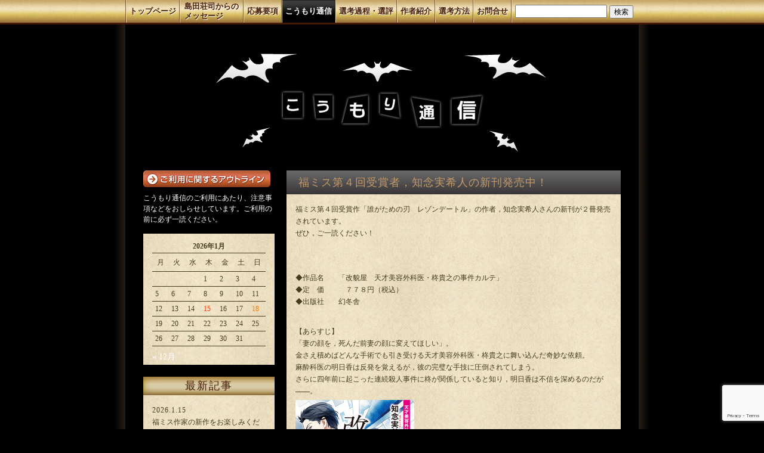

--- FILE ---
content_type: text/html; charset=UTF-8
request_url: https://fukumys.jp/koumori/1290
body_size: 54093
content:
<!doctype html>
<html>
<head>
<meta charset="utf-8">
<meta name="viewport" content="width=device-width">
<meta http-equiv="Cache-Control" content="no-cache">
<title>島田荘司選ばらのまち福山ミステリー文学新人賞福ミス第４回受賞者，知念実希人の新刊発売中！ - 島田荘司選ばらのまち福山ミステリー文学新人賞</title>
	<!-- Google Tag Manager -->

<script>(function(w,d,s,l,i){w[l]=w[l]||[];w[l].push({'gtm.start':

new Date().getTime(),event:'gtm.js'});var f=d.getElementsByTagName(s)[0],

j=d.createElement(s),dl=l!='dataLayer'?'&l='+l:'';j.async=true;j.src=

'https://www.googletagmanager.com/gtm.js?id='+i+dl;f.parentNode.insertBefore(j,f);

})(window,document,'script','dataLayer','GTM-NWD6M37T');</script>

<!-- End Google Tag Manager -->

<link rel="shortcut icon" href="http://f-webdesign.com/favicon.ico" type="image/vnd.microsoft.icon">
<!--プリント用-->
<link rel="stylesheet" href="https://fukumys.jp/css/commonpri.css" type="text/css" media="print" />
<link rel="stylesheet" href="https://fukumys.jp/css/boxpri.css" type="text/css" media="print" />
<!--PC・タブレット用css-->
<link rel="stylesheet" type="text/css" href="https://fukumys.jp/css/common.css" media="only screen and (min-width:481px)">
<link rel="stylesheet" type="text/css" href="https://fukumys.jp/css/box.css" media="only screen and (min-width:481px)">
<!-- スマートフォン用 -->
<link href="https://fukumys.jp/css/commonsp.css" rel="stylesheet" type="text/css" media="only screen and (max-width:480px)">
<link href="https://fukumys.jp/css/boxsp.css" rel="stylesheet" type="text/css" media="only screen and (max-width:480px)">



<link rel="stylesheet" type="text/css" href="https://fukumys.jp/css/jquery.bxslider.css">

<script src="http://ajax.googleapis.com/ajax/libs/jquery/1.9.1/jquery.min.js"></script>
<!--bxslider-->
<script src="https://fukumys.jp/js/jquery.bxslider.min.js"></script>
<script src="https://fukumys.jp/js/bookoption.js"></script>

<!--active--
<!--スマフォ用メニュー-->
<script type="text/javascript">
$(function(){
  $("#toggle").click(function(){
    $("#dropmenu").slideToggle();
    return false;
  });
  $(window).resize(function(){
    var win = $(window).width();
    var p = 740;
    if(win > p){
      $("#dropmenu").show();
    } else {
      $("#dropmenu").hide();
    }
  });
});
</script>


		<!-- All in One SEO 4.8.3.1 - aioseo.com -->
	<meta name="description" content="福ミス第４回受賞作「誰がための刃 レゾンデートル」の作者，知念実希人さんの新刊が２冊発売されています。 ぜひ，" />
	<meta name="robots" content="max-image-preview:large" />
	<meta name="author" content="福ミス係"/>
	<link rel="canonical" href="https://fukumys.jp/koumori/1290" />
	<meta name="generator" content="All in One SEO (AIOSEO) 4.8.3.1" />
		<meta property="og:locale" content="ja_JP" />
		<meta property="og:site_name" content="島田荘司選ばらのまち福山ミステリー文学新人賞 - 島田荘司選 福山ミステリー文学新人賞のWEBサイトです。長編の新作ミステリー小説を公募・募集しています。" />
		<meta property="og:type" content="article" />
		<meta property="og:title" content="福ミス第４回受賞者，知念実希人の新刊発売中！ - 島田荘司選ばらのまち福山ミステリー文学新人賞" />
		<meta property="og:description" content="福ミス第４回受賞作「誰がための刃 レゾンデートル」の作者，知念実希人さんの新刊が２冊発売されています。 ぜひ，" />
		<meta property="og:url" content="https://fukumys.jp/koumori/1290" />
		<meta property="article:published_time" content="2015-06-04T01:35:10+00:00" />
		<meta property="article:modified_time" content="2015-06-05T01:19:20+00:00" />
		<meta name="twitter:card" content="summary" />
		<meta name="twitter:title" content="福ミス第４回受賞者，知念実希人の新刊発売中！ - 島田荘司選ばらのまち福山ミステリー文学新人賞" />
		<meta name="twitter:description" content="福ミス第４回受賞作「誰がための刃 レゾンデートル」の作者，知念実希人さんの新刊が２冊発売されています。 ぜひ，" />
		<script type="application/ld+json" class="aioseo-schema">
			{"@context":"https:\/\/schema.org","@graph":[{"@type":"BlogPosting","@id":"https:\/\/fukumys.jp\/koumori\/1290#blogposting","name":"\u798f\u30df\u30b9\u7b2c\uff14\u56de\u53d7\u8cde\u8005\uff0c\u77e5\u5ff5\u5b9f\u5e0c\u4eba\u306e\u65b0\u520a\u767a\u58f2\u4e2d\uff01 - \u5cf6\u7530\u8358\u53f8\u9078\u3070\u3089\u306e\u307e\u3061\u798f\u5c71\u30df\u30b9\u30c6\u30ea\u30fc\u6587\u5b66\u65b0\u4eba\u8cde","headline":"\u798f\u30df\u30b9\u7b2c\uff14\u56de\u53d7\u8cde\u8005\uff0c\u77e5\u5ff5\u5b9f\u5e0c\u4eba\u306e\u65b0\u520a\u767a\u58f2\u4e2d\uff01","author":{"@id":"https:\/\/fukumys.jp\/koumori\/author\/fukuyama_mystery_literature_grand-prize-s#author"},"publisher":{"@id":"https:\/\/fukumys.jp\/#organization"},"image":{"@type":"ImageObject","url":"https:\/\/fukumys.jp\/koumori_web\/wp-content\/uploads\/2015\/06\/\u6539\u8c8c\u5c4b.jpg","@id":"https:\/\/fukumys.jp\/koumori\/1290\/#articleImage","width":199,"height":300},"datePublished":"2015-06-04T10:35:10+09:00","dateModified":"2015-06-05T10:19:20+09:00","inLanguage":"ja","commentCount":2,"mainEntityOfPage":{"@id":"https:\/\/fukumys.jp\/koumori\/1290#webpage"},"isPartOf":{"@id":"https:\/\/fukumys.jp\/koumori\/1290#webpage"},"articleSection":"\u672a\u5206\u985e"},{"@type":"BreadcrumbList","@id":"https:\/\/fukumys.jp\/koumori\/1290#breadcrumblist","itemListElement":[{"@type":"ListItem","@id":"https:\/\/fukumys.jp#listItem","position":1,"name":"\u30db\u30fc\u30e0","item":"https:\/\/fukumys.jp","nextItem":{"@type":"ListItem","@id":"https:\/\/fukumys.jp\/koumori\/category\/%e6%9c%aa%e5%88%86%e9%a1%9e#listItem","name":"\u672a\u5206\u985e"}},{"@type":"ListItem","@id":"https:\/\/fukumys.jp\/koumori\/category\/%e6%9c%aa%e5%88%86%e9%a1%9e#listItem","position":2,"name":"\u672a\u5206\u985e","item":"https:\/\/fukumys.jp\/koumori\/category\/%e6%9c%aa%e5%88%86%e9%a1%9e","nextItem":{"@type":"ListItem","@id":"https:\/\/fukumys.jp\/koumori\/1290#listItem","name":"\u798f\u30df\u30b9\u7b2c\uff14\u56de\u53d7\u8cde\u8005\uff0c\u77e5\u5ff5\u5b9f\u5e0c\u4eba\u306e\u65b0\u520a\u767a\u58f2\u4e2d\uff01"},"previousItem":{"@type":"ListItem","@id":"https:\/\/fukumys.jp#listItem","name":"\u30db\u30fc\u30e0"}},{"@type":"ListItem","@id":"https:\/\/fukumys.jp\/koumori\/1290#listItem","position":3,"name":"\u798f\u30df\u30b9\u7b2c\uff14\u56de\u53d7\u8cde\u8005\uff0c\u77e5\u5ff5\u5b9f\u5e0c\u4eba\u306e\u65b0\u520a\u767a\u58f2\u4e2d\uff01","previousItem":{"@type":"ListItem","@id":"https:\/\/fukumys.jp\/koumori\/category\/%e6%9c%aa%e5%88%86%e9%a1%9e#listItem","name":"\u672a\u5206\u985e"}}]},{"@type":"Organization","@id":"https:\/\/fukumys.jp\/#organization","name":"\u5cf6\u7530\u8358\u53f8\u9078\u3070\u3089\u306e\u307e\u3061\u798f\u5c71\u30df\u30b9\u30c6\u30ea\u30fc\u6587\u5b66\u65b0\u4eba\u8cde","description":"\u5cf6\u7530\u8358\u53f8\u9078 \u798f\u5c71\u30df\u30b9\u30c6\u30ea\u30fc\u6587\u5b66\u65b0\u4eba\u8cde\u306eWEB\u30b5\u30a4\u30c8\u3067\u3059\u3002\u9577\u7de8\u306e\u65b0\u4f5c\u30df\u30b9\u30c6\u30ea\u30fc\u5c0f\u8aac\u3092\u516c\u52df\u30fb\u52df\u96c6\u3057\u3066\u3044\u307e\u3059\u3002","url":"https:\/\/fukumys.jp\/"},{"@type":"Person","@id":"https:\/\/fukumys.jp\/koumori\/author\/fukuyama_mystery_literature_grand-prize-s#author","url":"https:\/\/fukumys.jp\/koumori\/author\/fukuyama_mystery_literature_grand-prize-s","name":"\u798f\u30df\u30b9\u4fc2","image":{"@type":"ImageObject","@id":"https:\/\/fukumys.jp\/koumori\/1290#authorImage","url":"https:\/\/secure.gravatar.com\/avatar\/0eeca94f2c07a8fe89000c03579ee3e52b1cc2790e4172c5f234e3cf3de1134e?s=96&d=mm&r=g","width":96,"height":96,"caption":"\u798f\u30df\u30b9\u4fc2"}},{"@type":"WebPage","@id":"https:\/\/fukumys.jp\/koumori\/1290#webpage","url":"https:\/\/fukumys.jp\/koumori\/1290","name":"\u798f\u30df\u30b9\u7b2c\uff14\u56de\u53d7\u8cde\u8005\uff0c\u77e5\u5ff5\u5b9f\u5e0c\u4eba\u306e\u65b0\u520a\u767a\u58f2\u4e2d\uff01 - \u5cf6\u7530\u8358\u53f8\u9078\u3070\u3089\u306e\u307e\u3061\u798f\u5c71\u30df\u30b9\u30c6\u30ea\u30fc\u6587\u5b66\u65b0\u4eba\u8cde","description":"\u798f\u30df\u30b9\u7b2c\uff14\u56de\u53d7\u8cde\u4f5c\u300c\u8ab0\u304c\u305f\u3081\u306e\u5203 \u30ec\u30be\u30f3\u30c7\u30fc\u30c8\u30eb\u300d\u306e\u4f5c\u8005\uff0c\u77e5\u5ff5\u5b9f\u5e0c\u4eba\u3055\u3093\u306e\u65b0\u520a\u304c\uff12\u518a\u767a\u58f2\u3055\u308c\u3066\u3044\u307e\u3059\u3002 \u305c\u3072\uff0c","inLanguage":"ja","isPartOf":{"@id":"https:\/\/fukumys.jp\/#website"},"breadcrumb":{"@id":"https:\/\/fukumys.jp\/koumori\/1290#breadcrumblist"},"author":{"@id":"https:\/\/fukumys.jp\/koumori\/author\/fukuyama_mystery_literature_grand-prize-s#author"},"creator":{"@id":"https:\/\/fukumys.jp\/koumori\/author\/fukuyama_mystery_literature_grand-prize-s#author"},"datePublished":"2015-06-04T10:35:10+09:00","dateModified":"2015-06-05T10:19:20+09:00"},{"@type":"WebSite","@id":"https:\/\/fukumys.jp\/#website","url":"https:\/\/fukumys.jp\/","name":"\u5cf6\u7530\u8358\u53f8\u9078\u3070\u3089\u306e\u307e\u3061\u798f\u5c71\u30df\u30b9\u30c6\u30ea\u30fc\u6587\u5b66\u65b0\u4eba\u8cde","description":"\u5cf6\u7530\u8358\u53f8\u9078 \u798f\u5c71\u30df\u30b9\u30c6\u30ea\u30fc\u6587\u5b66\u65b0\u4eba\u8cde\u306eWEB\u30b5\u30a4\u30c8\u3067\u3059\u3002\u9577\u7de8\u306e\u65b0\u4f5c\u30df\u30b9\u30c6\u30ea\u30fc\u5c0f\u8aac\u3092\u516c\u52df\u30fb\u52df\u96c6\u3057\u3066\u3044\u307e\u3059\u3002","inLanguage":"ja","publisher":{"@id":"https:\/\/fukumys.jp\/#organization"}}]}
		</script>
		<!-- All in One SEO -->

<link rel='dns-prefetch' href='//www.google.com' />
<link rel="alternate" type="application/rss+xml" title="島田荘司選ばらのまち福山ミステリー文学新人賞 &raquo; 福ミス第４回受賞者，知念実希人の新刊発売中！ のコメントのフィード" href="https://fukumys.jp/koumori/1290/feed" />
<link rel="alternate" title="oEmbed (JSON)" type="application/json+oembed" href="https://fukumys.jp/wp-json/oembed/1.0/embed?url=https%3A%2F%2Ffukumys.jp%2Fkoumori%2F1290" />
<link rel="alternate" title="oEmbed (XML)" type="text/xml+oembed" href="https://fukumys.jp/wp-json/oembed/1.0/embed?url=https%3A%2F%2Ffukumys.jp%2Fkoumori%2F1290&#038;format=xml" />
<style id='wp-img-auto-sizes-contain-inline-css' type='text/css'>
img:is([sizes=auto i],[sizes^="auto," i]){contain-intrinsic-size:3000px 1500px}
/*# sourceURL=wp-img-auto-sizes-contain-inline-css */
</style>
<link rel='stylesheet' id='colorbox-theme1-css' href='https://fukumys.jp/koumori_web/wp-content/plugins/jquery-colorbox/themes/theme1/colorbox.css?ver=4.6.2' type='text/css' media='screen' />
<style id='wp-emoji-styles-inline-css' type='text/css'>

	img.wp-smiley, img.emoji {
		display: inline !important;
		border: none !important;
		box-shadow: none !important;
		height: 1em !important;
		width: 1em !important;
		margin: 0 0.07em !important;
		vertical-align: -0.1em !important;
		background: none !important;
		padding: 0 !important;
	}
/*# sourceURL=wp-emoji-styles-inline-css */
</style>
<link rel='stylesheet' id='wp-block-library-css' href='https://fukumys.jp/koumori_web/wp-includes/css/dist/block-library/style.min.css?ver=6.9' type='text/css' media='all' />
<style id='global-styles-inline-css' type='text/css'>
:root{--wp--preset--aspect-ratio--square: 1;--wp--preset--aspect-ratio--4-3: 4/3;--wp--preset--aspect-ratio--3-4: 3/4;--wp--preset--aspect-ratio--3-2: 3/2;--wp--preset--aspect-ratio--2-3: 2/3;--wp--preset--aspect-ratio--16-9: 16/9;--wp--preset--aspect-ratio--9-16: 9/16;--wp--preset--color--black: #000000;--wp--preset--color--cyan-bluish-gray: #abb8c3;--wp--preset--color--white: #ffffff;--wp--preset--color--pale-pink: #f78da7;--wp--preset--color--vivid-red: #cf2e2e;--wp--preset--color--luminous-vivid-orange: #ff6900;--wp--preset--color--luminous-vivid-amber: #fcb900;--wp--preset--color--light-green-cyan: #7bdcb5;--wp--preset--color--vivid-green-cyan: #00d084;--wp--preset--color--pale-cyan-blue: #8ed1fc;--wp--preset--color--vivid-cyan-blue: #0693e3;--wp--preset--color--vivid-purple: #9b51e0;--wp--preset--gradient--vivid-cyan-blue-to-vivid-purple: linear-gradient(135deg,rgb(6,147,227) 0%,rgb(155,81,224) 100%);--wp--preset--gradient--light-green-cyan-to-vivid-green-cyan: linear-gradient(135deg,rgb(122,220,180) 0%,rgb(0,208,130) 100%);--wp--preset--gradient--luminous-vivid-amber-to-luminous-vivid-orange: linear-gradient(135deg,rgb(252,185,0) 0%,rgb(255,105,0) 100%);--wp--preset--gradient--luminous-vivid-orange-to-vivid-red: linear-gradient(135deg,rgb(255,105,0) 0%,rgb(207,46,46) 100%);--wp--preset--gradient--very-light-gray-to-cyan-bluish-gray: linear-gradient(135deg,rgb(238,238,238) 0%,rgb(169,184,195) 100%);--wp--preset--gradient--cool-to-warm-spectrum: linear-gradient(135deg,rgb(74,234,220) 0%,rgb(151,120,209) 20%,rgb(207,42,186) 40%,rgb(238,44,130) 60%,rgb(251,105,98) 80%,rgb(254,248,76) 100%);--wp--preset--gradient--blush-light-purple: linear-gradient(135deg,rgb(255,206,236) 0%,rgb(152,150,240) 100%);--wp--preset--gradient--blush-bordeaux: linear-gradient(135deg,rgb(254,205,165) 0%,rgb(254,45,45) 50%,rgb(107,0,62) 100%);--wp--preset--gradient--luminous-dusk: linear-gradient(135deg,rgb(255,203,112) 0%,rgb(199,81,192) 50%,rgb(65,88,208) 100%);--wp--preset--gradient--pale-ocean: linear-gradient(135deg,rgb(255,245,203) 0%,rgb(182,227,212) 50%,rgb(51,167,181) 100%);--wp--preset--gradient--electric-grass: linear-gradient(135deg,rgb(202,248,128) 0%,rgb(113,206,126) 100%);--wp--preset--gradient--midnight: linear-gradient(135deg,rgb(2,3,129) 0%,rgb(40,116,252) 100%);--wp--preset--font-size--small: 13px;--wp--preset--font-size--medium: 20px;--wp--preset--font-size--large: 36px;--wp--preset--font-size--x-large: 42px;--wp--preset--spacing--20: 0.44rem;--wp--preset--spacing--30: 0.67rem;--wp--preset--spacing--40: 1rem;--wp--preset--spacing--50: 1.5rem;--wp--preset--spacing--60: 2.25rem;--wp--preset--spacing--70: 3.38rem;--wp--preset--spacing--80: 5.06rem;--wp--preset--shadow--natural: 6px 6px 9px rgba(0, 0, 0, 0.2);--wp--preset--shadow--deep: 12px 12px 50px rgba(0, 0, 0, 0.4);--wp--preset--shadow--sharp: 6px 6px 0px rgba(0, 0, 0, 0.2);--wp--preset--shadow--outlined: 6px 6px 0px -3px rgb(255, 255, 255), 6px 6px rgb(0, 0, 0);--wp--preset--shadow--crisp: 6px 6px 0px rgb(0, 0, 0);}:where(.is-layout-flex){gap: 0.5em;}:where(.is-layout-grid){gap: 0.5em;}body .is-layout-flex{display: flex;}.is-layout-flex{flex-wrap: wrap;align-items: center;}.is-layout-flex > :is(*, div){margin: 0;}body .is-layout-grid{display: grid;}.is-layout-grid > :is(*, div){margin: 0;}:where(.wp-block-columns.is-layout-flex){gap: 2em;}:where(.wp-block-columns.is-layout-grid){gap: 2em;}:where(.wp-block-post-template.is-layout-flex){gap: 1.25em;}:where(.wp-block-post-template.is-layout-grid){gap: 1.25em;}.has-black-color{color: var(--wp--preset--color--black) !important;}.has-cyan-bluish-gray-color{color: var(--wp--preset--color--cyan-bluish-gray) !important;}.has-white-color{color: var(--wp--preset--color--white) !important;}.has-pale-pink-color{color: var(--wp--preset--color--pale-pink) !important;}.has-vivid-red-color{color: var(--wp--preset--color--vivid-red) !important;}.has-luminous-vivid-orange-color{color: var(--wp--preset--color--luminous-vivid-orange) !important;}.has-luminous-vivid-amber-color{color: var(--wp--preset--color--luminous-vivid-amber) !important;}.has-light-green-cyan-color{color: var(--wp--preset--color--light-green-cyan) !important;}.has-vivid-green-cyan-color{color: var(--wp--preset--color--vivid-green-cyan) !important;}.has-pale-cyan-blue-color{color: var(--wp--preset--color--pale-cyan-blue) !important;}.has-vivid-cyan-blue-color{color: var(--wp--preset--color--vivid-cyan-blue) !important;}.has-vivid-purple-color{color: var(--wp--preset--color--vivid-purple) !important;}.has-black-background-color{background-color: var(--wp--preset--color--black) !important;}.has-cyan-bluish-gray-background-color{background-color: var(--wp--preset--color--cyan-bluish-gray) !important;}.has-white-background-color{background-color: var(--wp--preset--color--white) !important;}.has-pale-pink-background-color{background-color: var(--wp--preset--color--pale-pink) !important;}.has-vivid-red-background-color{background-color: var(--wp--preset--color--vivid-red) !important;}.has-luminous-vivid-orange-background-color{background-color: var(--wp--preset--color--luminous-vivid-orange) !important;}.has-luminous-vivid-amber-background-color{background-color: var(--wp--preset--color--luminous-vivid-amber) !important;}.has-light-green-cyan-background-color{background-color: var(--wp--preset--color--light-green-cyan) !important;}.has-vivid-green-cyan-background-color{background-color: var(--wp--preset--color--vivid-green-cyan) !important;}.has-pale-cyan-blue-background-color{background-color: var(--wp--preset--color--pale-cyan-blue) !important;}.has-vivid-cyan-blue-background-color{background-color: var(--wp--preset--color--vivid-cyan-blue) !important;}.has-vivid-purple-background-color{background-color: var(--wp--preset--color--vivid-purple) !important;}.has-black-border-color{border-color: var(--wp--preset--color--black) !important;}.has-cyan-bluish-gray-border-color{border-color: var(--wp--preset--color--cyan-bluish-gray) !important;}.has-white-border-color{border-color: var(--wp--preset--color--white) !important;}.has-pale-pink-border-color{border-color: var(--wp--preset--color--pale-pink) !important;}.has-vivid-red-border-color{border-color: var(--wp--preset--color--vivid-red) !important;}.has-luminous-vivid-orange-border-color{border-color: var(--wp--preset--color--luminous-vivid-orange) !important;}.has-luminous-vivid-amber-border-color{border-color: var(--wp--preset--color--luminous-vivid-amber) !important;}.has-light-green-cyan-border-color{border-color: var(--wp--preset--color--light-green-cyan) !important;}.has-vivid-green-cyan-border-color{border-color: var(--wp--preset--color--vivid-green-cyan) !important;}.has-pale-cyan-blue-border-color{border-color: var(--wp--preset--color--pale-cyan-blue) !important;}.has-vivid-cyan-blue-border-color{border-color: var(--wp--preset--color--vivid-cyan-blue) !important;}.has-vivid-purple-border-color{border-color: var(--wp--preset--color--vivid-purple) !important;}.has-vivid-cyan-blue-to-vivid-purple-gradient-background{background: var(--wp--preset--gradient--vivid-cyan-blue-to-vivid-purple) !important;}.has-light-green-cyan-to-vivid-green-cyan-gradient-background{background: var(--wp--preset--gradient--light-green-cyan-to-vivid-green-cyan) !important;}.has-luminous-vivid-amber-to-luminous-vivid-orange-gradient-background{background: var(--wp--preset--gradient--luminous-vivid-amber-to-luminous-vivid-orange) !important;}.has-luminous-vivid-orange-to-vivid-red-gradient-background{background: var(--wp--preset--gradient--luminous-vivid-orange-to-vivid-red) !important;}.has-very-light-gray-to-cyan-bluish-gray-gradient-background{background: var(--wp--preset--gradient--very-light-gray-to-cyan-bluish-gray) !important;}.has-cool-to-warm-spectrum-gradient-background{background: var(--wp--preset--gradient--cool-to-warm-spectrum) !important;}.has-blush-light-purple-gradient-background{background: var(--wp--preset--gradient--blush-light-purple) !important;}.has-blush-bordeaux-gradient-background{background: var(--wp--preset--gradient--blush-bordeaux) !important;}.has-luminous-dusk-gradient-background{background: var(--wp--preset--gradient--luminous-dusk) !important;}.has-pale-ocean-gradient-background{background: var(--wp--preset--gradient--pale-ocean) !important;}.has-electric-grass-gradient-background{background: var(--wp--preset--gradient--electric-grass) !important;}.has-midnight-gradient-background{background: var(--wp--preset--gradient--midnight) !important;}.has-small-font-size{font-size: var(--wp--preset--font-size--small) !important;}.has-medium-font-size{font-size: var(--wp--preset--font-size--medium) !important;}.has-large-font-size{font-size: var(--wp--preset--font-size--large) !important;}.has-x-large-font-size{font-size: var(--wp--preset--font-size--x-large) !important;}
/*# sourceURL=global-styles-inline-css */
</style>

<style id='classic-theme-styles-inline-css' type='text/css'>
/*! This file is auto-generated */
.wp-block-button__link{color:#fff;background-color:#32373c;border-radius:9999px;box-shadow:none;text-decoration:none;padding:calc(.667em + 2px) calc(1.333em + 2px);font-size:1.125em}.wp-block-file__button{background:#32373c;color:#fff;text-decoration:none}
/*# sourceURL=/wp-includes/css/classic-themes.min.css */
</style>
<link rel='stylesheet' id='contact-form-7-css' href='https://fukumys.jp/koumori_web/wp-content/plugins/contact-form-7/includes/css/styles.css?ver=5.5.6' type='text/css' media='all' />
<link rel='stylesheet' id='contact-form-7-confirm-css' href='https://fukumys.jp/koumori_web/wp-content/plugins/contact-form-7-add-confirm/includes/css/styles.css?ver=5.1' type='text/css' media='all' />
<style id='akismet-widget-style-inline-css' type='text/css'>

			.a-stats {
				--akismet-color-mid-green: #357b49;
				--akismet-color-white: #fff;
				--akismet-color-light-grey: #f6f7f7;

				max-width: 350px;
				width: auto;
			}

			.a-stats * {
				all: unset;
				box-sizing: border-box;
			}

			.a-stats strong {
				font-weight: 600;
			}

			.a-stats a.a-stats__link,
			.a-stats a.a-stats__link:visited,
			.a-stats a.a-stats__link:active {
				background: var(--akismet-color-mid-green);
				border: none;
				box-shadow: none;
				border-radius: 8px;
				color: var(--akismet-color-white);
				cursor: pointer;
				display: block;
				font-family: -apple-system, BlinkMacSystemFont, 'Segoe UI', 'Roboto', 'Oxygen-Sans', 'Ubuntu', 'Cantarell', 'Helvetica Neue', sans-serif;
				font-weight: 500;
				padding: 12px;
				text-align: center;
				text-decoration: none;
				transition: all 0.2s ease;
			}

			/* Extra specificity to deal with TwentyTwentyOne focus style */
			.widget .a-stats a.a-stats__link:focus {
				background: var(--akismet-color-mid-green);
				color: var(--akismet-color-white);
				text-decoration: none;
			}

			.a-stats a.a-stats__link:hover {
				filter: brightness(110%);
				box-shadow: 0 4px 12px rgba(0, 0, 0, 0.06), 0 0 2px rgba(0, 0, 0, 0.16);
			}

			.a-stats .count {
				color: var(--akismet-color-white);
				display: block;
				font-size: 1.5em;
				line-height: 1.4;
				padding: 0 13px;
				white-space: nowrap;
			}
		
/*# sourceURL=akismet-widget-style-inline-css */
</style>
<link rel='stylesheet' id='wp-pagenavi-css' href='https://fukumys.jp/koumori_web/wp-content/plugins/wp-pagenavi/pagenavi-css.css?ver=2.70' type='text/css' media='all' />
<script type="text/javascript" src="https://fukumys.jp/koumori_web/wp-includes/js/jquery/jquery.min.js?ver=3.7.1" id="jquery-core-js"></script>
<script type="text/javascript" src="https://fukumys.jp/koumori_web/wp-includes/js/jquery/jquery-migrate.min.js?ver=3.4.1" id="jquery-migrate-js"></script>
<script type="text/javascript" id="colorbox-js-extra">
/* <![CDATA[ */
var jQueryColorboxSettingsArray = {"jQueryColorboxVersion":"4.6.2","colorboxInline":"false","colorboxIframe":"false","colorboxGroupId":"","colorboxTitle":"","colorboxWidth":"false","colorboxHeight":"false","colorboxMaxWidth":"false","colorboxMaxHeight":"false","colorboxSlideshow":"false","colorboxSlideshowAuto":"false","colorboxScalePhotos":"false","colorboxPreloading":"false","colorboxOverlayClose":"false","colorboxLoop":"true","colorboxEscKey":"true","colorboxArrowKey":"true","colorboxScrolling":"true","colorboxOpacity":"0.85","colorboxTransition":"elastic","colorboxSpeed":"350","colorboxSlideshowSpeed":"2500","colorboxClose":"close","colorboxNext":"next","colorboxPrevious":"previous","colorboxSlideshowStart":"start slideshow","colorboxSlideshowStop":"stop slideshow","colorboxCurrent":"{current} of {total} images","colorboxXhrError":"This content failed to load.","colorboxImgError":"This image failed to load.","colorboxImageMaxWidth":"false","colorboxImageMaxHeight":"false","colorboxImageHeight":"false","colorboxImageWidth":"false","colorboxLinkHeight":"false","colorboxLinkWidth":"false","colorboxInitialHeight":"100","colorboxInitialWidth":"300","autoColorboxJavaScript":"true","autoHideFlash":"","autoColorbox":"","autoColorboxGalleries":"true","addZoomOverlay":"","useGoogleJQuery":"","colorboxAddClassToLinks":""};
//# sourceURL=colorbox-js-extra
/* ]]> */
</script>
<script type="text/javascript" src="https://fukumys.jp/koumori_web/wp-content/plugins/jquery-colorbox/js/jquery.colorbox-min.js?ver=1.4.33" id="colorbox-js"></script>
<script type="text/javascript" src="https://fukumys.jp/koumori_web/wp-content/plugins/jquery-colorbox/js/jquery-colorbox-wrapper-min.js?ver=4.6.2" id="colorbox-wrapper-js"></script>
<link rel="https://api.w.org/" href="https://fukumys.jp/wp-json/" /><link rel="alternate" title="JSON" type="application/json" href="https://fukumys.jp/wp-json/wp/v2/posts/1290" /><link rel="EditURI" type="application/rsd+xml" title="RSD" href="https://fukumys.jp/koumori_web/xmlrpc.php?rsd" />
<meta name="generator" content="WordPress 6.9" />
<link rel='shortlink' href='https://fukumys.jp/?p=1290' />
<style type="text/css" media="screen">body{position:relative}#dynamic-to-top{display:none;overflow:hidden;width:auto;z-index:90;position:fixed;top:20px;right:20px;bottom:auto;left:auto;font-family:sans-serif;font-size:1em;color:#fff;text-decoration:none;text-shadow:0 1px 0 #333;font-weight:bold;padding:17px 16px;border:1px solid #000;background:#111;-webkit-background-origin:border;-moz-background-origin:border;-icab-background-origin:border;-khtml-background-origin:border;-o-background-origin:border;background-origin:border;-webkit-background-clip:padding-box;-moz-background-clip:padding-box;-icab-background-clip:padding-box;-khtml-background-clip:padding-box;-o-background-clip:padding-box;background-clip:padding-box;-webkit-box-shadow:0 1px 3px rgba( 0, 0, 0, 0.4 ), inset 0 0 0 1px rgba( 0, 0, 0, 0.2 ), inset 0 1px 0 rgba( 255, 255, 255, .4 ), inset 0 10px 10px rgba( 255, 255, 255, .1 );-ms-box-shadow:0 1px 3px rgba( 0, 0, 0, 0.4 ), inset 0 0 0 1px rgba( 0, 0, 0, 0.2 ), inset 0 1px 0 rgba( 255, 255, 255, .4 ), inset 0 10px 10px rgba( 255, 255, 255, .1 );-moz-box-shadow:0 1px 3px rgba( 0, 0, 0, 0.4 ), inset 0 0 0 1px rgba( 0, 0, 0, 0.2 ), inset 0 1px 0 rgba( 255, 255, 255, .4 ), inset 0 10px 10px rgba( 255, 255, 255, .1 );-o-box-shadow:0 1px 3px rgba( 0, 0, 0, 0.4 ), inset 0 0 0 1px rgba( 0, 0, 0, 0.2 ), inset 0 1px 0 rgba( 255, 255, 255, .4 ), inset 0 10px 10px rgba( 255, 255, 255, .1 );-khtml-box-shadow:0 1px 3px rgba( 0, 0, 0, 0.4 ), inset 0 0 0 1px rgba( 0, 0, 0, 0.2 ), inset 0 1px 0 rgba( 255, 255, 255, .4 ), inset 0 10px 10px rgba( 255, 255, 255, .1 );-icab-box-shadow:0 1px 3px rgba( 0, 0, 0, 0.4 ), inset 0 0 0 1px rgba( 0, 0, 0, 0.2 ), inset 0 1px 0 rgba( 255, 255, 255, .4 ), inset 0 10px 10px rgba( 255, 255, 255, .1 );box-shadow:0 1px 3px rgba( 0, 0, 0, 0.4 ), inset 0 0 0 1px rgba( 0, 0, 0, 0.2 ), inset 0 1px 0 rgba( 255, 255, 255, .4 ), inset 0 10px 10px rgba( 255, 255, 255, .1 );-webkit-border-radius:30px;-moz-border-radius:30px;-icab-border-radius:30px;-khtml-border-radius:30px;border-radius:30px}#dynamic-to-top:hover{background:#4d5858;background:#111 -webkit-gradient( linear, 0% 0%, 0% 100%, from( rgba( 255, 255, 255, .2 ) ), to( rgba( 0, 0, 0, 0 ) ) );background:#111 -webkit-linear-gradient( top, rgba( 255, 255, 255, .2 ), rgba( 0, 0, 0, 0 ) );background:#111 -khtml-linear-gradient( top, rgba( 255, 255, 255, .2 ), rgba( 0, 0, 0, 0 ) );background:#111 -moz-linear-gradient( top, rgba( 255, 255, 255, .2 ), rgba( 0, 0, 0, 0 ) );background:#111 -o-linear-gradient( top, rgba( 255, 255, 255, .2 ), rgba( 0, 0, 0, 0 ) );background:#111 -ms-linear-gradient( top, rgba( 255, 255, 255, .2 ), rgba( 0, 0, 0, 0 ) );background:#111 -icab-linear-gradient( top, rgba( 255, 255, 255, .2 ), rgba( 0, 0, 0, 0 ) );background:#111 linear-gradient( top, rgba( 255, 255, 255, .2 ), rgba( 0, 0, 0, 0 ) );cursor:pointer}#dynamic-to-top:active{background:#111;background:#111 -webkit-gradient( linear, 0% 0%, 0% 100%, from( rgba( 0, 0, 0, .3 ) ), to( rgba( 0, 0, 0, 0 ) ) );background:#111 -webkit-linear-gradient( top, rgba( 0, 0, 0, .1 ), rgba( 0, 0, 0, 0 ) );background:#111 -moz-linear-gradient( top, rgba( 0, 0, 0, .1 ), rgba( 0, 0, 0, 0 ) );background:#111 -khtml-linear-gradient( top, rgba( 0, 0, 0, .1 ), rgba( 0, 0, 0, 0 ) );background:#111 -o-linear-gradient( top, rgba( 0, 0, 0, .1 ), rgba( 0, 0, 0, 0 ) );background:#111 -ms-linear-gradient( top, rgba( 0, 0, 0, .1 ), rgba( 0, 0, 0, 0 ) );background:#111 -icab-linear-gradient( top, rgba( 0, 0, 0, .1 ), rgba( 0, 0, 0, 0 ) );background:#111 linear-gradient( top, rgba( 0, 0, 0, .1 ), rgba( 0, 0, 0, 0 ) )}#dynamic-to-top,#dynamic-to-top:active,#dynamic-to-top:focus,#dynamic-to-top:hover{outline:none}#dynamic-to-top span{display:block;overflow:hidden;width:14px;height:12px;background:url( https://fukumys.jp/koumori_web/wp-content/plugins/dynamic-to-top/css/images/up.png )no-repeat center center}</style><link rel="icon" href="https://fukumys.jp/koumori_web/wp-content/uploads/2018/10/cropped-アイコン2-32x32.jpg" sizes="32x32" />
<link rel="icon" href="https://fukumys.jp/koumori_web/wp-content/uploads/2018/10/cropped-アイコン2-192x192.jpg" sizes="192x192" />
<link rel="apple-touch-icon" href="https://fukumys.jp/koumori_web/wp-content/uploads/2018/10/cropped-アイコン2-180x180.jpg" />
<meta name="msapplication-TileImage" content="https://fukumys.jp/koumori_web/wp-content/uploads/2018/10/cropped-アイコン2-270x270.jpg" />


</head>

<body class="wp-singular post-template-default single single-post postid-1290 single-format-standard wp-theme-fukumis2">

<!-- Google Tag Manager (noscript) -->

<noscript><iframe src="https://www.googletagmanager.com/ns.html?id=GTM-NWD6M37T"

height="0" width="0" style="display:none;visibility:hidden"></iframe></noscript>

<!-- End Google Tag Manager (noscript) -->


<!--ヘッダー-->
<header>
	<!--ナビゲーション-->
	<div class="blo"><nav id="menu-box">
    <div class="hamburger-menu">
    <div id="toggle"><a>MENU</a></div>
        <input type="checkbox" id="menu-btn-check">
        <label for="menu-btn-check" class="menu-btn"><span></span></label>
        <!--ここからメニュー-->
        <div class="menu-content">
            <ul class="navmenu">
                <li class="top "><a href="https://fukumys.jp">トップページ</a></li>
    <li class="nav_hom"><a href="https://fukumys.jp/message.html">島田荘司からの<br>メッセージ</a></li>
    <li class="nav_abi"><a href="https://fukumys.jp/youkou.html">応募要項</a></li>
    <li class="nav_com"><a href="https://fukumys.jp/blog.html">こうもり通信</a></li>
    <li class="nav_new"><a href="https://fukumys.jp/senpyou">選考過程・選評</a></li>
    <li class="nav_his"><a href="https://fukumys.jp/history.html">作者紹介</a></li>
    <li class="nav_acc"><a href="https://fukumys.jp/senkou.html">選考方法</a></li>
    <li class="nav_con"><a href="https://fukumys.jp/form.html">お問合せ</a></li>
            </ul>
        </div>
            				<div id="search-box">
					<form method="get" action="https://fukumys.jp">
                    <input name="s" id="s" type="text" class="ken_form" />
                    <input id="submit" type="submit" value="検索" class="ken_btn" />
					</form>
                    </div>
        <!--ここまでメニュー-->
    </div>
    </nav>

<!--	<nav id="menu-box" class="clearfix">
	<div id="toggle"><a href="#">MENU</a></div>
    <ul id="dropmenu" class="clearfix">
    <li class="top "><a href="https://fukumys.jp">トップページ</a></li>
    <li class="nav_hom"><a href="https://fukumys.jp/message.html">島田荘司からの<br>メッセージ</a></li>
    <li class="nav_abi"><a href="https://fukumys.jp/youkou.html">応募要項</a></li>
    <li class="nav_com"><a href="https://fukumys.jp/blog.html">こうもり通信</a></li>
    <li class="nav_new"><a href="https://fukumys.jp/senpyou.html">選考過程・選評</a></li>
    <li class="nav_his"><a href="https://fukumys.jp/history.html">作者紹介</a></li>
    <li class="nav_acc"><a href="https://fukumys.jp/senkou.html">選考方法</a></li>
    <li class="nav_con"><a href="https://fukumys.jp/form.html">お問合せ</a></li>
    </ul>
    				<div id="search-box">
					<form method="get" action="https://fukumys.jp">
                    <input name="s" id="s" type="text" class="ken_form" />
                    <input id="submit" type="submit" value="検索" class="ken_btn" />
					</form>
                    </div>
	</nav>
-->



</div>
    <!--ナビゲーション-->
</header>
<!--ヘッダー-->

<!--メイン-->
<div id="wapper">

<!--コンテンツ-->
<div class="contents">

<div class="blog_headder">
<img src="https://fukumys.jp/img/common/info_main.gif" alt="コウモリ通信">
</div>


<div class="blog_body clearfix">



<div class="blog_right">

<!--ブログ記事全文-->
<div class="blog_contents">





            
            <h2>福ミス第４回受賞者，知念実希人の新刊発売中！</h2>
            
			<!--ブログ本文-->
			<div class="blog_contents_inner">
			<p>福ミス第４回受賞作「誰がための刃　レゾンデートル」の作者，知念実希人さんの新刊が２冊発売されています。<br />
ぜひ，ご一読ください！</p>
<p>&nbsp;</p>
<p>&nbsp;</p>
<p>◆作品名　　「改貌屋　天才美容外科医・柊貴之の事件カルテ」<br />
◆定　価　　　７７８円（税込）<br />
◆出版社　　幻冬舎</p>
<p>&nbsp;</p>
<p>【あらすじ】<br />
「妻の顔を，死んだ前妻の顔に変えてほしい」。<br />
金さえ積めばどんな手術でも引き受ける天才美容外科医・柊貴之に舞い込んだ奇妙な依頼。<br />
麻酔科医の明日香は反発を覚えるが，彼の完璧な手技に圧倒されてしまう。<br />
さらに四年前に起こった連続殺人事件に柊が関係していると知り，明日香は不信を深めるのだが――。</p>
<p><a href="https://fukumys.jp/koumori_web/wp-content/uploads/2015/06/改貌屋.jpg"><img fetchpriority="high" decoding="async" class="alignleft size-full wp-image-1288" alt="改貌屋-CS5-03.indd" src="https://fukumys.jp/koumori_web/wp-content/uploads/2015/06/改貌屋.jpg" width="199" height="300" /></a></p>
<p>&nbsp;</p>
<p>&nbsp;</p>
<p>&nbsp;</p>
<p>&nbsp;</p>
<p>&nbsp;</p>
<p>&nbsp;</p>
<p>&nbsp;</p>
<p>◆作品名　　「天久鷹央の推理カルテⅢ－密室のパラノイア―」<br />
◆価　格　　　６３７円<br />
◆出版社　　新潮社</p>
<p>&nbsp;</p>
<p>【あらすじ】<br />
呪いの動画によって自殺を図った女子高生。男性に触れられた瞬間，肌に異常をきたす女性。そして，密室で溺死した病院理事長の息子・・・・・・。<br />
常識的な診断や捜査では決して真相にたどり着けない不可解な事件。解決できるのは，怜悧な頭脳と厖大な知識を持つ変人女医・天久鷹央（あめくたかお），ただ一人。<br />
日常に潜む驚くべき“病”と事件の繋がりを解明する，新感覚メディカル・ミステリー第３弾。</p>
<p><a href="https://fukumys.jp/koumori_web/wp-content/uploads/2015/06/天久鷹央の推理カルテⅢ.jpg"><img decoding="async" class="alignleft size-full wp-image-1289" alt="天久鷹央の推理カルテⅢ" src="https://fukumys.jp/koumori_web/wp-content/uploads/2015/06/天久鷹央の推理カルテⅢ.jpg" width="197" height="280" /></a></p>
			</div>
			<!--ブログ本文-->
            
			




<div class="info_space">

	<div id="post-1290"class="post-1290 post type-post status-publish format-standard hentry category-1">
		<div class="info_ta"><strong class="info_icst"><div class="title">
			【福ミス第４回受賞者，知念実希人の新刊発売中！】 - 【新規投稿】</div></strong>
		</div>
	</div>



<div class="new_comm">

<div style="text-align:left;padding-left:30px;color:#CC0000;">

</div>


<div style="text-align:left;padding-left:30px;">
<div id="post-1290"class="post-1290 post type-post status-publish format-standard hentry category-1">
	
	【福ミス第４回受賞者，知念実希人の新刊発売中！】 - 【新規投稿】
</div>
</div>


	<div id="respond" class="comment-respond">
		<h3 id="reply-title" class="comment-reply-title"> <small><a rel="nofollow" id="cancel-comment-reply-link" href="/koumori/1290#respond" style="display:none;">キャンセルする</a></small></h3><form action="https://fukumys.jp/koumori_web/wp-comments-post.php" method="post" id="commentform" class="comment-form"><div class="comment-sc clearfix"><section class="comment-form-comment">
		<label for="comment"><div class="lap-comment" style="color:#5B450D;">コメント内容</div></label>
		<textarea id="comment" name="comment" cols="45" rows="12" aria-required="true"></textarea></section></div><div class="pass-sc clearfix"><section class="comment-form-pass"><label for="compass"><div class="lap-title" style="color:#5B450D;">編集・削除キー</div></label><div class="pass-box"><input id="compass" name="compass" title="編集・削除キーは半角英数字で8文字以上を入力してください。" pattern="^[0-9A-Za-z]{8,}$" size="30" /><span style="font-size:12px;">&nbsp;&nbsp;※半角英数で8文字以上</span></div></section></div><div class="name-sc clearfix"><section class="comment-form-author"><label for="author"><div class="lap-name" style="color:#5B450D;">お名前</div></label> <div class="name-box"><input id="author" name="author" type="text"  value="" size="58" /></div></section></div>



<p class="form-submit"><input name="submit" type="submit" id="submit" class="submit" value="書き込む" /> <input type='hidden' name='comment_post_ID' value='1290' id='comment_post_ID' />
<input type='hidden' name='comment_parent' id='comment_parent' value='0' />
</p><p style="display: none;"><input type="hidden" id="akismet_comment_nonce" name="akismet_comment_nonce" value="25db6131d6" /></p><div class="inv-recaptcha-holder"></div><p style="display: none !important;" class="akismet-fields-container" data-prefix="ak_"><label>&#916;<textarea name="ak_hp_textarea" cols="45" rows="8" maxlength="100"></textarea></label><input type="hidden" id="ak_js_1" name="ak_js" value="241"/><script>document.getElementById( "ak_js_1" ).setAttribute( "value", ( new Date() ).getTime() );</script></p></form>	</div><!-- #respond -->
	
<p class="comm_sub">* 書き込まれた内容につきましては、掲載前にチェックを行います。<br />
（すぐには掲載されませんので、ご了承ください。）</p>

<div>
<div id="comments">
	<form name="dircomfrm" action="" method="POST">
		<div id="dircomfrm">
		<label for="comid">コメントNo：</label>
		<input type="text" name="comid"  value="" size="8" />
		<label for="pascom">編集・削除キー</label>
		<input type="text" name="pascom" pattern="^[0-9A-Za-z]{8,}$" value="" size="30" />
		<input type="submit" name="editcom" value="修正" />
		<input type="submit" name="delcom" value="削除" />
		</div>
	</form>


	<ul class="commentlist">
		

   <li class="comment even thread-even depth-1" id="li-comment-1561">
	


     <div id="com_reply"><div id="comment-1561"></div>


      <div class="lap-com"><div class="comment-reply-sc"><div class="comment-author vcard">
         <div class="avatar_ac">
<!--
	<img alt='' src='https://secure.gravatar.com/avatar/?s=48&#038;d=mm&#038;r=g' srcset='https://secure.gravatar.com/avatar/?s=96&#038;d=mm&#038;r=g 2x' class='avatar avatar-48 photo avatar-default' height='48' width='48' decoding='async'/>-->
	</div>
        <a href="#top">「福ミス第４回受賞者，知念実希人の新刊発売中！」へのコメント</a>

      <div class="reply">
            <a rel="nofollow" class="comment-reply-link" href="#comment-1561" data-commentid="1561" data-postid="1290" data-belowelement="-1561" data-respondelement="respond" data-replyto="なる。 に返信" aria-label="なる。 に返信">このコメントに返信する</a>      </div>


	<div class="author_ac">投稿者名：<span class="post-sc"><cite class="fn">なる。</cite> <span class="says"></span></span></div>




      </div>
       
      <div class="comment-meta commentmetadata">コメントNo：<strong style="font-size: 130%;">1561</strong> / 更新日：2015年06月05日 金曜日</div>

<div class="wrapper">
    <div class="box">

      <p>知念先生が受賞したのは第４回ではありませんか？<br />
本文一行目に第５回と書かれていたので気になり、コメントさせていただきました。</p>

    </div>
</div>

     </div></div></div>
<ul class="children">


   <li class="comment byuser comment-author-fukuyama_mystery_literature_grand-prize-s bypostauthor odd alt depth-2" id="li-comment-1562">
	


     <div id="com_reply"><div id="comment-1562"></div>


      <div class="lap-com"><div class="comment-reply-sc"><div class="comment-author vcard">
         <div class="avatar_ac">
<!--
	<img alt='' src='https://secure.gravatar.com/avatar/0eeca94f2c07a8fe89000c03579ee3e52b1cc2790e4172c5f234e3cf3de1134e?s=48&#038;d=mm&#038;r=g' srcset='https://secure.gravatar.com/avatar/0eeca94f2c07a8fe89000c03579ee3e52b1cc2790e4172c5f234e3cf3de1134e?s=96&#038;d=mm&#038;r=g 2x' class='avatar avatar-48 photo' height='48' width='48' loading='lazy' decoding='async'/>-->
	</div>
<!--
        <a href="https://fukumys.jp/koumori/1290#comment-1561">kana1025さんへの返信</a>
-->

      <div class="reply">
                  </div>


	<div class="author_ac">投稿者名：<span class="post-sc"><cite class="fn">福ミス係</cite> <span class="says"></span></span></div>




      </div>
       
      <div class="comment-meta commentmetadata">コメントNo：<strong style="font-size: 130%;">1562</strong> / 更新日：2015年06月05日 金曜日</div>

<div class="wrapper">
    <div class="box">

      <p>大変失礼しました。<br />
第４回の間違いでしたので，修正します。<br />
ご指摘ありがとうございました。</p>
<p>福ミス係</p>

    </div>
</div>

     </div></div></div>
</li><!-- #comment-## -->
</ul><!-- .children -->
</li><!-- #comment-## -->
	</ul>

<!--コメントフォームの表示やトラックバック、フィードなどの処理 -->
</div>
</div>

 


<!--new_comm --></div>


<!--info_space --></div>

	</div>

<div>


			
						

<!--ブログ記事全文-->
</div>

<div class="infoc_back clearfix">
<a href="https://fukumys.jp/blog.html"><img src="https://fukumys.jp/img/information/infoc_back.gif" width="118" height="28" alt="一覧にもどる" border="0" /></a></div>

</div>

<!--blogleft-->
<div class="blog_left">
<div class="blog_out"><a href="https://fukumys.jp/outline.html"><img src="https://fukumys.jp/img/information/info_side_btn.gif" BORDER="0" width="213" height="28" alt="ご利用に関するアウトライン" /></a></div>
<p class="tyui">こうもり通信のご利用にあたり、注意事項などをおしらせしています。ご利用の前に必ず一読ください。</p>

<!--calender-->
			<div class="calender">
            <ul class="calender2">
           	<li id="cptc-widget-3" class="widget cptc-widget">
    	
        <h2 class="widgettitle"></h2>

		<div id="calendar_wrap">
		<table id="wp-calendar" class="wp-calendar-table">
	<caption>2026年1月</caption>
	<thead>
	<tr>
		<th scope="col" aria-label="月曜日">月</th>
		<th scope="col" aria-label="火曜日">火</th>
		<th scope="col" aria-label="水曜日">水</th>
		<th scope="col" aria-label="木曜日">木</th>
		<th scope="col" aria-label="金曜日">金</th>
		<th scope="col" aria-label="土曜日">土</th>
		<th scope="col" aria-label="日曜日">日</th>
	</tr>
	</thead>
	<tbody>
	<tr>
		<td colspan="3" class="pad">&nbsp;</td><td>1</td><td>2</td><td>3</td><td>4</td>
	</tr>
	<tr>
		<td>5</td><td>6</td><td>7</td><td>8</td><td>9</td><td>10</td><td>11</td>
	</tr>
	<tr>
		<td>12</td><td>13</td><td>14</td><td><a href="https://fukumys.jp/koumori/date/2026/01/15" aria-label="2026年1月15日 に投稿を公開">15</a></td><td>16</td><td>17</td><td id="today">18</td>
	</tr>
	<tr>
		<td>19</td><td>20</td><td>21</td><td>22</td><td>23</td><td>24</td><td>25</td>
	</tr>
	<tr>
		<td>26</td><td>27</td><td>28</td><td>29</td><td>30</td><td>31</td>
		<td class="pad" colspan="1">&nbsp;</td>
	</tr>
	</tbody>
	</table><nav aria-label="前と次の月" class="wp-calendar-nav">
		<span class="wp-calendar-nav-prev"><a href="https://fukumys.jp/koumori/date/2025/12">&laquo; 12月</a></span>
		<span class="pad">&nbsp;</span>
		<span class="wp-calendar-nav-next">&nbsp;</span>
	</nav>    	</div>

			</li>

           	</ul>
            </div>

<!--calender-->

<!--最新記事-->
<div class="blog_new">
				<h3>最新記事</h3>
                				<ul>
								<li><span class="toukoudate">2026.1.15</span><br>
                <a href="https://fukumys.jp/koumori/9575">福ミス作家の新作をお楽しみください！</a></li>
                				<li><span class="toukoudate">2025.12.2</span><br>
                <a href="https://fukumys.jp/koumori/9569">第１８回　一次選考通過作品の選評を公開！</a></li>
                				<li><span class="toukoudate">2025.11.11</span><br>
                <a href="https://fukumys.jp/koumori/9524">受賞作・最終選考作品の島田荘司先生による選評を公開！</a></li>
                				<li><span class="toukoudate">2025.10.15</span><br>
                <a href="https://fukumys.jp/koumori/9506">第18回受賞作発表！！</a></li>
                				<li><span class="toukoudate">2025.9.16</span><br>
                <a href="https://fukumys.jp/koumori/9501">第２次選考結果発表！！</a></li>
                                                </ul>
</div>


</div>


</div>



</div>
<!--コンテンツ-->
<p class="footer">&copy; FUKUYAMA MUSEUM OF LITERATURE</p>
</div>
<!--メイン-->



</body>
<script type="speculationrules">
{"prefetch":[{"source":"document","where":{"and":[{"href_matches":"/*"},{"not":{"href_matches":["/koumori_web/wp-*.php","/koumori_web/wp-admin/*","/koumori_web/wp-content/uploads/*","/koumori_web/wp-content/*","/koumori_web/wp-content/plugins/*","/koumori_web/wp-content/themes/fukumis2/*","/*\\?(.+)"]}},{"not":{"selector_matches":"a[rel~=\"nofollow\"]"}},{"not":{"selector_matches":".no-prefetch, .no-prefetch a"}}]},"eagerness":"conservative"}]}
</script>
<script type="text/javascript" src="https://fukumys.jp/koumori_web/wp-includes/js/dist/vendor/wp-polyfill.min.js?ver=3.15.0" id="wp-polyfill-js"></script>
<script type="text/javascript" id="contact-form-7-js-extra">
/* <![CDATA[ */
var wpcf7 = {"api":{"root":"https://fukumys.jp/wp-json/","namespace":"contact-form-7/v1"}};
//# sourceURL=contact-form-7-js-extra
/* ]]> */
</script>
<script type="text/javascript" src="https://fukumys.jp/koumori_web/wp-content/plugins/contact-form-7/includes/js/index.js?ver=5.5.6" id="contact-form-7-js"></script>
<script type="text/javascript" src="https://fukumys.jp/koumori_web/wp-includes/js/jquery/jquery.form.min.js?ver=4.3.0" id="jquery-form-js"></script>
<script type="text/javascript" src="https://fukumys.jp/koumori_web/wp-content/plugins/contact-form-7-add-confirm/includes/js/scripts.js?ver=5.1" id="contact-form-7-confirm-js"></script>
<script type="text/javascript" id="google-invisible-recaptcha-js-before">
/* <![CDATA[ */
var renderInvisibleReCaptcha = function() {

    for (var i = 0; i < document.forms.length; ++i) {
        var form = document.forms[i];
        var holder = form.querySelector('.inv-recaptcha-holder');

        if (null === holder) continue;
		holder.innerHTML = '';

         (function(frm){
			var cf7SubmitElm = frm.querySelector('.wpcf7-submit');
            var holderId = grecaptcha.render(holder,{
                'sitekey': '6LeMbDIfAAAAALzjFzoLR655RcYaWdqn-QsBmgGm', 'size': 'invisible', 'badge' : 'inline',
                'callback' : function (recaptchaToken) {
					if((null !== cf7SubmitElm) && (typeof jQuery != 'undefined')){jQuery(frm).submit();grecaptcha.reset(holderId);return;}
					 HTMLFormElement.prototype.submit.call(frm);
                },
                'expired-callback' : function(){grecaptcha.reset(holderId);}
            });

			if(null !== cf7SubmitElm && (typeof jQuery != 'undefined') ){
				jQuery(cf7SubmitElm).off('click').on('click', function(clickEvt){
					clickEvt.preventDefault();
					grecaptcha.execute(holderId);
				});
			}
			else
			{
				frm.onsubmit = function (evt){evt.preventDefault();grecaptcha.execute(holderId);};
			}


        })(form);
    }
};

//# sourceURL=google-invisible-recaptcha-js-before
/* ]]> */
</script>
<script type="text/javascript" async defer src="https://www.google.com/recaptcha/api.js?onload=renderInvisibleReCaptcha&amp;render=explicit" id="google-invisible-recaptcha-js"></script>
<script type="text/javascript" src="https://fukumys.jp/koumori_web/wp-content/plugins/dynamic-to-top/js/libs/jquery.easing.js?ver=1.3" id="jquery-easing-js"></script>
<script type="text/javascript" id="dynamic-to-top-js-extra">
/* <![CDATA[ */
var mv_dynamic_to_top = {"text":"To Top","version":"0","min":"300","speed":"2000","easing":"easeInExpo","margin":"20"};
//# sourceURL=dynamic-to-top-js-extra
/* ]]> */
</script>
<script type="text/javascript" src="https://fukumys.jp/koumori_web/wp-content/plugins/dynamic-to-top/js/dynamic.to.top.min.js?ver=3.5" id="dynamic-to-top-js"></script>
<script type="text/javascript" src="https://www.google.com/recaptcha/api.js?render=6LeMbDIfAAAAALzjFzoLR655RcYaWdqn-QsBmgGm&amp;ver=3.0" id="google-recaptcha-js"></script>
<script type="text/javascript" id="wpcf7-recaptcha-js-extra">
/* <![CDATA[ */
var wpcf7_recaptcha = {"sitekey":"6LeMbDIfAAAAALzjFzoLR655RcYaWdqn-QsBmgGm","actions":{"homepage":"homepage","contactform":"contactform"}};
//# sourceURL=wpcf7-recaptcha-js-extra
/* ]]> */
</script>
<script type="text/javascript" src="https://fukumys.jp/koumori_web/wp-content/plugins/contact-form-7/modules/recaptcha/index.js?ver=5.5.6" id="wpcf7-recaptcha-js"></script>
<script defer type="text/javascript" src="https://fukumys.jp/koumori_web/wp-content/plugins/akismet/_inc/akismet-frontend.js?ver=1747007972" id="akismet-frontend-js"></script>
<script id="wp-emoji-settings" type="application/json">
{"baseUrl":"https://s.w.org/images/core/emoji/17.0.2/72x72/","ext":".png","svgUrl":"https://s.w.org/images/core/emoji/17.0.2/svg/","svgExt":".svg","source":{"concatemoji":"https://fukumys.jp/koumori_web/wp-includes/js/wp-emoji-release.min.js?ver=6.9"}}
</script>
<script type="module">
/* <![CDATA[ */
/*! This file is auto-generated */
const a=JSON.parse(document.getElementById("wp-emoji-settings").textContent),o=(window._wpemojiSettings=a,"wpEmojiSettingsSupports"),s=["flag","emoji"];function i(e){try{var t={supportTests:e,timestamp:(new Date).valueOf()};sessionStorage.setItem(o,JSON.stringify(t))}catch(e){}}function c(e,t,n){e.clearRect(0,0,e.canvas.width,e.canvas.height),e.fillText(t,0,0);t=new Uint32Array(e.getImageData(0,0,e.canvas.width,e.canvas.height).data);e.clearRect(0,0,e.canvas.width,e.canvas.height),e.fillText(n,0,0);const a=new Uint32Array(e.getImageData(0,0,e.canvas.width,e.canvas.height).data);return t.every((e,t)=>e===a[t])}function p(e,t){e.clearRect(0,0,e.canvas.width,e.canvas.height),e.fillText(t,0,0);var n=e.getImageData(16,16,1,1);for(let e=0;e<n.data.length;e++)if(0!==n.data[e])return!1;return!0}function u(e,t,n,a){switch(t){case"flag":return n(e,"\ud83c\udff3\ufe0f\u200d\u26a7\ufe0f","\ud83c\udff3\ufe0f\u200b\u26a7\ufe0f")?!1:!n(e,"\ud83c\udde8\ud83c\uddf6","\ud83c\udde8\u200b\ud83c\uddf6")&&!n(e,"\ud83c\udff4\udb40\udc67\udb40\udc62\udb40\udc65\udb40\udc6e\udb40\udc67\udb40\udc7f","\ud83c\udff4\u200b\udb40\udc67\u200b\udb40\udc62\u200b\udb40\udc65\u200b\udb40\udc6e\u200b\udb40\udc67\u200b\udb40\udc7f");case"emoji":return!a(e,"\ud83e\u1fac8")}return!1}function f(e,t,n,a){let r;const o=(r="undefined"!=typeof WorkerGlobalScope&&self instanceof WorkerGlobalScope?new OffscreenCanvas(300,150):document.createElement("canvas")).getContext("2d",{willReadFrequently:!0}),s=(o.textBaseline="top",o.font="600 32px Arial",{});return e.forEach(e=>{s[e]=t(o,e,n,a)}),s}function r(e){var t=document.createElement("script");t.src=e,t.defer=!0,document.head.appendChild(t)}a.supports={everything:!0,everythingExceptFlag:!0},new Promise(t=>{let n=function(){try{var e=JSON.parse(sessionStorage.getItem(o));if("object"==typeof e&&"number"==typeof e.timestamp&&(new Date).valueOf()<e.timestamp+604800&&"object"==typeof e.supportTests)return e.supportTests}catch(e){}return null}();if(!n){if("undefined"!=typeof Worker&&"undefined"!=typeof OffscreenCanvas&&"undefined"!=typeof URL&&URL.createObjectURL&&"undefined"!=typeof Blob)try{var e="postMessage("+f.toString()+"("+[JSON.stringify(s),u.toString(),c.toString(),p.toString()].join(",")+"));",a=new Blob([e],{type:"text/javascript"});const r=new Worker(URL.createObjectURL(a),{name:"wpTestEmojiSupports"});return void(r.onmessage=e=>{i(n=e.data),r.terminate(),t(n)})}catch(e){}i(n=f(s,u,c,p))}t(n)}).then(e=>{for(const n in e)a.supports[n]=e[n],a.supports.everything=a.supports.everything&&a.supports[n],"flag"!==n&&(a.supports.everythingExceptFlag=a.supports.everythingExceptFlag&&a.supports[n]);var t;a.supports.everythingExceptFlag=a.supports.everythingExceptFlag&&!a.supports.flag,a.supports.everything||((t=a.source||{}).concatemoji?r(t.concatemoji):t.wpemoji&&t.twemoji&&(r(t.twemoji),r(t.wpemoji)))});
//# sourceURL=https://fukumys.jp/koumori_web/wp-includes/js/wp-emoji-loader.min.js
/* ]]> */
</script>
</html>



--- FILE ---
content_type: text/html; charset=utf-8
request_url: https://www.google.com/recaptcha/api2/anchor?ar=1&k=6LeMbDIfAAAAALzjFzoLR655RcYaWdqn-QsBmgGm&co=aHR0cHM6Ly9mdWt1bXlzLmpwOjQ0Mw..&hl=en&v=PoyoqOPhxBO7pBk68S4YbpHZ&size=invisible&anchor-ms=20000&execute-ms=30000&cb=6p03hbt8f2un
body_size: 48431
content:
<!DOCTYPE HTML><html dir="ltr" lang="en"><head><meta http-equiv="Content-Type" content="text/html; charset=UTF-8">
<meta http-equiv="X-UA-Compatible" content="IE=edge">
<title>reCAPTCHA</title>
<style type="text/css">
/* cyrillic-ext */
@font-face {
  font-family: 'Roboto';
  font-style: normal;
  font-weight: 400;
  font-stretch: 100%;
  src: url(//fonts.gstatic.com/s/roboto/v48/KFO7CnqEu92Fr1ME7kSn66aGLdTylUAMa3GUBHMdazTgWw.woff2) format('woff2');
  unicode-range: U+0460-052F, U+1C80-1C8A, U+20B4, U+2DE0-2DFF, U+A640-A69F, U+FE2E-FE2F;
}
/* cyrillic */
@font-face {
  font-family: 'Roboto';
  font-style: normal;
  font-weight: 400;
  font-stretch: 100%;
  src: url(//fonts.gstatic.com/s/roboto/v48/KFO7CnqEu92Fr1ME7kSn66aGLdTylUAMa3iUBHMdazTgWw.woff2) format('woff2');
  unicode-range: U+0301, U+0400-045F, U+0490-0491, U+04B0-04B1, U+2116;
}
/* greek-ext */
@font-face {
  font-family: 'Roboto';
  font-style: normal;
  font-weight: 400;
  font-stretch: 100%;
  src: url(//fonts.gstatic.com/s/roboto/v48/KFO7CnqEu92Fr1ME7kSn66aGLdTylUAMa3CUBHMdazTgWw.woff2) format('woff2');
  unicode-range: U+1F00-1FFF;
}
/* greek */
@font-face {
  font-family: 'Roboto';
  font-style: normal;
  font-weight: 400;
  font-stretch: 100%;
  src: url(//fonts.gstatic.com/s/roboto/v48/KFO7CnqEu92Fr1ME7kSn66aGLdTylUAMa3-UBHMdazTgWw.woff2) format('woff2');
  unicode-range: U+0370-0377, U+037A-037F, U+0384-038A, U+038C, U+038E-03A1, U+03A3-03FF;
}
/* math */
@font-face {
  font-family: 'Roboto';
  font-style: normal;
  font-weight: 400;
  font-stretch: 100%;
  src: url(//fonts.gstatic.com/s/roboto/v48/KFO7CnqEu92Fr1ME7kSn66aGLdTylUAMawCUBHMdazTgWw.woff2) format('woff2');
  unicode-range: U+0302-0303, U+0305, U+0307-0308, U+0310, U+0312, U+0315, U+031A, U+0326-0327, U+032C, U+032F-0330, U+0332-0333, U+0338, U+033A, U+0346, U+034D, U+0391-03A1, U+03A3-03A9, U+03B1-03C9, U+03D1, U+03D5-03D6, U+03F0-03F1, U+03F4-03F5, U+2016-2017, U+2034-2038, U+203C, U+2040, U+2043, U+2047, U+2050, U+2057, U+205F, U+2070-2071, U+2074-208E, U+2090-209C, U+20D0-20DC, U+20E1, U+20E5-20EF, U+2100-2112, U+2114-2115, U+2117-2121, U+2123-214F, U+2190, U+2192, U+2194-21AE, U+21B0-21E5, U+21F1-21F2, U+21F4-2211, U+2213-2214, U+2216-22FF, U+2308-230B, U+2310, U+2319, U+231C-2321, U+2336-237A, U+237C, U+2395, U+239B-23B7, U+23D0, U+23DC-23E1, U+2474-2475, U+25AF, U+25B3, U+25B7, U+25BD, U+25C1, U+25CA, U+25CC, U+25FB, U+266D-266F, U+27C0-27FF, U+2900-2AFF, U+2B0E-2B11, U+2B30-2B4C, U+2BFE, U+3030, U+FF5B, U+FF5D, U+1D400-1D7FF, U+1EE00-1EEFF;
}
/* symbols */
@font-face {
  font-family: 'Roboto';
  font-style: normal;
  font-weight: 400;
  font-stretch: 100%;
  src: url(//fonts.gstatic.com/s/roboto/v48/KFO7CnqEu92Fr1ME7kSn66aGLdTylUAMaxKUBHMdazTgWw.woff2) format('woff2');
  unicode-range: U+0001-000C, U+000E-001F, U+007F-009F, U+20DD-20E0, U+20E2-20E4, U+2150-218F, U+2190, U+2192, U+2194-2199, U+21AF, U+21E6-21F0, U+21F3, U+2218-2219, U+2299, U+22C4-22C6, U+2300-243F, U+2440-244A, U+2460-24FF, U+25A0-27BF, U+2800-28FF, U+2921-2922, U+2981, U+29BF, U+29EB, U+2B00-2BFF, U+4DC0-4DFF, U+FFF9-FFFB, U+10140-1018E, U+10190-1019C, U+101A0, U+101D0-101FD, U+102E0-102FB, U+10E60-10E7E, U+1D2C0-1D2D3, U+1D2E0-1D37F, U+1F000-1F0FF, U+1F100-1F1AD, U+1F1E6-1F1FF, U+1F30D-1F30F, U+1F315, U+1F31C, U+1F31E, U+1F320-1F32C, U+1F336, U+1F378, U+1F37D, U+1F382, U+1F393-1F39F, U+1F3A7-1F3A8, U+1F3AC-1F3AF, U+1F3C2, U+1F3C4-1F3C6, U+1F3CA-1F3CE, U+1F3D4-1F3E0, U+1F3ED, U+1F3F1-1F3F3, U+1F3F5-1F3F7, U+1F408, U+1F415, U+1F41F, U+1F426, U+1F43F, U+1F441-1F442, U+1F444, U+1F446-1F449, U+1F44C-1F44E, U+1F453, U+1F46A, U+1F47D, U+1F4A3, U+1F4B0, U+1F4B3, U+1F4B9, U+1F4BB, U+1F4BF, U+1F4C8-1F4CB, U+1F4D6, U+1F4DA, U+1F4DF, U+1F4E3-1F4E6, U+1F4EA-1F4ED, U+1F4F7, U+1F4F9-1F4FB, U+1F4FD-1F4FE, U+1F503, U+1F507-1F50B, U+1F50D, U+1F512-1F513, U+1F53E-1F54A, U+1F54F-1F5FA, U+1F610, U+1F650-1F67F, U+1F687, U+1F68D, U+1F691, U+1F694, U+1F698, U+1F6AD, U+1F6B2, U+1F6B9-1F6BA, U+1F6BC, U+1F6C6-1F6CF, U+1F6D3-1F6D7, U+1F6E0-1F6EA, U+1F6F0-1F6F3, U+1F6F7-1F6FC, U+1F700-1F7FF, U+1F800-1F80B, U+1F810-1F847, U+1F850-1F859, U+1F860-1F887, U+1F890-1F8AD, U+1F8B0-1F8BB, U+1F8C0-1F8C1, U+1F900-1F90B, U+1F93B, U+1F946, U+1F984, U+1F996, U+1F9E9, U+1FA00-1FA6F, U+1FA70-1FA7C, U+1FA80-1FA89, U+1FA8F-1FAC6, U+1FACE-1FADC, U+1FADF-1FAE9, U+1FAF0-1FAF8, U+1FB00-1FBFF;
}
/* vietnamese */
@font-face {
  font-family: 'Roboto';
  font-style: normal;
  font-weight: 400;
  font-stretch: 100%;
  src: url(//fonts.gstatic.com/s/roboto/v48/KFO7CnqEu92Fr1ME7kSn66aGLdTylUAMa3OUBHMdazTgWw.woff2) format('woff2');
  unicode-range: U+0102-0103, U+0110-0111, U+0128-0129, U+0168-0169, U+01A0-01A1, U+01AF-01B0, U+0300-0301, U+0303-0304, U+0308-0309, U+0323, U+0329, U+1EA0-1EF9, U+20AB;
}
/* latin-ext */
@font-face {
  font-family: 'Roboto';
  font-style: normal;
  font-weight: 400;
  font-stretch: 100%;
  src: url(//fonts.gstatic.com/s/roboto/v48/KFO7CnqEu92Fr1ME7kSn66aGLdTylUAMa3KUBHMdazTgWw.woff2) format('woff2');
  unicode-range: U+0100-02BA, U+02BD-02C5, U+02C7-02CC, U+02CE-02D7, U+02DD-02FF, U+0304, U+0308, U+0329, U+1D00-1DBF, U+1E00-1E9F, U+1EF2-1EFF, U+2020, U+20A0-20AB, U+20AD-20C0, U+2113, U+2C60-2C7F, U+A720-A7FF;
}
/* latin */
@font-face {
  font-family: 'Roboto';
  font-style: normal;
  font-weight: 400;
  font-stretch: 100%;
  src: url(//fonts.gstatic.com/s/roboto/v48/KFO7CnqEu92Fr1ME7kSn66aGLdTylUAMa3yUBHMdazQ.woff2) format('woff2');
  unicode-range: U+0000-00FF, U+0131, U+0152-0153, U+02BB-02BC, U+02C6, U+02DA, U+02DC, U+0304, U+0308, U+0329, U+2000-206F, U+20AC, U+2122, U+2191, U+2193, U+2212, U+2215, U+FEFF, U+FFFD;
}
/* cyrillic-ext */
@font-face {
  font-family: 'Roboto';
  font-style: normal;
  font-weight: 500;
  font-stretch: 100%;
  src: url(//fonts.gstatic.com/s/roboto/v48/KFO7CnqEu92Fr1ME7kSn66aGLdTylUAMa3GUBHMdazTgWw.woff2) format('woff2');
  unicode-range: U+0460-052F, U+1C80-1C8A, U+20B4, U+2DE0-2DFF, U+A640-A69F, U+FE2E-FE2F;
}
/* cyrillic */
@font-face {
  font-family: 'Roboto';
  font-style: normal;
  font-weight: 500;
  font-stretch: 100%;
  src: url(//fonts.gstatic.com/s/roboto/v48/KFO7CnqEu92Fr1ME7kSn66aGLdTylUAMa3iUBHMdazTgWw.woff2) format('woff2');
  unicode-range: U+0301, U+0400-045F, U+0490-0491, U+04B0-04B1, U+2116;
}
/* greek-ext */
@font-face {
  font-family: 'Roboto';
  font-style: normal;
  font-weight: 500;
  font-stretch: 100%;
  src: url(//fonts.gstatic.com/s/roboto/v48/KFO7CnqEu92Fr1ME7kSn66aGLdTylUAMa3CUBHMdazTgWw.woff2) format('woff2');
  unicode-range: U+1F00-1FFF;
}
/* greek */
@font-face {
  font-family: 'Roboto';
  font-style: normal;
  font-weight: 500;
  font-stretch: 100%;
  src: url(//fonts.gstatic.com/s/roboto/v48/KFO7CnqEu92Fr1ME7kSn66aGLdTylUAMa3-UBHMdazTgWw.woff2) format('woff2');
  unicode-range: U+0370-0377, U+037A-037F, U+0384-038A, U+038C, U+038E-03A1, U+03A3-03FF;
}
/* math */
@font-face {
  font-family: 'Roboto';
  font-style: normal;
  font-weight: 500;
  font-stretch: 100%;
  src: url(//fonts.gstatic.com/s/roboto/v48/KFO7CnqEu92Fr1ME7kSn66aGLdTylUAMawCUBHMdazTgWw.woff2) format('woff2');
  unicode-range: U+0302-0303, U+0305, U+0307-0308, U+0310, U+0312, U+0315, U+031A, U+0326-0327, U+032C, U+032F-0330, U+0332-0333, U+0338, U+033A, U+0346, U+034D, U+0391-03A1, U+03A3-03A9, U+03B1-03C9, U+03D1, U+03D5-03D6, U+03F0-03F1, U+03F4-03F5, U+2016-2017, U+2034-2038, U+203C, U+2040, U+2043, U+2047, U+2050, U+2057, U+205F, U+2070-2071, U+2074-208E, U+2090-209C, U+20D0-20DC, U+20E1, U+20E5-20EF, U+2100-2112, U+2114-2115, U+2117-2121, U+2123-214F, U+2190, U+2192, U+2194-21AE, U+21B0-21E5, U+21F1-21F2, U+21F4-2211, U+2213-2214, U+2216-22FF, U+2308-230B, U+2310, U+2319, U+231C-2321, U+2336-237A, U+237C, U+2395, U+239B-23B7, U+23D0, U+23DC-23E1, U+2474-2475, U+25AF, U+25B3, U+25B7, U+25BD, U+25C1, U+25CA, U+25CC, U+25FB, U+266D-266F, U+27C0-27FF, U+2900-2AFF, U+2B0E-2B11, U+2B30-2B4C, U+2BFE, U+3030, U+FF5B, U+FF5D, U+1D400-1D7FF, U+1EE00-1EEFF;
}
/* symbols */
@font-face {
  font-family: 'Roboto';
  font-style: normal;
  font-weight: 500;
  font-stretch: 100%;
  src: url(//fonts.gstatic.com/s/roboto/v48/KFO7CnqEu92Fr1ME7kSn66aGLdTylUAMaxKUBHMdazTgWw.woff2) format('woff2');
  unicode-range: U+0001-000C, U+000E-001F, U+007F-009F, U+20DD-20E0, U+20E2-20E4, U+2150-218F, U+2190, U+2192, U+2194-2199, U+21AF, U+21E6-21F0, U+21F3, U+2218-2219, U+2299, U+22C4-22C6, U+2300-243F, U+2440-244A, U+2460-24FF, U+25A0-27BF, U+2800-28FF, U+2921-2922, U+2981, U+29BF, U+29EB, U+2B00-2BFF, U+4DC0-4DFF, U+FFF9-FFFB, U+10140-1018E, U+10190-1019C, U+101A0, U+101D0-101FD, U+102E0-102FB, U+10E60-10E7E, U+1D2C0-1D2D3, U+1D2E0-1D37F, U+1F000-1F0FF, U+1F100-1F1AD, U+1F1E6-1F1FF, U+1F30D-1F30F, U+1F315, U+1F31C, U+1F31E, U+1F320-1F32C, U+1F336, U+1F378, U+1F37D, U+1F382, U+1F393-1F39F, U+1F3A7-1F3A8, U+1F3AC-1F3AF, U+1F3C2, U+1F3C4-1F3C6, U+1F3CA-1F3CE, U+1F3D4-1F3E0, U+1F3ED, U+1F3F1-1F3F3, U+1F3F5-1F3F7, U+1F408, U+1F415, U+1F41F, U+1F426, U+1F43F, U+1F441-1F442, U+1F444, U+1F446-1F449, U+1F44C-1F44E, U+1F453, U+1F46A, U+1F47D, U+1F4A3, U+1F4B0, U+1F4B3, U+1F4B9, U+1F4BB, U+1F4BF, U+1F4C8-1F4CB, U+1F4D6, U+1F4DA, U+1F4DF, U+1F4E3-1F4E6, U+1F4EA-1F4ED, U+1F4F7, U+1F4F9-1F4FB, U+1F4FD-1F4FE, U+1F503, U+1F507-1F50B, U+1F50D, U+1F512-1F513, U+1F53E-1F54A, U+1F54F-1F5FA, U+1F610, U+1F650-1F67F, U+1F687, U+1F68D, U+1F691, U+1F694, U+1F698, U+1F6AD, U+1F6B2, U+1F6B9-1F6BA, U+1F6BC, U+1F6C6-1F6CF, U+1F6D3-1F6D7, U+1F6E0-1F6EA, U+1F6F0-1F6F3, U+1F6F7-1F6FC, U+1F700-1F7FF, U+1F800-1F80B, U+1F810-1F847, U+1F850-1F859, U+1F860-1F887, U+1F890-1F8AD, U+1F8B0-1F8BB, U+1F8C0-1F8C1, U+1F900-1F90B, U+1F93B, U+1F946, U+1F984, U+1F996, U+1F9E9, U+1FA00-1FA6F, U+1FA70-1FA7C, U+1FA80-1FA89, U+1FA8F-1FAC6, U+1FACE-1FADC, U+1FADF-1FAE9, U+1FAF0-1FAF8, U+1FB00-1FBFF;
}
/* vietnamese */
@font-face {
  font-family: 'Roboto';
  font-style: normal;
  font-weight: 500;
  font-stretch: 100%;
  src: url(//fonts.gstatic.com/s/roboto/v48/KFO7CnqEu92Fr1ME7kSn66aGLdTylUAMa3OUBHMdazTgWw.woff2) format('woff2');
  unicode-range: U+0102-0103, U+0110-0111, U+0128-0129, U+0168-0169, U+01A0-01A1, U+01AF-01B0, U+0300-0301, U+0303-0304, U+0308-0309, U+0323, U+0329, U+1EA0-1EF9, U+20AB;
}
/* latin-ext */
@font-face {
  font-family: 'Roboto';
  font-style: normal;
  font-weight: 500;
  font-stretch: 100%;
  src: url(//fonts.gstatic.com/s/roboto/v48/KFO7CnqEu92Fr1ME7kSn66aGLdTylUAMa3KUBHMdazTgWw.woff2) format('woff2');
  unicode-range: U+0100-02BA, U+02BD-02C5, U+02C7-02CC, U+02CE-02D7, U+02DD-02FF, U+0304, U+0308, U+0329, U+1D00-1DBF, U+1E00-1E9F, U+1EF2-1EFF, U+2020, U+20A0-20AB, U+20AD-20C0, U+2113, U+2C60-2C7F, U+A720-A7FF;
}
/* latin */
@font-face {
  font-family: 'Roboto';
  font-style: normal;
  font-weight: 500;
  font-stretch: 100%;
  src: url(//fonts.gstatic.com/s/roboto/v48/KFO7CnqEu92Fr1ME7kSn66aGLdTylUAMa3yUBHMdazQ.woff2) format('woff2');
  unicode-range: U+0000-00FF, U+0131, U+0152-0153, U+02BB-02BC, U+02C6, U+02DA, U+02DC, U+0304, U+0308, U+0329, U+2000-206F, U+20AC, U+2122, U+2191, U+2193, U+2212, U+2215, U+FEFF, U+FFFD;
}
/* cyrillic-ext */
@font-face {
  font-family: 'Roboto';
  font-style: normal;
  font-weight: 900;
  font-stretch: 100%;
  src: url(//fonts.gstatic.com/s/roboto/v48/KFO7CnqEu92Fr1ME7kSn66aGLdTylUAMa3GUBHMdazTgWw.woff2) format('woff2');
  unicode-range: U+0460-052F, U+1C80-1C8A, U+20B4, U+2DE0-2DFF, U+A640-A69F, U+FE2E-FE2F;
}
/* cyrillic */
@font-face {
  font-family: 'Roboto';
  font-style: normal;
  font-weight: 900;
  font-stretch: 100%;
  src: url(//fonts.gstatic.com/s/roboto/v48/KFO7CnqEu92Fr1ME7kSn66aGLdTylUAMa3iUBHMdazTgWw.woff2) format('woff2');
  unicode-range: U+0301, U+0400-045F, U+0490-0491, U+04B0-04B1, U+2116;
}
/* greek-ext */
@font-face {
  font-family: 'Roboto';
  font-style: normal;
  font-weight: 900;
  font-stretch: 100%;
  src: url(//fonts.gstatic.com/s/roboto/v48/KFO7CnqEu92Fr1ME7kSn66aGLdTylUAMa3CUBHMdazTgWw.woff2) format('woff2');
  unicode-range: U+1F00-1FFF;
}
/* greek */
@font-face {
  font-family: 'Roboto';
  font-style: normal;
  font-weight: 900;
  font-stretch: 100%;
  src: url(//fonts.gstatic.com/s/roboto/v48/KFO7CnqEu92Fr1ME7kSn66aGLdTylUAMa3-UBHMdazTgWw.woff2) format('woff2');
  unicode-range: U+0370-0377, U+037A-037F, U+0384-038A, U+038C, U+038E-03A1, U+03A3-03FF;
}
/* math */
@font-face {
  font-family: 'Roboto';
  font-style: normal;
  font-weight: 900;
  font-stretch: 100%;
  src: url(//fonts.gstatic.com/s/roboto/v48/KFO7CnqEu92Fr1ME7kSn66aGLdTylUAMawCUBHMdazTgWw.woff2) format('woff2');
  unicode-range: U+0302-0303, U+0305, U+0307-0308, U+0310, U+0312, U+0315, U+031A, U+0326-0327, U+032C, U+032F-0330, U+0332-0333, U+0338, U+033A, U+0346, U+034D, U+0391-03A1, U+03A3-03A9, U+03B1-03C9, U+03D1, U+03D5-03D6, U+03F0-03F1, U+03F4-03F5, U+2016-2017, U+2034-2038, U+203C, U+2040, U+2043, U+2047, U+2050, U+2057, U+205F, U+2070-2071, U+2074-208E, U+2090-209C, U+20D0-20DC, U+20E1, U+20E5-20EF, U+2100-2112, U+2114-2115, U+2117-2121, U+2123-214F, U+2190, U+2192, U+2194-21AE, U+21B0-21E5, U+21F1-21F2, U+21F4-2211, U+2213-2214, U+2216-22FF, U+2308-230B, U+2310, U+2319, U+231C-2321, U+2336-237A, U+237C, U+2395, U+239B-23B7, U+23D0, U+23DC-23E1, U+2474-2475, U+25AF, U+25B3, U+25B7, U+25BD, U+25C1, U+25CA, U+25CC, U+25FB, U+266D-266F, U+27C0-27FF, U+2900-2AFF, U+2B0E-2B11, U+2B30-2B4C, U+2BFE, U+3030, U+FF5B, U+FF5D, U+1D400-1D7FF, U+1EE00-1EEFF;
}
/* symbols */
@font-face {
  font-family: 'Roboto';
  font-style: normal;
  font-weight: 900;
  font-stretch: 100%;
  src: url(//fonts.gstatic.com/s/roboto/v48/KFO7CnqEu92Fr1ME7kSn66aGLdTylUAMaxKUBHMdazTgWw.woff2) format('woff2');
  unicode-range: U+0001-000C, U+000E-001F, U+007F-009F, U+20DD-20E0, U+20E2-20E4, U+2150-218F, U+2190, U+2192, U+2194-2199, U+21AF, U+21E6-21F0, U+21F3, U+2218-2219, U+2299, U+22C4-22C6, U+2300-243F, U+2440-244A, U+2460-24FF, U+25A0-27BF, U+2800-28FF, U+2921-2922, U+2981, U+29BF, U+29EB, U+2B00-2BFF, U+4DC0-4DFF, U+FFF9-FFFB, U+10140-1018E, U+10190-1019C, U+101A0, U+101D0-101FD, U+102E0-102FB, U+10E60-10E7E, U+1D2C0-1D2D3, U+1D2E0-1D37F, U+1F000-1F0FF, U+1F100-1F1AD, U+1F1E6-1F1FF, U+1F30D-1F30F, U+1F315, U+1F31C, U+1F31E, U+1F320-1F32C, U+1F336, U+1F378, U+1F37D, U+1F382, U+1F393-1F39F, U+1F3A7-1F3A8, U+1F3AC-1F3AF, U+1F3C2, U+1F3C4-1F3C6, U+1F3CA-1F3CE, U+1F3D4-1F3E0, U+1F3ED, U+1F3F1-1F3F3, U+1F3F5-1F3F7, U+1F408, U+1F415, U+1F41F, U+1F426, U+1F43F, U+1F441-1F442, U+1F444, U+1F446-1F449, U+1F44C-1F44E, U+1F453, U+1F46A, U+1F47D, U+1F4A3, U+1F4B0, U+1F4B3, U+1F4B9, U+1F4BB, U+1F4BF, U+1F4C8-1F4CB, U+1F4D6, U+1F4DA, U+1F4DF, U+1F4E3-1F4E6, U+1F4EA-1F4ED, U+1F4F7, U+1F4F9-1F4FB, U+1F4FD-1F4FE, U+1F503, U+1F507-1F50B, U+1F50D, U+1F512-1F513, U+1F53E-1F54A, U+1F54F-1F5FA, U+1F610, U+1F650-1F67F, U+1F687, U+1F68D, U+1F691, U+1F694, U+1F698, U+1F6AD, U+1F6B2, U+1F6B9-1F6BA, U+1F6BC, U+1F6C6-1F6CF, U+1F6D3-1F6D7, U+1F6E0-1F6EA, U+1F6F0-1F6F3, U+1F6F7-1F6FC, U+1F700-1F7FF, U+1F800-1F80B, U+1F810-1F847, U+1F850-1F859, U+1F860-1F887, U+1F890-1F8AD, U+1F8B0-1F8BB, U+1F8C0-1F8C1, U+1F900-1F90B, U+1F93B, U+1F946, U+1F984, U+1F996, U+1F9E9, U+1FA00-1FA6F, U+1FA70-1FA7C, U+1FA80-1FA89, U+1FA8F-1FAC6, U+1FACE-1FADC, U+1FADF-1FAE9, U+1FAF0-1FAF8, U+1FB00-1FBFF;
}
/* vietnamese */
@font-face {
  font-family: 'Roboto';
  font-style: normal;
  font-weight: 900;
  font-stretch: 100%;
  src: url(//fonts.gstatic.com/s/roboto/v48/KFO7CnqEu92Fr1ME7kSn66aGLdTylUAMa3OUBHMdazTgWw.woff2) format('woff2');
  unicode-range: U+0102-0103, U+0110-0111, U+0128-0129, U+0168-0169, U+01A0-01A1, U+01AF-01B0, U+0300-0301, U+0303-0304, U+0308-0309, U+0323, U+0329, U+1EA0-1EF9, U+20AB;
}
/* latin-ext */
@font-face {
  font-family: 'Roboto';
  font-style: normal;
  font-weight: 900;
  font-stretch: 100%;
  src: url(//fonts.gstatic.com/s/roboto/v48/KFO7CnqEu92Fr1ME7kSn66aGLdTylUAMa3KUBHMdazTgWw.woff2) format('woff2');
  unicode-range: U+0100-02BA, U+02BD-02C5, U+02C7-02CC, U+02CE-02D7, U+02DD-02FF, U+0304, U+0308, U+0329, U+1D00-1DBF, U+1E00-1E9F, U+1EF2-1EFF, U+2020, U+20A0-20AB, U+20AD-20C0, U+2113, U+2C60-2C7F, U+A720-A7FF;
}
/* latin */
@font-face {
  font-family: 'Roboto';
  font-style: normal;
  font-weight: 900;
  font-stretch: 100%;
  src: url(//fonts.gstatic.com/s/roboto/v48/KFO7CnqEu92Fr1ME7kSn66aGLdTylUAMa3yUBHMdazQ.woff2) format('woff2');
  unicode-range: U+0000-00FF, U+0131, U+0152-0153, U+02BB-02BC, U+02C6, U+02DA, U+02DC, U+0304, U+0308, U+0329, U+2000-206F, U+20AC, U+2122, U+2191, U+2193, U+2212, U+2215, U+FEFF, U+FFFD;
}

</style>
<link rel="stylesheet" type="text/css" href="https://www.gstatic.com/recaptcha/releases/PoyoqOPhxBO7pBk68S4YbpHZ/styles__ltr.css">
<script nonce="yzYgX5tqbqOM3b06dOPDeQ" type="text/javascript">window['__recaptcha_api'] = 'https://www.google.com/recaptcha/api2/';</script>
<script type="text/javascript" src="https://www.gstatic.com/recaptcha/releases/PoyoqOPhxBO7pBk68S4YbpHZ/recaptcha__en.js" nonce="yzYgX5tqbqOM3b06dOPDeQ">
      
    </script></head>
<body><div id="rc-anchor-alert" class="rc-anchor-alert"></div>
<input type="hidden" id="recaptcha-token" value="[base64]">
<script type="text/javascript" nonce="yzYgX5tqbqOM3b06dOPDeQ">
      recaptcha.anchor.Main.init("[\x22ainput\x22,[\x22bgdata\x22,\x22\x22,\[base64]/[base64]/[base64]/[base64]/cjw8ejpyPj4+eil9Y2F0Y2gobCl7dGhyb3cgbDt9fSxIPWZ1bmN0aW9uKHcsdCx6KXtpZih3PT0xOTR8fHc9PTIwOCl0LnZbd10/dC52W3ddLmNvbmNhdCh6KTp0LnZbd109b2Yoeix0KTtlbHNle2lmKHQuYkImJnchPTMxNylyZXR1cm47dz09NjZ8fHc9PTEyMnx8dz09NDcwfHx3PT00NHx8dz09NDE2fHx3PT0zOTd8fHc9PTQyMXx8dz09Njh8fHc9PTcwfHx3PT0xODQ/[base64]/[base64]/[base64]/bmV3IGRbVl0oSlswXSk6cD09Mj9uZXcgZFtWXShKWzBdLEpbMV0pOnA9PTM/bmV3IGRbVl0oSlswXSxKWzFdLEpbMl0pOnA9PTQ/[base64]/[base64]/[base64]/[base64]\x22,\[base64]\x22,\x22al8gwp/CpMOmC8KuaMKJW2sqw6DCkyUjNhY/wofCowzDqMKNw6TDhX7CtMO2OTbCg8KiDMKzwqTCjEhtYcKJM8ORQcKFCsOrw4fCjk/CtsK+fGUAwrZ9G8OAK0kDCsKUF8Olw6TDmcKSw5HCkMOeI8KAUyNfw7jCgsKww7Z8wpTDhXzCksOrwqbCqUnCmRnDkEwkw7PCm1V6w6fClQzDlUplwrfDtE3DuMOIW2fCqcOnwqdJX8KpNEMfAsKQw59zw43DicKUw7zCkR8/YcOkw5jDpcK9wrx1wrIFRMK7T1vDv2LDq8KZwo/CisKLwphFwrTDh1vCoCnCrMKww4BrSH9Ye2bCom7CiD7Cv8K5wozDrsOlHsOuV8OHwokHMMK/wpBLw4R7woBOwp1eO8Ozw7PCnCHClMKgf3cXAMKLwpbDtB1DwoNgccKdAsOnWwjCgXRuLlPCughhw5YUSMKaE8KDw4TDp23ClRrDqsK7ecORwoTCpW/CinjCsEPCnDRaKsK6wqHCnCU4woVfw6zCuFlADXskBA0xwrjDozbDtsOjSh7Cg8OqWBdBwqw9wqN9wpFgwr3DnWgJw7LDvyXCn8OvAEXCsC4twpzClDgGKUTCrB4ucMOEVEjCgHEUw77DqsKkwr0ndVbComcLM8KDBcOvwoTDoTDCuFDDmMOmRMKcw6rCm8O7w7V1MR/[base64]/CjS3Dmlpqw4pRI8Kgw4fDn8OSw6p5WMOnw5vCg0LCnlEEQ2Qiw5tnAm7ChMK9w7FGMihIdVsdwptGw5wAAcKgJi9Vwp84w7tiYTrDvMOxwrtFw4TDjkx0XsOrQVd/SsOpw7/DvsOuH8K3GcOzecKKw60bG3ZOwoJ1G3HCnRTCrcKhw641wo0qwqsGG07CpsKFXRYzwp/DsMKCwoklwr3DjsOHw69HbQ4Dw4gCw5LCo8K9asOBwoxxccK8w4FbOcOIw6VaLj3Co2/Cuy7Cq8KoS8O5w5zDqyx2w6o9w40+wrZCw61Mw5JMwqUHwonCgQDCgjDCmgDCjmJYwotxYcKKwoJkCBJdER8Sw5NtwpUfwrHCn0Z6csK0QsKOQ8OXw6nDi2RPKMOYwrvCtsKMw5rCi8K9w6rDg2FQwrk/DgbCpsKvw7JJLcKPBkBDwpMKVMOQwpDCjkg5wobCvUzDtsOiw5svCz3DosK3wo8rR3PDvMOUKMOMYsOLw5smw4czFSPCm8OHM8O/NMOmHkvDgXFrw73Cm8OULXDCnX7Dkydgw43CtgQzAcOQGcO7wrbCrGguw4LDqx3DgGjCi0jDm3HDphXDr8KdwrM7B8KrQFLDng3ClcOdcsOoVFnDk2PCp3bCqA3Cj8OXERVdwoBtw6/Dj8KMw4LDkEnCucOQw7rCi8OQVw3CtDPCuMOILsKVWcO0dMKQI8KTw7LDv8O1w4JGQljCgR/CkMO1dcK6wpDCiMOkSnELZ8OOw54XbQkMwqh0Bw/CmMOjP8KTwrELQ8KXw5QdwobDucK8w5nDpcOrwqLCu8OXQmjCtCIrw7fCkgPCp03CncKKMcO4w6ghC8KAw7dZSMOKw7F1WVAsw41Lw6nCrMKfwrvDg8OtdiQZTsODwonClV/CuMO1bsKCwrbDg8OXw5bCqgfDo8OZwrxsC8OvKmYVMcOIJHHDhVwJSMKjD8KLw7R6CcOMwrHCvEgECGEpw65wwq/DncOfwrvCvMK7YVlRF8Kjw4gcwrfCvm9TLcKowrLCjcORJ2ByJsOqw5tWwq/CkMKOMWHCtVrDnsKfw6Fow5DDt8KJQcKcYQDDs8OdEU3Cj8OAwr7Cu8KVw6hyw5rCmcOYWcKMSsKnQVjDgMKAUsKUw4kFcBgdw7bDuMObf2grRcKGw6YSwoHDvMO7NsOIwrYXw7xdP2lHw5oKw6U9cW9Iw7Qpw43CvcKkwqLDlsOQElzCuV/Dh8OXwo4Vwq8MwrUfw65Iw6Bfwp/CqcOlb8KmMcOufEoiwovDjsKzw6XCu8O5wpxSw5vCucOlF2YbNMOBesOnHVJew5HDssKvcsOJXTITw5vCnUbDoEoHDMOzdxEJw4PCs8Kvw4TCnHdxwpBawr7CqWDDmjjCgcOKw53CoB9nEcKMwrrCklPCuEdswrx8wrfDl8K/[base64]/CssObwprDmlLDvW9AwqdNOVsccmEJwos+wonCm154NsKRw69SasKSw6HCrMO1wpLDji5lwo4Rw4Afw5x9TBfDuSU8MMKEwqrDqjXDmQVfBmHCs8OZP8Okw73Dr13CglBGw609wq/CsDfDnj7CscOzOMOFwrltC1XClcOBN8KJQMKZd8OkfsOMFsKzw6XCo3Fmw614WnMJwqV9wrlNFXUqIMKNBcOVw77DscKaF3nChB1IeBPDqBjCnEXCiMK8TsKvWX/DpQhtRcK7wqnCmsKXw5ImCWhZwr5BYh7CtDU0wqtdw5AuwrrCrSbDtsO/wq/CjQDDslRewqDDpMKRV8OOKkrDlcKFw5Y7wpTCgUQTTMKoMcKdwpRYw5IrwrwtK8KsRB8zw7nDusK2w4jCjk/DvsKWw6knwpIeXWYYwoIpLk1mQMKZwrnDuCfCvsOQIMOOwoFRwobDtDBkw6zDpMKgwpJ6KcO+B8KDw6Zsw7bDo8KHK8KCcSwuw49wwpXCt8KvHMOLwpzDg8KOwobChSxCEsOFw58QVTU3wozCsg7DnT/Ci8KjRVXCtD3CmMO/LjcUXT8CcMKsw4dTwpBeCi3DlUhjwpbCuyhEw7PCs2jDlsKQYSxew5knNkhlw5tiUMOWaMK/wrA1FcOKJ3nCum5qbwTDr8OMUsK5eAg5dirDicOUHUjCu1DCpVvDkDs7wpLCusKySsK2woHCgsOpw7nDlhcrw53CiTnDnHfCqitGw7Afw5/DicObw67DlcOGacKuw6DCgMK5wrzDu3wmaQzClcKeS8OPwqJ3e2M4w4pMCW/DjcOHw6nDuMOkOULCrh3DnWDCg8OlwqAbbArDnMOIwq9Kw53DiUghLsKtw6kfLwbDj2NkwqvDrcOVP8KfFMKIw4cGVMOYw77DtMOxw5RDRMKqw6bDoShnE8KHwp/CmHLCmcKRcV9iZsO5DsKSw5BTKsONwp8LcSo+w5Ehwpt4w5nCsQzCr8KADF97wqk/w6tcwp8lw5dzAMKGc8KBYMOZwrcAw5pjwrbDu3pCwox0w5TCsSDCn2QGWg5mwp0uGMKzwpLCgsOjwqjDmMKyw40TwqI3wpFDw58YwpbCrFHCvsKWNMKeYnR9V8Oywo8lY8O4LAh2QsOKcyfCjBwswo9jTcK+bnrDoi/CoMKCQsOpw4fDlyXDvyPDrl5gb8OewpXCoQMfG3/CtMKqa8KAw61xwrZmw6/CssOTMkBBJV9YD8KpY8OaJ8OISMOKUjF6MT5owrQgPMKKRsKObMO6w4jDuMOrw7kIwpjCvhcfw4EGw4LDl8Kme8KVNGtlwp7CnF4cJm1SSiQGw6l4bcOnw4HDkQHDinTCkVEGCsOEPMK/wrnDk8K5QQPDj8KVR17DpMOMPMOjET0XG8OawonDsMKZwqTCuHLDn8OuDMKvw47Dt8KrRcKkHsOyw6BTEGM7w6vCulHCuMO/TRXDoH7CjT07w67DqG5/f8KPw4/CpWfDvU1Ww407w7DCglvCh0HDuxzDicOIVsOWw49PL8OeEn7DgcO2w4rDmV0OY8OuwofDpkLCl3YaOcKYT0nDjsKIagPCii/[base64]/Cp2N3w7sAJhMswoVXaEDDpiXCuMONTH0DaMOoIcKRwoAwwo7ClcKydkhLw5rCpHxbwoAfDMKDcDQceQ1gdcKww53Do8OVwq/CuMOOw4dTwrdMajzCosK4MUXCjgBwwr5nasK+wrbCk8K2w5/DosOuw7YAwr4tw5XDgMK/[base64]/DijHCjljDrsOuw5fCjEUeeShLw4h2GhDDiE/[base64]/ChMKtJcKwwptdw6LCm8O/wr4Dw7VDdm45wqjCvsKNBcOuw5kbwofDvSXCoS3ClMOew4nDmMOYSsK8wr0FwrbCtcONwpVvwoDCuyvDoRfCs1EYwrfCpW3CsiF0a8KtW8Obw4VSw47Dk8K/ZcKUM3dFWsOhw5TDtsOCw7bDlcK0w4nDgcOOZMKdbRHCk0zDh8OdwpbCt8K/w77CmcKPK8OcwpgxdkFOLELDisOUKsOowphzw7kYw4vDpcKSw7U6wqnDnsK9fMOVw5BHw4YWOcOaczLCi3/[base64]/Cjx1Gwq/Ct0vDnHLDucOiw7DCt2kjIm/CqsOLwoNzw4hlSMOCbFLDo8OTw7fDtTcUXUTDpcOIwq1rGnLDssOsw7hAw6bDr8ODf3xZTsK8w48swo/DjsO0P8KVw7rCpMKkw5V1XXNKwq3ClSTCpsOGwqnDpcKLbMOSwqfCkhduw7jCj0gYwr/[base64]/HcO7e8O0eBdkwpzDnsKIwo/DkMOrAcOuwr/DssOSSMOzLBHDo3jCpzrDvnLDmsODw7vDrcOzwpfDiTt2PS8IccKyw7fDtzJawpEQSSLDkgDDksOEwoPCjh7DlXnDs8Kmw7zDh8Knw7/DsCUDFcK5EcKUHjfDiVnCvGLDlMKZGDTCqiF0wq9Pw7jCgMKvEk98w7U5wq/Csm7DnEnDkAzDpcOpfx/CtnMeYlo3w4ZPw7DCpMOZXj5Ww5o4Q1oKeUs3PT/DucKCwpvDgUzDgWdhHzZNwovDg2rDjQLCrsOpOV7Cr8KLXULDuMK/FzIePyV3G1d9O1fDnCxZwqtHwqkgOMOZdMKXwqTDrUdnE8OGWk7DrMK/wpHCv8KowrzDh8OJwo7DszrDlMK3PcKGwqhNw47CvG3DkWzDpmsaw5RlEsKmGmjCnsOyw5ZpZcO4EwbCoFIDw5/DksKdVMO0woQzWcOewp4AZcOcw7NhKcKLEcK6UBxBw5HDkgbDvMKTC8K1wo/CscOZwrtrw5nDqF7CgcO1w4LCi1nDpcKYwq5qw4fDqhtYw6FeNnrDoMK6wobCoTUUaMOqWMO0Jxt7AhjDssKCwqbCo8Kvwqlzwq3DosOJaR4xw7/CkkbCpsKTwrwHEcKjwpHDlcKEKlnDn8KFTlfCrDA+wqvDhHMew6ZewqRxw5k+wprCnMOuO8KXwrRJYihhRsOow6YRwq0uVmZbEjLCkQ/CoGEpw5rCnjh6S3YAw41nw7jDsMO4b8KywoPCocKTJ8KhOcO4wr8Bw6zDhmNKwod7wrhrTcOQwpHCnsK4RgDCp8KTwoFDF8KkwrPDk8KRVMOtw65nNjrDkRt7w4/CsSbCiMOlHsKZbjx1w43DmSViwrE8asOqdBDDsMK7w5J6wovCkMKbTcKiwq8ULsOAEcOAw7c3w6JHw7/[base64]/Dhx3Cq3/DswY+f8KgV8ObO8KVw7EXd2oGAsKTazPCvDNgG8O8wpZuGRptwrLDrU7DjMKbXcOUwrHDq3fCgsOjw7DClXocw5fCl0DDisOSw5hJYcKRHsO7w6jCvkZVFsKjw7knIMOGw4VEwrl/[base64]/ChsONCAbDt8Omwo8jNWTCkgxHwojDuA7DicKlIMKjKcOscsOAHRrDn1knBMKQd8ONwpjDqGZZMMOLwpR4OCHDosOrwpTDhcKtM2FFw5nCsV3DsjUFw6QSwop/wo/ClDYkw6Adw7EQw4DCm8OXwqFpMVdUNXMpWX3CuHrCuMOZwq5jw7p6MsOdwrFLHCF+w7Vaw47Dk8KKwrxuAlLDnsKtS8OrasKiw4fCgsKzRnXDp2d2CsKhesKawpTCtHIGFAocQsObV8KrKMK8wqVNw7DCtcKfCn/Dg8KzwqEVw44ww7XCjR0Qw543Xi4sw7LCnV0pD3snw7vDhHA9U1XDmsO0WUXDtMOwwqxLwohxc8KmehNLPcOqHUIgw5x0w6pxw7vClMOqwrQVGx1Vwq54a8OowpzCm218ZEBOw60MAnXCs8Kxwqh/wrYnwqXDucKzwr0bwpdDwobDisKIw6bDsG3DkcK9UmtxXURVwrgDwqJwW8KQw6zDjAVfMCzChsOTw6VuwrItXMKTw6ZsZUHCnRgKwogsworCrwLDmT5qw77DoGzCvh/CjMO2w5ELaykBw4tjE8K9RcOawrDCgn7Cm0rCiwvDmsKvw7XDtcKMJcOeMcOWwrlLw5cgSnBVOcKZM8O/wrpOYExNbVB6T8O2M0lRDjzDgcK2w545wro3Vg7DosOgI8OqM8Krw6fDtsK/[base64]/KcKPw6vCjcKiw5DDgFzDsBfCmcKqwpzDtQtab8KSOMOwUHcMXcOjw7dhwq8vbF/Dh8OscD9sBsKwwpzCtThlwqpYJElgThXCiT/ChcK1w7HCtMOsGgHCkcKPwojCmcOpEDlucnfCm8OBMnvCli5Mwoldw78CJ1XDssKdw4t6RTBUCsKNw48ZJsKbw6xMGVRQOCrDpnkresOqwqt6wovCoX3CoMOewqVlasKEfGNRD2Ajw6HDgMOtWsKIw6PDqRV2d0XCr25dwpFhw5fCpXtCTDRKwoTCjAdYc2AVEsO/EcOXw40+wp7Dog7Co1UPw5PCmi12w4HDmzIWY8KKwrcYw5TCnsKTw6TCkcOREMOWw63CjEoNw5ULw4tIDsOcLcK0wrUnEcOswoUmwpwySMORwokDPDfDn8Oywq48w4AWR8KgZcO4wpjCksO+aSJ/VAvCsx/CgHfDkcOgU8KnwpzDrMOsFiZcPw3CkVk7FWAjNMKgw5EnwpcySnFAYsOMwoYwWsO8wpVUS8Okw5ACwq3Cgz7CnhtQFsK6wqnCvcKlwpPDrMOjw67DnMKnw5/CnsK6w75Gw5NdBcOPdsOKw7hGw6DCqzt8AXQ9GMOSNDpWQ8KDOCPDqiBwV1sMwp3CtMOIw4XCmsKtQ8OTesKYW35Zw4t/w63ColM5PcKpUljDjUXCgcKtIX3CpMKXJsO0fBhfD8OLPMKVFknDmglBwqw0wpANHcOnw6/CtcKOwoLCq8Otw5gAwrVBw5nCgjzCvsOEwpbCvCXClcOEwqwic8KDLDfCqMOxAMKubcKLw7bChA/CtsKgTMK6HmAFw5fDqMKww7w3LMKzw4PCkD7Dl8KOPcKpw7xQw63CrMO6wozDgC9Yw6gKw5PDn8OGJsKww6DCi8O/[base64]/Dv8ObY8KcwrLChALCicO2FMK2akPCjTDDpsOYMCPChgfCpcKNEcKZdlczQmJJOlnCv8KMw7MMwqx4GCU9w7fCncK6w7nDo8Ksw7PCvC0/[base64]/CkCc4w7nDtkvDhcKCZ3jCosOLw5VhBsK1AsKhemzCjmAVwr7DuUTChsKFwq/[base64]/CqTjCqjMuMk1uwp3CmnvDgmzDjVUtBQYRw4bCuE7CssKEw5E2w7RMX2V8w50zCUVcM8OUw7Ubw4kew4V3wq/DjsK3wovDhTbDvgfDvMKoZmtqRmDCusKPwrjCqGzCpyp0WDXDl8KxacO2w694esKdwqjDncKQdcOoZsOnw691w7JGw5sfwo/Duw/CuVg6csKBw6VUw5k7D3huwqwjwpfDosKMwqnDv2dnbsKgwpnCqCtjwqjDs8O7e8OMT1/CtxnCjwfCuMKqQ0rDsMOZXsOkw6hUeDc0ai/DocOoRCzDnGg5OxVvJVPDs3zDs8K2B8KjJsKKTifDsinDkDrDokgewpssRsOOTcOfwrzDlGsqT1DCh8KDLQN3w4NcwoEGw5oQQQAuwp9jGw/CuQ/Cj1xMw5zCl8Kowp1hw5nDgMOjeFZtVcKnWsOVwo1Jc8OJw7RWUn8QwqjCpwMjWsO6XsK+JMOnw5wLZ8KQwo3Cjx0gIwAQAcOzLcKXw58ybmvDnH59dMOrwqfClX/CjiMiwqfDnV/Dj8K8w7jDoU01AUQPJMO4woo7KMKgw7HDnsKfwp/DlT0iw69yc0V/[base64]/wpTClMOwPMO1bcKwEXvDsWnCpMOjw6rDpcOmOR7DvMOTQMKgw5vDtT7DssOkS8K0Fm9PRywAJMKgwoPCj1XCgcO4AsOtw4PCm0fCk8OVwolnw4cow6EkH8KOL3/DgcKGw5XCtMOow5M0w4w/DT3Cq1gaXsO6wr3Cqj/Dm8OoR8Khb8KPw7olw7vDoT3Cj016UsO1WsOvFhJoH8KzfMKmwo8gKcOPdn/DiMKBw6PDo8KSd0nDpE5KYcKOLkXDssOqw4cOw5Q4LXclfsK/[base64]/DlcK8wotcwq9YwqzCglBTNnV7w7tzchLDqS9BUwrCqUrDsUgPQ0MAQFbDpsOzfcO5LMOAw4zCsznDnsKWH8OHw7tQWsOgXH/CoMK5J0deN8OZJkvDu8O0f2TClsKnw5/[base64]/DksKSw44QQMOhIwnDpgrDrcODwqTDuUvDt3PCkMOQw5nCkQvCuTnDrAfCscKOw5nDjsOSU8OTw4kgIcOGTMK9PsOoPMK4w7g6w5xPw5LDpsK8wrFhNcKSwr3DpzBtb8KrwqNqwpZ0w7hlw61Mf8KMCsOWFMOyLDcBZgR0SAvDmD/DsMOZJcO4wqtrTSZhEsOCwr7Dtm/ChEFpWcO7w7jCjcKZwoXDg8KnBsOKw6vDgR/[base64]/[base64]/VsKjPMK2wqTDpGYEw6HDncKYdsO4w4Euw6U0wo/DuXgnLg7Cik7Dr8K+wrrCuVLDs28LaR0HP8KswqhPwozDpMKow6nDmlnCowIZwpQZWsKZwrrDm8KLw4PCrhxowqVYMsONwpTCtsOgUFwGwp0KBMODYsO/w5AifBjDshgdw6jCm8KWIFBUbUPCq8K8M8OQwqHDk8KxFMK1w6cIJMK3eTbDtkLDl8K5UsOkw7/[base64]/[base64]/CkRUVwpHDsMOnw6EMw5TDtCdgw7/CiMKaTMOxFlAbU2cnw67DvUvDknFsQBHDvsK5F8KRw6EPw6BYIsK1w6bDkALCljB7w49wSsOgdMKJw6jCvn9Fwr99URrDvcKrw5zCn23DmMO2wrp1w6MSCX/CinI9WWvCnmnChMOLWMOIJcKHw4HCvsKjwp4rNMOSwpMPeA7DpcO5IxHCqi9iPk7DkMKBw4bDpMOPwpxdwpDCqsK3w5Rfw7pbw4MRw4jCshNLw6IqwpoPw6tCRMKydsK/XsK/w407CsKmwqd9QsO0w6RIwqhHwoUqw5fCpcOBKcOIw6vCjDI8wox0w5M3Tg48w4zDg8K4wrLDkC/ChMOtNcKEwpomdsOXw6dbf37DlcOPworChEfCnMOHGMOfw4nDh0jDhsOuwow1w4TDsy9SHSk1XsKdwqM1wrfDrcK4UMOew5fCusKtwrfDq8OQcHV9G8K8J8OkeB01EF3Cgg5WwoE9U0nDu8KIMcOrc8Kvw6Edw7TCliJCw5PCr8OjZMOpCD/DssK9wq9rLhPCtMKuGHV5wqlVbcKewqZgw4XCiTfCmi/CshjDncOLDcK/wr3DiATDrcKJwpTDo0lhc8KyOsKtw4vDtX3DtMK5ScKtw5vCqMKVDER5wrzCqGTDlD7DqmR/f8ORbFNdNcKxw7/Cj8KieFrCiDPDlQzChcK4w6VQwpMKIMOHw5LDtMKMw7oPw4Q0GsKQBxt/wrlyKV/Ch8OVD8Ojw6fCmz07ECzDuwfDgsKXw4TCssOjwqvDqTUCw47DjVjCp8Otw7A0wozDvw9sdsKFCMKUw4XChMOnMyPCqGwTw6TCscOIw61xw5PDglHDpcOzXDQfdVIGej1hUsK0w7LDr0duV8Kiw5MSJsKrYmbCjMOHwr/CocOKwrVdF30jU38wTEtxVsO4w68BCx3CjcO6CsOzwrkMfk7DklPCm0XCu8K0wo/[base64]/DnMK6Hx8sw7Epw4sCOsOFc8OTIX5fZTHDmGLDhw3Ck37DgFjCksKJwqZQwqXChcOiOXrDnR7CmMK2IjPCu2TDtMKOw7kHD8K+H05kw6zCj2bDpBXDrcK1QMOwwqnDoWM5QH3CgwDDi2DCrjUDJwPCucOUw5gJw5HDgsKxYTvCujtCFmjDjcKewrLDm0/DpsOXA1TDr8OMICNJw5tmwonDucKCUh/Ct8OpMQAiBcKJPBHDsDrDq8OMO3zCqxUaE8KIwr/CqMKnd8Okw63CnypvwpFIwplnESXCo8K2D8KPwqJYOUtqAi9PCsK4LCVoUyfDmhlZGxN+woHCii7ClsKtw7/[base64]/DicOyUcOcw7cLOBB5Fh3DvhNdw6TDpMO1IxfDksK6PiBhM8ODwqDCscKxw5TCsB7CssOGDF/CnMKBw4UVwq/CoEnCn8OOJcOWw4kjBmAZwpLCuDpjRSTDpBoTTRgtw4AGw4rDn8Ofw6MVNSAbGQYqwozDrVzCqWgaGsKRSgjDscOuYCbDjzXDjMKGYDR5Q8KGw77DnmYMw6rCvsO5J8ORw6XCl8Olw7lgw5bDjMK0ZBzCpkZAwp3DrsOGw5E2ZR7CjcOwT8Kaw681KcOXw4PCh8OKw5/[base64]/Cg8O9VMO2wpfDlQvDpsOiM8O1d0x5wozDmcKgfR0BwpIbRcK+w6XCoyPDmMOXdSfCr8K9w4jDosOhw7E7wpjCoMOofXYdw6DClG3CsinCiU8uRxgzTAU0wobCuMOBwpZNw4jCqcKTMF/DmcKtGyXCrX/CmxLDrX4Pw6tvw4jDr0lhw4bDsBZ2H0XChxUWWHvDmx4kw6bCmsOJFsOzwrnCtcK1b8KpI8KSw7xDw6ZOwpPCrmLChAoXwrLCsghoworCriTDrcOxPcOhSnBvB8OGOTccwrvDpcKJw7h/[base64]/DocKRIh/DimEIYwbCjXQFLTxpQyvCgEJ1w4MWwpctKABewqE1KcK6d8OTNMOcwrnCu8KNw7HDvT3CkQpXwqhaw5hZdxTCsGrDuGgnOsKxw60WfCDCmsKMQ8KaEMKje8KhPsOJw4/[base64]/Drj1dw4Rpw4EQw5d0wrFEfMOhGUdew7xqwqYKUg3CgMK2wqvCsh0lw4xyUsOCw4bDqcOwVBNIw5bCpRnCl33DksOwfg4ew6rCj2IywrzDtSBUXm/DuMObwpg3wp7Ch8OOw54Jw5YBHMO5w7fClVDCuMOXwqfCrMOVwrlEw6UgLhPDuB1FwqBuw41tLQrCtwAyD8Obeglxd3zDgsKjwpfCkVPCkMObw590G8KaIsKNwq45w5zDm8KiQsKMw6YOw6dCw4pbXGDDoj1mw4EJwoEPw67CqcO+I8OjwrfDsBgbw74TYsO0b3/CuzESw644GVl2w7fCuUV0fMO6a8OLUcKCI8KvbG7Chg/DgMOAIsOODk/CqX7DscK2FcK7w5dyRMKkccK1w4XCp8KlwpVMR8KVw7bCvhDDh8OLw7rDjMO4EBcvIwnCiH/DnwpQBsKGOlDDscK/w79MPB9Sw4TCrcKmXmnCmHxcwrbCpDAdKcKQecKbwpN5wqZtXypOwonCpxjDnsKbGzYRQAFEDljCrcO7cxDDmD7CvVQtXcOjw6nCg8KOLEJ/w7Q/wqnCtxAVZUHDtDlCwoNTwp9MWmslHcOewqjCpcKXwrI5w5TDlMKCDgHCg8O+wrJkwrvClknCqcOLGlzCv8Ovw6ZMw5oGwpDDtsKewqkAw6bCvF/[base64]/DncOfw7ZVwoJUw7xgKHPCvMOpHsKAHsKQbGLDuwTDlsKvw6rCrHkNwooCw5PDjcOuw7VIw6vDq8OZecKkXsKmYsKeT27DvGt4wojCrUROTArCuMOoR0JrPsOHHcK/w69pHUTDk8K2LcO8ci7DiXrCicKIwoPCn2dnw6Y9wp9Hw77DpS3Cr8KGBhEqw7IjwqLDj8OGw7bCj8OmwpN7wq7Di8Kaw47DjMKpwq7DtR7ClCJNJTdjwqDDnsOEw5MPTltPAiTDngU0F8Kqw78Sw6bDksKKw4PDo8Ohw4Y/wpAFAsOVwoAdw5Vnc8Opwp7CrijCjMOAw7XDp8OYHcKtdcKMwo1HPMKUb8OzUSbCvMOjw4DDig7CnMKow5QZwp/Cq8K4wobCkVApwojDj8KWR8ODbMO/esODI8OHwrJkw53CpsOqw7nCj8O4wobDncOtYcKHw4oDw5gtOsKbwrJyworCkyBcR1gDwqNFwqhMVFlKQ8OdwrjDk8Ktw6/CojHDgRgYMcOZZMOvc8O0w6jCgMOSUhHDmFF+Ew7DkMOQHMOxJ1gleMKvGlDDpcOnBMKhwqHCgcOUMcKgw4LDpmfDqgrCkUPCqMO/w6LDusKZDUM8A1FMOR7CuMObw6PCssKowobDu8KESMKRT2pBAnYEwr8nfcO2chzDrMKXwqIlw5jCkQAfwpbCisKiwpfCkT3DisOlw6rDnMOwwrNUwqFOHcKtwrfDnMKVE8OgLMO0wpvCsMOUPEjCgRjDtxzCuMOQw6Z/J2lDAMOKw7g1N8KEwo/DmcOaajHDusOTdsO+wqXCr8K4cMKLHw0vbgDCiMOvW8KFZVlZw5XCnhoXJsOXFQVTw4vDiMOTV0zCgsKyw4lYHMKTasOvw5ZMw75COcOMw4FAKQBdZzpzdW/[base64]/Dk8KpTxE/SwXChMOLwp/DgQTCqsOJJzxNClLDgMOdNkXCpMOYw5LDgyXCtS4qXMKRw4luw5DDhCw/wqTCnn1HFMOJw5hSw6JBw4tdGcKObcKBJMK1ZMKnwpchwrIyw68RX8O/HsOsIcOnw7vCuMKswrXDvxhpw4PDsXo3GsOeTMKYYMOQa8OlFBFFVcOWw6zDrsOiwo/DgMKCY3doV8KsWFV9wpXDlMKJwqfCrMKMBsOhFi5wZCcpN09qS8OmbMK/[base64]/DtMKQwpTClzlgwrTDs3PDkVUQASzDqzk7LAnCrMK1FMOhw4RJw4IRw5NcdGxbV0vCosKew7fCik9dw7/CjxPDsj/DhMKPw4E+KGkWfsKfwpvDnsKLcsOlw5BOwpMlw4RcP8KYwrV7w4A/wo9eCsOnPwlRWMKAw6o1wp/DrcO8w7wMw4rDjwLDjgLCvMOrJF5kJ8OFRcK1IG06w6NRwq9+w55hwrx3w73CrCrDiMKIMMKuw5wdw43DuMK3LsK/w4rDj1NeRFXDrwnCrMKhXMKwIcOQHw1rw55Cw53DkEFfwoPDhEgWUMKgZzXCrMOME8OARV9KEcKYw4YQw6Yew4zDpADDgyFfw5g7QETCgMOuw7TDqMKpwqEPNXkww78yw4/[base64]/DjMOMwpALWsKzFVI2SjvCuT53w6N5JXlIwp/ClsOJw7rCp2A1w47DhsKXLQ3CscKlw6LCv8Ohw7TCsXDDtMOKUsOXIMOmwo3CpMKNwrvCtcK9w7bDl8KewpxFYQQ5wo7Di2PCriRSNcKxfcKmwrrCicOtw6EJwrHDhMKrw5gcFwtKMihRwqR7w47DgcOIPMKLHAbCssKFwoTDvsOoLMOjfcODGsKrJcKbZwrCoQ3CpQ/DoGXCncOGBj/DiU/DnsO5w642wrTDuRBwwrPDgMOUZ8KjSkFJdHERw4hpZ8KBwqDDkFlZIcKFwrwCw7U+MX/CilFrb2wnPBDCtT9rXybCnwzDul9kw6vDnWhZw7TCu8KVT1VywqTChMKUw5NKw7VNwqp0dsOXwo3CsGjDqkPCoGNtwrXDiUbDo8O+wptQwoUsQ8KawpLCicOdwodHw54Jw4TDsE/ChgduHS/DlcOlw5DCm8KHFcKCw6HDolTDrMOcV8K6Nl8gw4nCq8O5e38ibcKAcmcawpMCwpwew545S8O5CWrCssO+w48YcMO8WXNWwrI9wr/[base64]/wqoGwrs0Y0jDnXLDi8ODHQUZPhnCssK1wps1cX/Ci8OrYD3CrWrDgsOUJcKVG8KGPsOJw5Ebwq3DknbCrC3Cqyt6w5rDtsKyTzIxw4VgRsKQaMOEw4UsGcOgNxxSbl0ewqsEOS3CtQbChsOmamnDrcOSwp7DpsKgdCRTwpjDj8Ocw63CkQTCvg0yPQBTIsKCP8OVF8OkYsKWwpIwwqLCscOPccKIQC/CjjNYwoxqYsKewq/CocK2woMOw4BDPFPDqlvChgrCuEnCrypnwrsjJREkNkNGw55LcsKPwrbDhGzCuMOoLGzDhg7CjV3Chlx4bUISbRwDw44tIMKQd8K8w4B5MFPCkMOLw5/DnxvDq8OaCyMWESTDocKMwrgxw7svwoLDu2ZVf8KFEsKWcnzCs3VtwqXDkMOywr8Hw6gZYcOJw40aw40ewqNGVsOqwrXCu8O6CsOuG0XCrB1Mwo7CqibDh8KCw68UPsKBw4HCkRMxPVvDqSE4Ek/DiFxqw5zCscOmw7NjbhQUA8O3wofDicOTMMK4w4BXwpwvYMOqw74sT8KzLWE6NE4UwqbCmcOqwoXCjMORIBp2wokmdcKWYVHCtmfCosKOwr4VCG4YwpViw5NJSMK6NcK4w4V4fmJqAizCoMO/H8OFI8O8B8Oyw64/wrsuwpnClMK5wqkJIG7CscKsw58KfFHDpcOEw47CmMO0w7M4wrhNXwrDmCXCsiXCp8Oyw73CoTcmWMK0wpbDoVJqDwbCmgAFwpxmFMKmWFFpRF3Dg0tNw6BtwpDDjAjDt1MmwpVYMkfChHzCqcOSwp5VTV3DvcKfwqfChsOJw482VcOYVgnDusOoHyhDw7U/aTlVGMOiBMOQRnzCixFkU1fCiy5Mw4NcZmzDlMOdAsOAwp3Du27ChMK/[base64]/[base64]/ChsOkCcKjBMOdJHcAwrZRw7h4BArCu2PChn7ChMK9w5oDPMOzWXpLwrkbAsOBKA4bw6bCgMKAw6XDg8Kdw5wKRcOGwr/Dk1jDo8O/R8OmH2nCosOaUxLCrsKkw4VnwpLDkMO/wrcNEhDDicKdaBErw5DDly5qw4DDjzxcaW8Iw6B/wpBEU8OUBXnCh3LDncOXwovCrydlwqLDh8Krw6jCjcOYVsORYm7CicK6w4bChcOgw7ZuwqPCniE8KHxjw6HCvsK0CF9nEMO8w6QYRm3Cs8KwNUzDtR9Qwq89wqFew7B3DiEUw6nDi8KUbD3CoTcswqXDoSBdcMONw53ClsKBw79Hw6NVVsONCi/CuhzDonY5NsKrwqoew5rDsXh5w6RPScKyw5rCgsKhDTjDgC1cwpnCmGxCwpJrT3fDoBbCncKvw7/Cv1vCmHTDqQd/MMKSwpLCiMOMwqjDmTIDw7vDuMOIUiDCmsOnwqzCisO7ThgtwqTClwAgFVAtw7LDg8ONwq7CmEdVMFTDiRzDo8KxKsKvPWRew4PDqcK1CMKjwolNwq9tw6/[base64]/CkjFEwpw/w7gDDjcdBn/CtMKtdmXCi8KXScKoZcOawqldKcK5UVkVw4TDr2nDmFwqw6YNZSlIw5FLwoXCv2HDjw9lOQ9zwqbDrsKRwr98woAGKcO5wqQlwrXDjsK1w7nDgU7Dh8Odw6nCvhMLDyPClcO+w5xNfsObw5hGw4vCnSVCw41xYFklFMOAwq5JwqTDvcKGwpBOS8KTO8O/JsK2eFwRw40Vw6PCksOZw6nChVzCu2ZYZT0Tw77ClUIPw4dwUMKOwpBwEcOlOwEHYHgGD8Klw7/ClHwpGMOOw5FlesOcXMKuw4rCjCY1wo7CoMOAwoViw69GXcOZwq/DgDrCocKdw47Dn8O2asOBVhfDg1bChjHCkMOYwpfCscKjwppQwpsswq/DrhHCicKtwq7Cp37Cv8K6flplwoA4w4R2T8K0wrgQIMK5w6TDj3XDjXjDgy8Kw41zw47CvRXDm8ORSMOUwqrCncK1w6UMPUTDjRd8wrB0wp99wpdkw75BCsKFBhfCmcORw5/DtsKGRX5hwpV4ahB8w6rDjn3CtHgUXMO3CFvCoFvDh8KVw5TDlRQVw5LCg8KVw7YMT8KswrzDjDzCk1TChjAOwrfDlU/DmGoWLcOdCsK5wrvDuSHDuBTDqMKtwoQdwqh/[base64]/DklrDkzTDmMKFwq9mfcO8Y8KhQzvCtsK/CMKrw69lwpvCkDt/w6sfKGfCjSFAw6lXNgBtGl7CmcKXw73DlMKCVXV7wrDCg2UEYMKvNgJcw4xQworCjk7Co1rDvEPCo8OxwpIKw6hxw6HCjsOkZ8KMeybCtsKbwqgdwp9Dw7dTw4d+w4krw4Iaw5o6DEJyw48dLzo5TDfCoEQ0woHDlsK/wr3Cj8KQTMO4A8Oww6psw5hidFnCjjYTEG8BwpPCoi4Tw7nCicOtw6wpexxRwo3Ds8KXSX/CrcKyLMKVCTrDgUcVDTDDpsOpSRFnJsKdCHHDscKJN8KNdy/DonMIw7XDvcOjE8OjwqrDlhTCkMKVUFXCoGdGwr1cwphcw5VIKcKRDRgBDTAXw4lYdi/[base64]/[base64]/Cpw3CvnTDgcK8GQXDgMKtfsODwpjDosKWbMOLK8Oww41KN2ktw6nDpCTDq8Kzw6TDjAPCtDzClnJKw63DqMOQwo4IJ8Ksw5PDq2jDncO5IFvDh8ORw6N/agd8O8KWEXU7w7NxasO8wpDCjsKeL8Ktw7fDsMKNw7LCsjhpwqxHwoUdw4vChsOMTE7CtGbCq8KNPANPwowywq0hL8KyYQkawqLCpMOdwqsDLR0oQMKNWMKGUsKfZyYfwqZGw513c8KtKsOJfMKVXMONw6t7w6zCkcK8w7jDtlM/I8Oyw5cPw7DCqsKQwrEnwoJ9KEx/[base64]/Dh8OLwoDDgCcTO8K7ShUdNcOsw54wXsKwW8Krw47CtcKzaTxoN3PDq8OoesKZNnQ9Tl3DhcOwFHlyP2RIw51sw4tYFsOTwoVew7bDoTg6cWzCrMK8w4UKwpM/CQQxw57DtcKZNsK4TzrCoMOQw6/ChsKow77DhcK9wrvCvwLCgMKOwr0NwonCiMKZTWTDtS5DSsO/wp/Ct8OZw5knw6pQDcO9w4RaRsOLVMOCw4DDkAshw4PCmMOmWcOEwo1FF0xKwrljw6rDs8OmwqTCuTPClcO7dRzDs8OtwpDDkU8Vw4tKwo5iT8OLwoMCwqXDvFo5XBdkwo7DnxjCr3Iawr8XwqfDqcKtGMKowrQBw5ZWaMOjw45Awr8Qw6LDtFPCt8KswoRaTB5Ew6xSMg/[base64]/Cj8K+C8OoXcOtLlJow5NwIsOUwoB3w4nCqhHCocKGKsKUwqTCvVvDunnChcOcSVJwwpEeXjXCsl7DuR/DucK2ETF2wp3DuVXCqMO9w6PCn8K1aSEDV8KdwpPCpSLDoMOWcm9CwqMxw4fDswDCrQ5rUcO/[base64]/DgWYcw7R9w6QCw40YZnDCocKoesOgwrjCrMOEwoIKwp19ZlYoSjAqeELCrBMwQcOKw6rCuwg+FyrDji88aMKHw67ChsKRNcORw618wql/wpPClUA7w6htJhI2ciZROsOuC8OIwo1jwqnDrcOuwrlRFMKmwqdPEcKvwpUrIiZYwrduw5/ClcO1NsKfwobDpsOgwrzDi8Oseh85JznCqRUrN8OPwrLDqTbDrwrDnQDCqcOHwrQkBwnDoXHDusKFQcOKw4Eew44Nw57CoMOvw5l0ThXDkAhiUX4ZwonDtsOkOMOLwoXDsCtfwo5UQB/DicKhAcOrP8Kyb8Ktw5TCsFR4w73CjsKlwrZ8wqzCpnbDpsKvTsOVw6dwwrDCjirCnRpGRwzChcK4w5lPfl7Ctn/DksKke0PDkS49FwvDnTnDtsOew4UTYjFoDsO0w5zCjG5AwqrCu8O9w7A5woR2w4gswpgZNsODwpvCl8Ofw4otKhlecMKZaWrCp8KmD8K/[base64]/DjZRRcO7Nw/DlcKTdCgow5YIw5nDocK8T8KEQBPCpRNRw4wnLC3CsFs7csOEwqrDqEfCs1l3dMO5dgRfwq3DiH4sw4IuUMKYwqTCnMOnGsKCwp/CgkrDgTNFwqNbw4/DqMOfwp85GsKKw4bCksKBw7IQe8KzWMO4dnrDpRfDs8Kjw65fY8OsH8KPwrUnMcKOw7LCsHklwrzDkH7Dt1gDBC4IwrJwNcOhw7fCpnLCisKEwrbCllUJQsOnHsK1KGrCpiHDsRZpNCXDjHhBHMOnUwLDrsOKwrNoNlnDk2/DgXDDgMOQFcKHP8Krw4nDs8Ofwr0OD1lJwpTCt8OECMKhIAQ+wowdw6rDpDwGw77DhcKswq7CpcO7w6w/[base64]/DtCrCpWcRw6PDvcOjw60Rw67DpVsCJcOoKUAZwoRiBMK2YQXCrsKjSjLDlgQVwoZ/dcKMHsOPw7tJe8KMfnvDonp/w6UCwo1sCT1mdMOkacKSwp0SYcOAWMK4QwQrw7fCjz7Ds8OMwpZGFTgKVkxEw6vDgMOPwpHDhMOPVWPDj3BFcMKyw6I0fsOhw4XCvA9qw5TCv8KVWgJ3wqoEf8OsNMOKwqJJaW7DlkFZd8OWAA3Co8KJK8KDSl/DhyzDk8OuYxMQwr5Rwq3ChwvCvgrCkGnDhsKIwobCksKxY8OEw69EVMOow7JKw6pwQcORTCTCr116wqLDp8Kfw6/Crj/[base64]/[base64]/DlBbCllVeUAnDsi3DnMKVawU2w7FDw4jCg295GgorcMKRP33CnsO9Q8Otwo50QcOzw5U2w6nDlcOKw68zw5UTw446ScKaw7AqL0TDlX4Cwog6w4LCl8OYPiVrWsOPHHrDrC/Cm1xAVhcBwoQkwp/DgDbCvx3Dm3YuwoLCjEDCgEl+wptWwpvCjAbCj8Kiw4AmV0M9KMOBw4jCisOFwrXDu8OUwrXDpUQPaMO6w6Jtw4zDt8KRMEh9wpDCk34mIcKYw4PCt8OhIMOSw7MWb8KOUcO0SFcAw4xdHMKvw5zDjw3DucOseDhQXQYwwqzChVQMwoHDvTBoWcOgwqp/SMOuw73DhlHDjcOYwqrDt1RCDijDjcOjGgLDuE5YeiLDpMOXw5DDmMOFwp3DuzvDmMK7dTrDo8OVw4kNw7fDlT1hwp4GQsKAJcKVw6/DucKuQh5uw6XDp1U3TjYhQcKQw5kQdcOHw7PDmmfDvz0vf8OgI0TCjMONworCscKpwpbDpkZCTQUiYSJ5H8KzwqhXWE7Dv8KQHsK3bhbClhzCnQnCjsOYw5LCpTLCscK7wrDCq8O8MsOyOsOmGEPCrWwfU8K6worDqsK9woXDmMKpw5RfwppNw7/DpcK/H8KUwrPDmWDClMKDZX3DgsO+wqZGOV3CqcKCNcKoMcKjw7PDvMK6ThXDvGPCgsKqwop4wrJFwohhIVl4KhVcw4PCsR3DtR1XczVRwpZzfxUoHMOiPVhdw4MCKw0wwoM+c8K6UMKKeTvDiFLDh8KMw77DhEjCv8O0NUl8\x22],null,[\x22conf\x22,null,\x226LeMbDIfAAAAALzjFzoLR655RcYaWdqn-QsBmgGm\x22,0,null,null,null,1,[21,125,63,73,95,87,41,43,42,83,102,105,109,121],[1017145,739],0,null,null,null,null,0,null,0,null,700,1,null,0,\[base64]/76lBhnEnQkZnOKMAhk\\u003d\x22,0,0,null,null,1,null,0,0,null,null,null,0],\x22https://fukumys.jp:443\x22,null,[3,1,1],null,null,null,1,3600,[\x22https://www.google.com/intl/en/policies/privacy/\x22,\x22https://www.google.com/intl/en/policies/terms/\x22],\x22lY4YaijhxpxY7a3VShi1G6xiXNzpLkIFchYkk3tsBZI\\u003d\x22,1,0,null,1,1768710494263,0,0,[35,86,82,23,175],null,[65,10,38,62],\x22RC-9SFr1sTrKSq5PA\x22,null,null,null,null,null,\x220dAFcWeA6FuuHAoECTLCIXT2mHUVPYi_Vvq0rmix-oWSZajchjidFvPQCiFPHLjalmIrU5vbhMt-_FyekpN2bhZx471EvjXmPnEA\x22,1768793294370]");
    </script></body></html>

--- FILE ---
content_type: text/html; charset=utf-8
request_url: https://www.google.com/recaptcha/api2/anchor?ar=1&k=6LeMbDIfAAAAALzjFzoLR655RcYaWdqn-QsBmgGm&co=aHR0cHM6Ly9mdWt1bXlzLmpwOjQ0Mw..&hl=en&v=PoyoqOPhxBO7pBk68S4YbpHZ&size=invisible&badge=inline&anchor-ms=20000&execute-ms=30000&cb=ipj9eo3c676l
body_size: 48482
content:
<!DOCTYPE HTML><html dir="ltr" lang="en"><head><meta http-equiv="Content-Type" content="text/html; charset=UTF-8">
<meta http-equiv="X-UA-Compatible" content="IE=edge">
<title>reCAPTCHA</title>
<style type="text/css">
/* cyrillic-ext */
@font-face {
  font-family: 'Roboto';
  font-style: normal;
  font-weight: 400;
  font-stretch: 100%;
  src: url(//fonts.gstatic.com/s/roboto/v48/KFO7CnqEu92Fr1ME7kSn66aGLdTylUAMa3GUBHMdazTgWw.woff2) format('woff2');
  unicode-range: U+0460-052F, U+1C80-1C8A, U+20B4, U+2DE0-2DFF, U+A640-A69F, U+FE2E-FE2F;
}
/* cyrillic */
@font-face {
  font-family: 'Roboto';
  font-style: normal;
  font-weight: 400;
  font-stretch: 100%;
  src: url(//fonts.gstatic.com/s/roboto/v48/KFO7CnqEu92Fr1ME7kSn66aGLdTylUAMa3iUBHMdazTgWw.woff2) format('woff2');
  unicode-range: U+0301, U+0400-045F, U+0490-0491, U+04B0-04B1, U+2116;
}
/* greek-ext */
@font-face {
  font-family: 'Roboto';
  font-style: normal;
  font-weight: 400;
  font-stretch: 100%;
  src: url(//fonts.gstatic.com/s/roboto/v48/KFO7CnqEu92Fr1ME7kSn66aGLdTylUAMa3CUBHMdazTgWw.woff2) format('woff2');
  unicode-range: U+1F00-1FFF;
}
/* greek */
@font-face {
  font-family: 'Roboto';
  font-style: normal;
  font-weight: 400;
  font-stretch: 100%;
  src: url(//fonts.gstatic.com/s/roboto/v48/KFO7CnqEu92Fr1ME7kSn66aGLdTylUAMa3-UBHMdazTgWw.woff2) format('woff2');
  unicode-range: U+0370-0377, U+037A-037F, U+0384-038A, U+038C, U+038E-03A1, U+03A3-03FF;
}
/* math */
@font-face {
  font-family: 'Roboto';
  font-style: normal;
  font-weight: 400;
  font-stretch: 100%;
  src: url(//fonts.gstatic.com/s/roboto/v48/KFO7CnqEu92Fr1ME7kSn66aGLdTylUAMawCUBHMdazTgWw.woff2) format('woff2');
  unicode-range: U+0302-0303, U+0305, U+0307-0308, U+0310, U+0312, U+0315, U+031A, U+0326-0327, U+032C, U+032F-0330, U+0332-0333, U+0338, U+033A, U+0346, U+034D, U+0391-03A1, U+03A3-03A9, U+03B1-03C9, U+03D1, U+03D5-03D6, U+03F0-03F1, U+03F4-03F5, U+2016-2017, U+2034-2038, U+203C, U+2040, U+2043, U+2047, U+2050, U+2057, U+205F, U+2070-2071, U+2074-208E, U+2090-209C, U+20D0-20DC, U+20E1, U+20E5-20EF, U+2100-2112, U+2114-2115, U+2117-2121, U+2123-214F, U+2190, U+2192, U+2194-21AE, U+21B0-21E5, U+21F1-21F2, U+21F4-2211, U+2213-2214, U+2216-22FF, U+2308-230B, U+2310, U+2319, U+231C-2321, U+2336-237A, U+237C, U+2395, U+239B-23B7, U+23D0, U+23DC-23E1, U+2474-2475, U+25AF, U+25B3, U+25B7, U+25BD, U+25C1, U+25CA, U+25CC, U+25FB, U+266D-266F, U+27C0-27FF, U+2900-2AFF, U+2B0E-2B11, U+2B30-2B4C, U+2BFE, U+3030, U+FF5B, U+FF5D, U+1D400-1D7FF, U+1EE00-1EEFF;
}
/* symbols */
@font-face {
  font-family: 'Roboto';
  font-style: normal;
  font-weight: 400;
  font-stretch: 100%;
  src: url(//fonts.gstatic.com/s/roboto/v48/KFO7CnqEu92Fr1ME7kSn66aGLdTylUAMaxKUBHMdazTgWw.woff2) format('woff2');
  unicode-range: U+0001-000C, U+000E-001F, U+007F-009F, U+20DD-20E0, U+20E2-20E4, U+2150-218F, U+2190, U+2192, U+2194-2199, U+21AF, U+21E6-21F0, U+21F3, U+2218-2219, U+2299, U+22C4-22C6, U+2300-243F, U+2440-244A, U+2460-24FF, U+25A0-27BF, U+2800-28FF, U+2921-2922, U+2981, U+29BF, U+29EB, U+2B00-2BFF, U+4DC0-4DFF, U+FFF9-FFFB, U+10140-1018E, U+10190-1019C, U+101A0, U+101D0-101FD, U+102E0-102FB, U+10E60-10E7E, U+1D2C0-1D2D3, U+1D2E0-1D37F, U+1F000-1F0FF, U+1F100-1F1AD, U+1F1E6-1F1FF, U+1F30D-1F30F, U+1F315, U+1F31C, U+1F31E, U+1F320-1F32C, U+1F336, U+1F378, U+1F37D, U+1F382, U+1F393-1F39F, U+1F3A7-1F3A8, U+1F3AC-1F3AF, U+1F3C2, U+1F3C4-1F3C6, U+1F3CA-1F3CE, U+1F3D4-1F3E0, U+1F3ED, U+1F3F1-1F3F3, U+1F3F5-1F3F7, U+1F408, U+1F415, U+1F41F, U+1F426, U+1F43F, U+1F441-1F442, U+1F444, U+1F446-1F449, U+1F44C-1F44E, U+1F453, U+1F46A, U+1F47D, U+1F4A3, U+1F4B0, U+1F4B3, U+1F4B9, U+1F4BB, U+1F4BF, U+1F4C8-1F4CB, U+1F4D6, U+1F4DA, U+1F4DF, U+1F4E3-1F4E6, U+1F4EA-1F4ED, U+1F4F7, U+1F4F9-1F4FB, U+1F4FD-1F4FE, U+1F503, U+1F507-1F50B, U+1F50D, U+1F512-1F513, U+1F53E-1F54A, U+1F54F-1F5FA, U+1F610, U+1F650-1F67F, U+1F687, U+1F68D, U+1F691, U+1F694, U+1F698, U+1F6AD, U+1F6B2, U+1F6B9-1F6BA, U+1F6BC, U+1F6C6-1F6CF, U+1F6D3-1F6D7, U+1F6E0-1F6EA, U+1F6F0-1F6F3, U+1F6F7-1F6FC, U+1F700-1F7FF, U+1F800-1F80B, U+1F810-1F847, U+1F850-1F859, U+1F860-1F887, U+1F890-1F8AD, U+1F8B0-1F8BB, U+1F8C0-1F8C1, U+1F900-1F90B, U+1F93B, U+1F946, U+1F984, U+1F996, U+1F9E9, U+1FA00-1FA6F, U+1FA70-1FA7C, U+1FA80-1FA89, U+1FA8F-1FAC6, U+1FACE-1FADC, U+1FADF-1FAE9, U+1FAF0-1FAF8, U+1FB00-1FBFF;
}
/* vietnamese */
@font-face {
  font-family: 'Roboto';
  font-style: normal;
  font-weight: 400;
  font-stretch: 100%;
  src: url(//fonts.gstatic.com/s/roboto/v48/KFO7CnqEu92Fr1ME7kSn66aGLdTylUAMa3OUBHMdazTgWw.woff2) format('woff2');
  unicode-range: U+0102-0103, U+0110-0111, U+0128-0129, U+0168-0169, U+01A0-01A1, U+01AF-01B0, U+0300-0301, U+0303-0304, U+0308-0309, U+0323, U+0329, U+1EA0-1EF9, U+20AB;
}
/* latin-ext */
@font-face {
  font-family: 'Roboto';
  font-style: normal;
  font-weight: 400;
  font-stretch: 100%;
  src: url(//fonts.gstatic.com/s/roboto/v48/KFO7CnqEu92Fr1ME7kSn66aGLdTylUAMa3KUBHMdazTgWw.woff2) format('woff2');
  unicode-range: U+0100-02BA, U+02BD-02C5, U+02C7-02CC, U+02CE-02D7, U+02DD-02FF, U+0304, U+0308, U+0329, U+1D00-1DBF, U+1E00-1E9F, U+1EF2-1EFF, U+2020, U+20A0-20AB, U+20AD-20C0, U+2113, U+2C60-2C7F, U+A720-A7FF;
}
/* latin */
@font-face {
  font-family: 'Roboto';
  font-style: normal;
  font-weight: 400;
  font-stretch: 100%;
  src: url(//fonts.gstatic.com/s/roboto/v48/KFO7CnqEu92Fr1ME7kSn66aGLdTylUAMa3yUBHMdazQ.woff2) format('woff2');
  unicode-range: U+0000-00FF, U+0131, U+0152-0153, U+02BB-02BC, U+02C6, U+02DA, U+02DC, U+0304, U+0308, U+0329, U+2000-206F, U+20AC, U+2122, U+2191, U+2193, U+2212, U+2215, U+FEFF, U+FFFD;
}
/* cyrillic-ext */
@font-face {
  font-family: 'Roboto';
  font-style: normal;
  font-weight: 500;
  font-stretch: 100%;
  src: url(//fonts.gstatic.com/s/roboto/v48/KFO7CnqEu92Fr1ME7kSn66aGLdTylUAMa3GUBHMdazTgWw.woff2) format('woff2');
  unicode-range: U+0460-052F, U+1C80-1C8A, U+20B4, U+2DE0-2DFF, U+A640-A69F, U+FE2E-FE2F;
}
/* cyrillic */
@font-face {
  font-family: 'Roboto';
  font-style: normal;
  font-weight: 500;
  font-stretch: 100%;
  src: url(//fonts.gstatic.com/s/roboto/v48/KFO7CnqEu92Fr1ME7kSn66aGLdTylUAMa3iUBHMdazTgWw.woff2) format('woff2');
  unicode-range: U+0301, U+0400-045F, U+0490-0491, U+04B0-04B1, U+2116;
}
/* greek-ext */
@font-face {
  font-family: 'Roboto';
  font-style: normal;
  font-weight: 500;
  font-stretch: 100%;
  src: url(//fonts.gstatic.com/s/roboto/v48/KFO7CnqEu92Fr1ME7kSn66aGLdTylUAMa3CUBHMdazTgWw.woff2) format('woff2');
  unicode-range: U+1F00-1FFF;
}
/* greek */
@font-face {
  font-family: 'Roboto';
  font-style: normal;
  font-weight: 500;
  font-stretch: 100%;
  src: url(//fonts.gstatic.com/s/roboto/v48/KFO7CnqEu92Fr1ME7kSn66aGLdTylUAMa3-UBHMdazTgWw.woff2) format('woff2');
  unicode-range: U+0370-0377, U+037A-037F, U+0384-038A, U+038C, U+038E-03A1, U+03A3-03FF;
}
/* math */
@font-face {
  font-family: 'Roboto';
  font-style: normal;
  font-weight: 500;
  font-stretch: 100%;
  src: url(//fonts.gstatic.com/s/roboto/v48/KFO7CnqEu92Fr1ME7kSn66aGLdTylUAMawCUBHMdazTgWw.woff2) format('woff2');
  unicode-range: U+0302-0303, U+0305, U+0307-0308, U+0310, U+0312, U+0315, U+031A, U+0326-0327, U+032C, U+032F-0330, U+0332-0333, U+0338, U+033A, U+0346, U+034D, U+0391-03A1, U+03A3-03A9, U+03B1-03C9, U+03D1, U+03D5-03D6, U+03F0-03F1, U+03F4-03F5, U+2016-2017, U+2034-2038, U+203C, U+2040, U+2043, U+2047, U+2050, U+2057, U+205F, U+2070-2071, U+2074-208E, U+2090-209C, U+20D0-20DC, U+20E1, U+20E5-20EF, U+2100-2112, U+2114-2115, U+2117-2121, U+2123-214F, U+2190, U+2192, U+2194-21AE, U+21B0-21E5, U+21F1-21F2, U+21F4-2211, U+2213-2214, U+2216-22FF, U+2308-230B, U+2310, U+2319, U+231C-2321, U+2336-237A, U+237C, U+2395, U+239B-23B7, U+23D0, U+23DC-23E1, U+2474-2475, U+25AF, U+25B3, U+25B7, U+25BD, U+25C1, U+25CA, U+25CC, U+25FB, U+266D-266F, U+27C0-27FF, U+2900-2AFF, U+2B0E-2B11, U+2B30-2B4C, U+2BFE, U+3030, U+FF5B, U+FF5D, U+1D400-1D7FF, U+1EE00-1EEFF;
}
/* symbols */
@font-face {
  font-family: 'Roboto';
  font-style: normal;
  font-weight: 500;
  font-stretch: 100%;
  src: url(//fonts.gstatic.com/s/roboto/v48/KFO7CnqEu92Fr1ME7kSn66aGLdTylUAMaxKUBHMdazTgWw.woff2) format('woff2');
  unicode-range: U+0001-000C, U+000E-001F, U+007F-009F, U+20DD-20E0, U+20E2-20E4, U+2150-218F, U+2190, U+2192, U+2194-2199, U+21AF, U+21E6-21F0, U+21F3, U+2218-2219, U+2299, U+22C4-22C6, U+2300-243F, U+2440-244A, U+2460-24FF, U+25A0-27BF, U+2800-28FF, U+2921-2922, U+2981, U+29BF, U+29EB, U+2B00-2BFF, U+4DC0-4DFF, U+FFF9-FFFB, U+10140-1018E, U+10190-1019C, U+101A0, U+101D0-101FD, U+102E0-102FB, U+10E60-10E7E, U+1D2C0-1D2D3, U+1D2E0-1D37F, U+1F000-1F0FF, U+1F100-1F1AD, U+1F1E6-1F1FF, U+1F30D-1F30F, U+1F315, U+1F31C, U+1F31E, U+1F320-1F32C, U+1F336, U+1F378, U+1F37D, U+1F382, U+1F393-1F39F, U+1F3A7-1F3A8, U+1F3AC-1F3AF, U+1F3C2, U+1F3C4-1F3C6, U+1F3CA-1F3CE, U+1F3D4-1F3E0, U+1F3ED, U+1F3F1-1F3F3, U+1F3F5-1F3F7, U+1F408, U+1F415, U+1F41F, U+1F426, U+1F43F, U+1F441-1F442, U+1F444, U+1F446-1F449, U+1F44C-1F44E, U+1F453, U+1F46A, U+1F47D, U+1F4A3, U+1F4B0, U+1F4B3, U+1F4B9, U+1F4BB, U+1F4BF, U+1F4C8-1F4CB, U+1F4D6, U+1F4DA, U+1F4DF, U+1F4E3-1F4E6, U+1F4EA-1F4ED, U+1F4F7, U+1F4F9-1F4FB, U+1F4FD-1F4FE, U+1F503, U+1F507-1F50B, U+1F50D, U+1F512-1F513, U+1F53E-1F54A, U+1F54F-1F5FA, U+1F610, U+1F650-1F67F, U+1F687, U+1F68D, U+1F691, U+1F694, U+1F698, U+1F6AD, U+1F6B2, U+1F6B9-1F6BA, U+1F6BC, U+1F6C6-1F6CF, U+1F6D3-1F6D7, U+1F6E0-1F6EA, U+1F6F0-1F6F3, U+1F6F7-1F6FC, U+1F700-1F7FF, U+1F800-1F80B, U+1F810-1F847, U+1F850-1F859, U+1F860-1F887, U+1F890-1F8AD, U+1F8B0-1F8BB, U+1F8C0-1F8C1, U+1F900-1F90B, U+1F93B, U+1F946, U+1F984, U+1F996, U+1F9E9, U+1FA00-1FA6F, U+1FA70-1FA7C, U+1FA80-1FA89, U+1FA8F-1FAC6, U+1FACE-1FADC, U+1FADF-1FAE9, U+1FAF0-1FAF8, U+1FB00-1FBFF;
}
/* vietnamese */
@font-face {
  font-family: 'Roboto';
  font-style: normal;
  font-weight: 500;
  font-stretch: 100%;
  src: url(//fonts.gstatic.com/s/roboto/v48/KFO7CnqEu92Fr1ME7kSn66aGLdTylUAMa3OUBHMdazTgWw.woff2) format('woff2');
  unicode-range: U+0102-0103, U+0110-0111, U+0128-0129, U+0168-0169, U+01A0-01A1, U+01AF-01B0, U+0300-0301, U+0303-0304, U+0308-0309, U+0323, U+0329, U+1EA0-1EF9, U+20AB;
}
/* latin-ext */
@font-face {
  font-family: 'Roboto';
  font-style: normal;
  font-weight: 500;
  font-stretch: 100%;
  src: url(//fonts.gstatic.com/s/roboto/v48/KFO7CnqEu92Fr1ME7kSn66aGLdTylUAMa3KUBHMdazTgWw.woff2) format('woff2');
  unicode-range: U+0100-02BA, U+02BD-02C5, U+02C7-02CC, U+02CE-02D7, U+02DD-02FF, U+0304, U+0308, U+0329, U+1D00-1DBF, U+1E00-1E9F, U+1EF2-1EFF, U+2020, U+20A0-20AB, U+20AD-20C0, U+2113, U+2C60-2C7F, U+A720-A7FF;
}
/* latin */
@font-face {
  font-family: 'Roboto';
  font-style: normal;
  font-weight: 500;
  font-stretch: 100%;
  src: url(//fonts.gstatic.com/s/roboto/v48/KFO7CnqEu92Fr1ME7kSn66aGLdTylUAMa3yUBHMdazQ.woff2) format('woff2');
  unicode-range: U+0000-00FF, U+0131, U+0152-0153, U+02BB-02BC, U+02C6, U+02DA, U+02DC, U+0304, U+0308, U+0329, U+2000-206F, U+20AC, U+2122, U+2191, U+2193, U+2212, U+2215, U+FEFF, U+FFFD;
}
/* cyrillic-ext */
@font-face {
  font-family: 'Roboto';
  font-style: normal;
  font-weight: 900;
  font-stretch: 100%;
  src: url(//fonts.gstatic.com/s/roboto/v48/KFO7CnqEu92Fr1ME7kSn66aGLdTylUAMa3GUBHMdazTgWw.woff2) format('woff2');
  unicode-range: U+0460-052F, U+1C80-1C8A, U+20B4, U+2DE0-2DFF, U+A640-A69F, U+FE2E-FE2F;
}
/* cyrillic */
@font-face {
  font-family: 'Roboto';
  font-style: normal;
  font-weight: 900;
  font-stretch: 100%;
  src: url(//fonts.gstatic.com/s/roboto/v48/KFO7CnqEu92Fr1ME7kSn66aGLdTylUAMa3iUBHMdazTgWw.woff2) format('woff2');
  unicode-range: U+0301, U+0400-045F, U+0490-0491, U+04B0-04B1, U+2116;
}
/* greek-ext */
@font-face {
  font-family: 'Roboto';
  font-style: normal;
  font-weight: 900;
  font-stretch: 100%;
  src: url(//fonts.gstatic.com/s/roboto/v48/KFO7CnqEu92Fr1ME7kSn66aGLdTylUAMa3CUBHMdazTgWw.woff2) format('woff2');
  unicode-range: U+1F00-1FFF;
}
/* greek */
@font-face {
  font-family: 'Roboto';
  font-style: normal;
  font-weight: 900;
  font-stretch: 100%;
  src: url(//fonts.gstatic.com/s/roboto/v48/KFO7CnqEu92Fr1ME7kSn66aGLdTylUAMa3-UBHMdazTgWw.woff2) format('woff2');
  unicode-range: U+0370-0377, U+037A-037F, U+0384-038A, U+038C, U+038E-03A1, U+03A3-03FF;
}
/* math */
@font-face {
  font-family: 'Roboto';
  font-style: normal;
  font-weight: 900;
  font-stretch: 100%;
  src: url(//fonts.gstatic.com/s/roboto/v48/KFO7CnqEu92Fr1ME7kSn66aGLdTylUAMawCUBHMdazTgWw.woff2) format('woff2');
  unicode-range: U+0302-0303, U+0305, U+0307-0308, U+0310, U+0312, U+0315, U+031A, U+0326-0327, U+032C, U+032F-0330, U+0332-0333, U+0338, U+033A, U+0346, U+034D, U+0391-03A1, U+03A3-03A9, U+03B1-03C9, U+03D1, U+03D5-03D6, U+03F0-03F1, U+03F4-03F5, U+2016-2017, U+2034-2038, U+203C, U+2040, U+2043, U+2047, U+2050, U+2057, U+205F, U+2070-2071, U+2074-208E, U+2090-209C, U+20D0-20DC, U+20E1, U+20E5-20EF, U+2100-2112, U+2114-2115, U+2117-2121, U+2123-214F, U+2190, U+2192, U+2194-21AE, U+21B0-21E5, U+21F1-21F2, U+21F4-2211, U+2213-2214, U+2216-22FF, U+2308-230B, U+2310, U+2319, U+231C-2321, U+2336-237A, U+237C, U+2395, U+239B-23B7, U+23D0, U+23DC-23E1, U+2474-2475, U+25AF, U+25B3, U+25B7, U+25BD, U+25C1, U+25CA, U+25CC, U+25FB, U+266D-266F, U+27C0-27FF, U+2900-2AFF, U+2B0E-2B11, U+2B30-2B4C, U+2BFE, U+3030, U+FF5B, U+FF5D, U+1D400-1D7FF, U+1EE00-1EEFF;
}
/* symbols */
@font-face {
  font-family: 'Roboto';
  font-style: normal;
  font-weight: 900;
  font-stretch: 100%;
  src: url(//fonts.gstatic.com/s/roboto/v48/KFO7CnqEu92Fr1ME7kSn66aGLdTylUAMaxKUBHMdazTgWw.woff2) format('woff2');
  unicode-range: U+0001-000C, U+000E-001F, U+007F-009F, U+20DD-20E0, U+20E2-20E4, U+2150-218F, U+2190, U+2192, U+2194-2199, U+21AF, U+21E6-21F0, U+21F3, U+2218-2219, U+2299, U+22C4-22C6, U+2300-243F, U+2440-244A, U+2460-24FF, U+25A0-27BF, U+2800-28FF, U+2921-2922, U+2981, U+29BF, U+29EB, U+2B00-2BFF, U+4DC0-4DFF, U+FFF9-FFFB, U+10140-1018E, U+10190-1019C, U+101A0, U+101D0-101FD, U+102E0-102FB, U+10E60-10E7E, U+1D2C0-1D2D3, U+1D2E0-1D37F, U+1F000-1F0FF, U+1F100-1F1AD, U+1F1E6-1F1FF, U+1F30D-1F30F, U+1F315, U+1F31C, U+1F31E, U+1F320-1F32C, U+1F336, U+1F378, U+1F37D, U+1F382, U+1F393-1F39F, U+1F3A7-1F3A8, U+1F3AC-1F3AF, U+1F3C2, U+1F3C4-1F3C6, U+1F3CA-1F3CE, U+1F3D4-1F3E0, U+1F3ED, U+1F3F1-1F3F3, U+1F3F5-1F3F7, U+1F408, U+1F415, U+1F41F, U+1F426, U+1F43F, U+1F441-1F442, U+1F444, U+1F446-1F449, U+1F44C-1F44E, U+1F453, U+1F46A, U+1F47D, U+1F4A3, U+1F4B0, U+1F4B3, U+1F4B9, U+1F4BB, U+1F4BF, U+1F4C8-1F4CB, U+1F4D6, U+1F4DA, U+1F4DF, U+1F4E3-1F4E6, U+1F4EA-1F4ED, U+1F4F7, U+1F4F9-1F4FB, U+1F4FD-1F4FE, U+1F503, U+1F507-1F50B, U+1F50D, U+1F512-1F513, U+1F53E-1F54A, U+1F54F-1F5FA, U+1F610, U+1F650-1F67F, U+1F687, U+1F68D, U+1F691, U+1F694, U+1F698, U+1F6AD, U+1F6B2, U+1F6B9-1F6BA, U+1F6BC, U+1F6C6-1F6CF, U+1F6D3-1F6D7, U+1F6E0-1F6EA, U+1F6F0-1F6F3, U+1F6F7-1F6FC, U+1F700-1F7FF, U+1F800-1F80B, U+1F810-1F847, U+1F850-1F859, U+1F860-1F887, U+1F890-1F8AD, U+1F8B0-1F8BB, U+1F8C0-1F8C1, U+1F900-1F90B, U+1F93B, U+1F946, U+1F984, U+1F996, U+1F9E9, U+1FA00-1FA6F, U+1FA70-1FA7C, U+1FA80-1FA89, U+1FA8F-1FAC6, U+1FACE-1FADC, U+1FADF-1FAE9, U+1FAF0-1FAF8, U+1FB00-1FBFF;
}
/* vietnamese */
@font-face {
  font-family: 'Roboto';
  font-style: normal;
  font-weight: 900;
  font-stretch: 100%;
  src: url(//fonts.gstatic.com/s/roboto/v48/KFO7CnqEu92Fr1ME7kSn66aGLdTylUAMa3OUBHMdazTgWw.woff2) format('woff2');
  unicode-range: U+0102-0103, U+0110-0111, U+0128-0129, U+0168-0169, U+01A0-01A1, U+01AF-01B0, U+0300-0301, U+0303-0304, U+0308-0309, U+0323, U+0329, U+1EA0-1EF9, U+20AB;
}
/* latin-ext */
@font-face {
  font-family: 'Roboto';
  font-style: normal;
  font-weight: 900;
  font-stretch: 100%;
  src: url(//fonts.gstatic.com/s/roboto/v48/KFO7CnqEu92Fr1ME7kSn66aGLdTylUAMa3KUBHMdazTgWw.woff2) format('woff2');
  unicode-range: U+0100-02BA, U+02BD-02C5, U+02C7-02CC, U+02CE-02D7, U+02DD-02FF, U+0304, U+0308, U+0329, U+1D00-1DBF, U+1E00-1E9F, U+1EF2-1EFF, U+2020, U+20A0-20AB, U+20AD-20C0, U+2113, U+2C60-2C7F, U+A720-A7FF;
}
/* latin */
@font-face {
  font-family: 'Roboto';
  font-style: normal;
  font-weight: 900;
  font-stretch: 100%;
  src: url(//fonts.gstatic.com/s/roboto/v48/KFO7CnqEu92Fr1ME7kSn66aGLdTylUAMa3yUBHMdazQ.woff2) format('woff2');
  unicode-range: U+0000-00FF, U+0131, U+0152-0153, U+02BB-02BC, U+02C6, U+02DA, U+02DC, U+0304, U+0308, U+0329, U+2000-206F, U+20AC, U+2122, U+2191, U+2193, U+2212, U+2215, U+FEFF, U+FFFD;
}

</style>
<link rel="stylesheet" type="text/css" href="https://www.gstatic.com/recaptcha/releases/PoyoqOPhxBO7pBk68S4YbpHZ/styles__ltr.css">
<script nonce="ix8ycCNNuFAu1lZBj_6lzw" type="text/javascript">window['__recaptcha_api'] = 'https://www.google.com/recaptcha/api2/';</script>
<script type="text/javascript" src="https://www.gstatic.com/recaptcha/releases/PoyoqOPhxBO7pBk68S4YbpHZ/recaptcha__en.js" nonce="ix8ycCNNuFAu1lZBj_6lzw">
      
    </script></head>
<body><div id="rc-anchor-alert" class="rc-anchor-alert"></div>
<input type="hidden" id="recaptcha-token" value="[base64]">
<script type="text/javascript" nonce="ix8ycCNNuFAu1lZBj_6lzw">
      recaptcha.anchor.Main.init("[\x22ainput\x22,[\x22bgdata\x22,\x22\x22,\[base64]/[base64]/[base64]/[base64]/cjw8ejpyPj4+eil9Y2F0Y2gobCl7dGhyb3cgbDt9fSxIPWZ1bmN0aW9uKHcsdCx6KXtpZih3PT0xOTR8fHc9PTIwOCl0LnZbd10/dC52W3ddLmNvbmNhdCh6KTp0LnZbd109b2Yoeix0KTtlbHNle2lmKHQuYkImJnchPTMxNylyZXR1cm47dz09NjZ8fHc9PTEyMnx8dz09NDcwfHx3PT00NHx8dz09NDE2fHx3PT0zOTd8fHc9PTQyMXx8dz09Njh8fHc9PTcwfHx3PT0xODQ/[base64]/[base64]/[base64]/bmV3IGRbVl0oSlswXSk6cD09Mj9uZXcgZFtWXShKWzBdLEpbMV0pOnA9PTM/bmV3IGRbVl0oSlswXSxKWzFdLEpbMl0pOnA9PTQ/[base64]/[base64]/[base64]/[base64]\x22,\[base64]\\u003d\x22,\x22w4/ChhXDuFIXMsO/wrBPVsO/w7nDgsKpwqteAX0DwoTClMOWbi1cVjHCqD4fY8OlS8KcKWFDw7rDsyHDucK4fcOUSsKnNcO0SsKMJ8OKwq1JwpxoMADDgCAZKGnDtCvDvgEEwp8uARN9RTUiHxfCvsK1asOPCsKmw4zDoS/CrxzDrMOKwovDrWxEw7/Cu8O7w4QwHsKeZsOcwrXCoDzCjSTDhD8qdMK1YGzDnQ5/E8Kiw6kSw5BIecK6WCIgw5rCkSt1byI3w4PDhsKSHy/ChsOhwobDi8OMw7wnG1ZSwpLCvMKyw6BkP8KDw5DDk8KEJ8Kuw5jCocK2wpLColU+DMKswoZRw4B6IsKrwr3Co8KWPwrCicOXXAPCqsKzDBfChcKgwqXCl1zDpBXCk8OZwp1Kw5DCjcOqJ2vDgSrCv0/DuMOpwq3DrC3DsmMww5okLMOOX8Oiw6jDnyvDuBDDhhLDih9UPEUDwpQiwpvClSMaXsOnD8OJw5VDWh8Swr45TGbDiw/DgcOJw6rDtcKTwrQEwq9ew4pffcO9wrYnwqTDssKdw5Ijw4/CpcKXY8ODb8OtMMOqKjkGwogHw7VfLcOBwosbTBvDjMKCPsKOaQPChcO8wpzDuyDCrcK4w4Upwoo0wrsow4bCsxMrPsKpVn1iDsKaw4ZqESQFwoPCizXCsyVBw7DDsFfDvWjCklNVw5krwrzDs1p/Nm7Dm0fCgcK5w4lLw6NlI8K0w5TDl3fDr8ONwo9Rw63Dk8Orw6bCnj7DvsKWw5UERcOgVjPCo8Osw61nYmlZw5gLdMObwp7CqEXDgcOMw5PCrgbCpMO0e0LDsWDCtgXCqxpkFMKJacK5SsKUXMK/w4h0QsK8T1FuwqFCI8KOw6bDoAkMPXFheX4sw5TDsMKLw4YueMORFA8aVxxgcsKWCUtSGxVdBTlBwpQ+ecONw7cgwprCn8ONwqxfdT5FH8Kew5h1wprDj8O2TcOHacOlw5/CsMKdP1ghwrPCp8KCLsKKd8KqworCosOaw4pLSWswSsOiRRt7BUQjw63CisKreHJpVnNtMcK9wpxrw6l8w5YPwrY/[base64]/RcKww7ojwoRawqLCvMKBM0FJIQ1jwoPDhMKxw6wcwobCnkjCgBERKFrCisK9TgDDt8KsLFzDu8KgQUvDkTvDjsOWBS7CvRnDpMKxwr1ufMOnFk9pw4RNwovCjcKVw4x2Czo2w6HDrsK7GcOVwprDmMO2w7t3wpA/LRR6GB/[base64]/w5BXwrjDgcKmw64tVMOKwq7DqTwEUcKEHsOOLSApw5tyWyXDq8OnW8KJw5IXdMKObU/[base64]/AQHDgsOQwq8tP8OyWsKmwpQfI8OXN2AbWljDi8K0X8O+FMO5BT1fXsOMDsKFanJNGhbDh8O0w7FhWMKWaG00TkR5w4zDt8OtSEfCmSzDkwHDmiXCoMKNwpMuMcO1w4TClSjCs8OESBbDk0oYdTBlFcO5asK2ByPCugUFwqksAHfDgMK9w5/DkMOqG0VZwoTDsVARViHChMOnwqnCi8Opwp3DncKhwqbCgsOjwr1fMHbCncOGaEgMUMK/w4g6w4zChMOfwrjDnhXDgsKywpfDoMKHwp8COcOfA3XCjMKxdMKaHsOBw5DDtUlDwrV/w4UiYMKbB0/DrsKUw7nCpljDpcOOwojCu8OwVBsWw4/[base64]/DrcOqSl8jUQNXwr3DjkZ3JCIYwp9nC8OxwoAjbsKHwqA3w4Agc8OlwoLDl2kzwqHDhlDCpsO/dErDgMK3VMOZacKlwqrDocObEDcCw7TDkCpeP8KxwpwiRhjDqT8rw49rPUpxw5bCqENhwoTDsMOrasKpwo3CoiTDj2kLw6bDoho2bTJVN0/DqhdZMcO+VSnDtcKjwqt4bAtswps6wow/IG7CgMKReWpMOk8RwqfCpsOaKAbClE/DpFUSYsOYdsKYwr0IwozCscOxw7nCtcO3w6s3BcK0wplBGsKow67Cj2DCiMOTw63DmG9dw6bCuk3CsnbCiMOSfz/Dq2tEw5/DnAo5w6HDj8Kvw4DDqG7CjcO+w7J0wrXDrn3CpcK/DQMew5XDlGrCvcKreMK+UcOqLUzDr1FtfsKldcO3JUrCvcOCw5RrB33DlR4rQMKRw6DDh8KYP8ODOMOlbMKVw6jCoVTDnxPDvMKeRsKMwqRDwrfDuDtNdWHDgRvCh1FVTQxIwqrDv3bChMOJBD/Cn8KFYcKtU8KmXHrCisKlwpnDpMKpDjTCiWHDskwLw43CvMKGw73Cv8K9woRQQQXDucKawpRxc8OiwrnDgSrDisOHw4fDvERYYcOuwqMFI8K3wojCvFp2BW7DuW4Qw7vDncKbw7AuR2PDkCslw7LCsSpaFX7CqDpia8Kxw7pVD8OjMHZjw7LDqcKbw5/[base64]/[base64]/DlMK9TALDt8KNwr3CoMOGwqDCsMKNd8OQA3HDqsK7AsKTwo4YRj/DscOIwrE6XsKVw5jDhD4rT8O7ZsKcw6XCrcKZPxjCssK4MsKBw7fDihbCpkTDqsOqEF0Dw7rDisKMfi8SwpxtwpEUOMO8woBwNcKBwpPDpQ/CrS0TQsKfw6HCnnxQw5/CjXxjw51zwrMBw6B8dW/Dvz/DgkLDvcOaOMO/CcKywpzCsMKvwpJpwo/Dv8KkSsORw7hswoRLXzZIKSQSw4LCiMKKI1rDncKsdcOzAsKKHyzCoMK0wpLDuU0DdCXDiMKpXsOSwoZ8QjfDs0dSwoDDtRTCvHvDhMO6fsOAanLDtiLCtz/DoMOtw6vDvsOlwq7DqA83wrXDssK1J8OZwot9AMK1NsKXw7ocDMK1wohiZcKkw4LClTsgfRjCiMOoX2hYw6lNwoHCtMO7PcOKwrNBwrXDjMOHTXpaEsKjNcK7wrXCs2/Du8K5wq7Cr8KsGMOQwqHCh8K8OnXDvsKiIcOrw5QLIz1aOsOZw7ElPMOswojDpCbDp8KVbDLDuErDpsKcN8K0w5bDssKMw7hDw64vwrx3w74pwqXCmGdEw7bDlMOTUmRfw54Hwo1/[base64]/w4HClHtwMsKsWSTDu8Kkw6/Dh8K/ZBk9TMOSWV3Dqigtw4rDgsOREcOQwo/Cs0HCoDrDmUXDqhjCq8OEw7XDs8Kgw6Erw73DgWHDjMOlOBhdwqUYwoTDvMO3woDCnMOcwpFDwqTDscKmMk/CvWHCtXJ5DcOrX8OaFTxBMhLDjUQ4w7gRw7bDtlMXwogww5FUORDDscKnworDmsOKRsK4EcOOLWbDr1DCkxPCoMKMMV/CnMKZCSIGwofDom3ClsKlwr7DozzClgIwwq1aesODXk8zwq52OmDCqMK4w7xFw7w9YWvDmWl7wpgUwqfCt1vDusO4w4hxCh3DqzPCkcKhAMKfw4N4w78CGMOsw6TDm0/[base64]/[base64]/wotOw7rCn8OFZi5lwpQxw5jCnsK/B8Ktwopcw7sjAcKMwpkhwoDCkwRdIihswpwmwobDp8K4wq/DrGNdwoNMw6/DhGXDocOnwpwya8OlNWXCk2cwL3rDoMOmfcKkw597BTXDlQEQdcKUw5vCisK+w5jCjcK0wojCqMORCBzCv8KMbsK6wqfCtBxdLcO/[base64]/[base64]/w4rDmw/CrAzDkMOjw5vDmFRhwqpOd8Ksw73DtcKPw5DDglUhwqpGw7fDuMKMQ3UFwoTCrsOzwonCgx7CosOGOBlQwpkgfwsFwprDsi9Fwr1ow7gAB8One19kwr1MHcKHw4QRAcO3w4PDu8Obw5cSw6DClMKUGcK8w4nCocOpY8ONSMOMw6wXwp/Dpw5IEQvCiRIXKBnDqsKDwrTDvMOxwofDj8Obwq/DvGE/w7nCmMKrw7/DiGJVC8OdJT0ya2bDmQjDvxrCnMOoVcOTXTcoMsOqw4FId8KMIsOowrcWCMKbwoXDrcKgwqUlTGMheVEzwpvDkFNaE8Kcem7DhMOGR1HDhzfDhcO9w7snw6DDnMOlwrNcRsKFw71Zw4rCtX/CrsOYwosJRcO9SDTDvcOmdClgwqFuZ2PDj8Kbw67DisOvwqkHb8KbPCJ1wrYkwpxRw7XDvUguNcOAw7LDu8Ocw6jCg8K2wrnDqhtMw7jCg8OEwqpFCsKhwrtJw5LDrEvCtMKwwpDDrlMow7VdwovClyLCmcKkwq40QMOQwr3CqcOtVDHCijlnwo/CumNzV8Obwpg+fkTDlsK5c3/CqMOSRsKRC8OqLcKqO1bCosOiw5PCncK7woHCoypCwrN/wpdCw4ITacKow6R1JFfDl8KGaF7DuUAPG18NCArCocOUw7rDqcKnwrPCiFLChiZ/[base64]/CpcKdw68+RkrCnnhzw5YfwqjDlsKiJGwywq/ClUM0HScsw77DjsKeT8OAw43Cp8OEw6jDrMOnwoZywplbFSt8QcOswq7CogAvw57DucOWcMKZw4rDoMKzwoLDscOTwpjDqMKqwq7CohbDnE/CkMKRwoZ/[base64]/DsSMOXDbCkMKRwofDvcKGwrg8H1rDvDPCiXIRH3E4wqNWC8KowrfCr8K4woTCvMOTw6vCscO/F8K6w7QKAMKIDjkSQWzCm8Orw7d/w5skwq4HWcOCwrTCjRFYwqgIT1Vxw6t/w6ISXcKMYsKZwp7CgMOfw4IOw7jCiMKrw6/Du8KAZx/DhyjDoT4zdjZWIEvCh8KWXMKWX8OZP8OiNcOHX8OeE8Ksw6jDpAkKSMK/dj4kwqPCh0TCv8Kow6vDoQ/DtUV6wp9kwrHDp3QAwr3CpMKgwobDrGLDmUXDtyDDhUAVw7LCkGQvLMOpexHDlcOMIMKdw7LChx4SW8KuFk/CujXCny4rw4Rkw4nChx7DtUvDm3/ChmtfQsO1KcKFEsOlW37Dh8OGwrtGwpzDvcOzworClMOcwr7CrsOKwp7DtsOfw5YzXA1FEy/[base64]/[base64]/[base64]/w6E7wrfCjSJYC8KDw502w68swrjCgEcRN1jCt8KvUT0swo/Ct8OOwovDiXfCtMKtaWYPZhBxw7kiw4HDrw3Cvys8wpNtUnnChMKSZ8OKXMKqwqXDisKcwrzCn1LDkm1KwqXDusOGwo1hS8KNN0bChcOwcF7DmzsNw68Pwod1Hx3CsypMw6zCqsOpwoMXw65+w7jCoEtpT8KTwp4gwo1vwqowKyvChF/Drxp4w6bCiMKAw4/CiF9VwrRFNA/DizbDh8KkWMOzw5nDsi/CvcOMwrkywqEnwrZUFlzCjmkjDsO7wrUZbm3DnsKhwpdew6g/DsKHKcKtbE1Qw7UTw6tywr0Rwo5cw58fwo7Dm8KkKMOCYsOzwrdlecKDWMKawrRiwoXClsORw5nDqUXDssK8UFYfdMK8wqfDssOaO8O8w67CkwEGw4siw450wq3DlW/Dr8OjS8OxbMK+b8KeCsOGF8Knw6rConXDocKQw4LCpXnCmUfCuTrCtQvDocOtwopzEsOoAcKdJsKHw5N6w7xYwoAJw4g1w7kAwp4XGXxdUcK/wq0IwoLCiA8tLykCw6vDuE0tw60ww4kQwqPDisONw7rCiXNAw4sVBMKIPcO6ScKjYcK/QUTCjg9kbQBPw7jCgcOnZsOACQnDkcKKTMO4w7ZVwp7Co2/CmMOGwpzCuk/Cq8KVwrnCjUXDlWzCq8OVw53DhsKbN8OZE8OZw51yNMKZwoQKw6vCjcKNVsOQwp/DsVNxwoLDihcUw7R2wqvClSUcwoDDtsKIw41ZNsKWSMOBQS7CiQFXT0YPMsOPUcKFw7I9DUfDpTjCs1vCqMOVwoDCiFkew4LDvF/CgjXCj8K7H8OZe8KXwrbDm8OrDMKzw4DCs8O4JcOcw7UUwqBuOsOGL8KlZ8K3w5RxZRjCt8OZw5rCtXF0MR3ChcO9ZsKDwoxrMsOnw57CscKLw4fCvsKIwoPDqDTCucO4VcKAPMKiWsORwqs1EMO8w7ovw5h1w5Qdf1DDmsK0Y8OQEg/DmcKVw7vClUsrwocgNlMjwoLDni7ClcKzw7s/wpNUOnrCr8O1TMOsegw2H8Oww6zCnm3DsErCt8KkVcKKw6B8w4zCuHs+w4Mlw7fDjsK/dCMjw6FmasKfJcOmGQ9Ew43DiMO8UCdpwrjCi0kww6RuPcKSwqIQwoJgw6UXJsKPwr03w54CcSxGc8OAwrwywofCiX82NVjDhyEFwoLDocOGwrU+wo/DtQByUcOfYMKheWsxwpx2w5vDpMOuBcOUw5chw55dJMOhw5UPHkhibsKaNsKlw6/Dq8OicsOaRVLDo3RlA34ndlNdwrPCgsOBCsKNE8O0w73DpR7CnF/CqhpDwod/w6jDg0c7PA9Ef8OmWDVhw43CgHPCn8Kyw4F+wpfCh8K/w6nCscKUw6kGwqvCpEx8w6nCmMKCw4TCvMOzw6vDlxwSwpxawpLDiMKPwrfDuULCtMOww6VFGAA9AlTDgmhXODHDmxzDqyhqccKQwo/DmXXCg311JMKQw7xnD8OHMifCrcKOwqVycsK/[base64]/w4ckcC7DrcOrJsOVw7YLwrlNHsOiwqnDl8OxwpnCosO9VAZWXV1AwrQNV0vCi1p8w5zCrj8naznDs8KpAioCP2/[base64]/CtnFnbT/CtMObw6TDksOqwrsAXcOsf8OOwodYM2srUcOEw4E7w4RpTkgAXGlLR8OGwo4eXxVRCFzCgMOOGsOOwrPDj03DnMK3ZhDCkxzCnWtoTMOswqUnw6/CvMOcwqhxw7pLw6IvSDsFfTgFLnnCocKzXsKcWDESD8OmwocdfsKuwoFIYsKmOQ5wwpFwJ8OPwqbCtMORfUxcwrptwrDCsD/CisOzwp58IWPDpcKDw6vDtghuO8OOwrfDtnfClsKlw6kiw6ZrFm7CvMKDw67Dp17CssK/WcKGMFZ6w7XCrB06OnoFwo1Cwo7CuMOlwoLDr8OGwrHDty7CscOvw7o8w60ew4UoMsKcw67DsnjCnVLCsjdhK8KFG8KSPngDw4o7TMOmwrN0wqobXsOFw7A+w5sFacO4w4cmXcOMFsKtw6oMwrkSCcO2wqB5VTx4XkV8w61iPS7DmgoEw73Drl/DlMKhfRbCtcKmwqXDtsORwrBPwq1NIgEcFQpGIsKiw48qXmpSwrRzfMKMwqHDo8OORFfDpMOTw5ZgKzjCnjUfwrd1wrRuM8K1wprCgWM6TcKdw5IswrPDkyHCv8O8EsO/O8OdGXfDmTDCvsKQw5zCgxMIWcOYw4DCk8OkKmTDr8OcwpAZwp3DqcOlEcKTw7zCu8KFwoDCiMKRw7XCjsOPa8Oyw7DDhG9mHkjCucKlw6nCtsOWEWQNM8K/[base64]/DvcOKwqFnwo9AwrDCnUvCuChZSFYwVcO5w4XClMOEwptveFsUw7kQCjbDp01CRV1CwpRKw6MsHMKwLcKsMCLCmcOgacOvHsKLSE7Dq2t/CzQHwpJSwowRbns8YwBBw4/[base64]/DjsOwakDCpcObwolqacKRFn85NsOaw6xFw73DncK0w4rCoTkFf8OWw73DqcKwwpJQwpQuYsK1X1fDh2bDkcKFwrPDgMK/wq51woPDuDXCmA3Ck8K8w7A4XGNkSFnChlzCrS/CiMKtwqnDvcOPLMOgT8KpwrkEGsORwqAew5BdwrwewrkgD8Otw4DCkBnCsMKAS2k0O8KCwrnDuyhgwqtvUcOTQsOpZRfContON3XCnxxaw6USU8KLC8Krw4bDuWDCmjvDvMKUecOswqbClm/CtA3DtE3CvBdCD8K0wprCryYuwoRHw7vCp1lRA28RAQAFwrLCpTfCmMO7bh3DpMOYbD8kwpwVwq1rw5xxwrLDqXAQw73DnhnCnsOhPU7CpSEXw6jDlDYgGWvCrCYdQ8OJawTCvlQDw6/DmcKmwrAmbUbCsV1LPMK4SMOIworDmlbDuHzDlsOqfMKvw5HCl8ODw7N+PSvDrsKlScKZw7ECM8OTw5hhwrzCq8KFZ8KZw4MMwqwwfcOVKRLCscOfw5JGw4LCrMOpw6/DlcKpThDDosKpYibCpwrCgXDCpsKbwq8ySMOnelxhElR9IWtuw5bCtzVbw7XDlm7CtMOZw5o2wonCs2ggDz/DinlmGXHDjh0lw7Q+WjvCgcKOw6jDqAgGwrd8wqXDuMOdwoXDrSPDscOAwqAYw6HClsO/O8OCdilSw6gJN8KFJ8K9bChkYMKawoDDtjLDvgQJw79PAMOYw4/[base64]/Cig1lw7vCgSEDFMO/A8OWw6jDj0dxwrHDqx7Dg17Ci1vDgWzDpj7DusKTwrQnBMKdcCPCqwXCncK8AsO2aGzCoBnCrFvCrCjDhMO9ejswwrYGw6jCuMKAwrfCt2fDt8Kmw4nCt8OzJAzCowvCvMOrIMK+LMO/ZsKnI8K+w6zDs8OOw7FWfUfCugTCoMOcE8KTwpjCp8OeMQIhecOMw6FCfy0jwp5vXxjDn8OAYcKRwp1LL8Khw7otw6/DucK8w5rDpMKXwpXCjsKMR2LCpD4iwq/DvBzCtmHCosKzBsOUw5h7IcKmw4crcMOewpdKfGc9w5lIwrXCl8KPw6jDtMKHeRMoS8OlwonClV/CuMKcacKCwrbDlsOZw73CmzjDosODwrVJO8ORN1IRb8OgfEvCiHI5VMOfP8KIwpheEsOMwq/CsR8uAFgzw5YpwrTDssOWwojCtsKrSxl4fcKDw745wqvDlFkhXsOewp7CucOfMipXUsOmwpprwovDicOONx/CkB/ChsKcw7Rcw4rDrcK/aMKJAwnDicOGMhzDisO5wpvCgsKdw6hpw6jCg8KIYMO9RMKNRXrDgMOMVsKqwosAVhlFw7PDksOFf1A/HsKGwr1JwrHDu8OpMcO+w6Utw4UAfWlYw5hZw6ZbKSpwwogJwpLCucKkwp/CjcO/KEzDuUPCusOrwo4Vwplrw5kVw5AFwrlhwovDgsOVW8KgVcOrWGYvwqHDuMK9w53DucOjwpQlwp7CrsOxSmYwFsOGNMO1MWIrwrfDssOZAcOofgM2w6rClGHCvGNTJ8KqXiRMwpvCmsKOw6PDj2Rmwp8Bw7rDhHvChALClsONwp/CsAVpZMKEwozCuyTCnBo5w4F7wqzDoMOsSwdww4AdwqzCrcKbw6xSBDPDvcODLMK6M8KfETlHbxpNE8Ojw6pEEjPDlcOzcMKFYsKewoDCqMOvwqpbEcKaJcKKHVwRbcK/QcOHAcKcw55KGsOrw7fCucOZIVXClm/DrMOXScKrwrIFw5DDmsOWwqDCoMOwKXvDoMOoL1vDtsKIw5zCoMK0QmbCvcKCfMKnw69wwr/CscKyEhPCmCQlRsK/wr7DvQnCn28EYGTDpcKLXUbCgX/ClcOFIQUcFE3DlRzCr8KQXQrDkV3DqsO8dMOYw5lQw5DDqcOLwoNUw6bDtV9twqrDoRnCogDCpMOMw6sfbDPChsKbw5rCoxbDrcK5KMOwwpkLKsKcGW/DocKmwrnDmnnDt2BMwp5nH1c9d044w5oJwojCsGtXIsK8wpBUcMKlw6PCqsKkwqHDrll2w7saw7UTw68xezTDgA4hL8KxwrfDjCbDsyBJN2HCosO/K8Ogw4TDunXCrlUSw4IOwpLCkzfDslzDh8OZDMOdw44yIl/CkMOXEMKgaMOYd8OkfsOMFMKjwr7Co0F4w6lTZ1UcwrRJwoEcLQYvGMKlcMOKw7DCh8OvNHrCoWtQYiPClTPCtAXDvcKMasKUR1/DjgNGSsOBwrTDnMObw5JtS0dJwo0DXwrChXJ1wrd4w7diwoTDon/DoMOzw5nDl0HDj0VdwpTDqsKrdcOIOEbDo8KJw4wkwq3Do0AcVMOKMcKIwpI6w5YuwrwtI8KWUx4BwqfCvsKYw6bDixLCrsK4w6N5w5AkcD43wqw9cDd5cMKHw4LCgCnCvcOtHcO2wphZwo/DngUawpDDicKKwoR/KcOQY8Ozwr9jw5bCkcKtHMKkFQAEwooHwqvCnMO3GMOxwobCm8KCwoTChBQgMsKAwoI6TyAtwo/[base64]/w4VvEQ7DgsKaw7DDlMO8KkDCkhrDsGrCvsOIwrAGCg3Dm8ORwqJdwo3CkFs2KMO+wrIUJUDCsF5lw6zCmMOBJcOReMKHw7tCRcK1w67CtMOiw7RnMcKiw47Dv1tVSsKrw6fCsQ7CmsKXd0tNesO8I8Kbw5dTJsKRwoIxcXs/[base64]/CvxUlw6c3w5/DjcKLZ8KIMlo8wpzDpjopU3RoUyc/w4N/SsOow7bDmSTDuQ3Cu0EtdcOGJcKHw7zDk8K0fUrDgcKLAFvDj8KMEsKWUggJFcOowonDhMK1wrLCjX7DkcOzTsOVw7zDjsOqRMKaH8O1w7JQSjABw7DCo3fCncOpe0/Du3TCvU8Jw6TDl25HPMKowoPCtEbCjxNpw6MPwqjClWXCmx3DrXbDqMKWTMOdw4RSbsOSEnrDmcKFw6/DnHQGPMO1wpjDh1/Clm9mAsKYSlrDgMKXfwDDs2/DgMKiAMO6wqxJHjnCkBvCpSldw5nDkkLDtcOrwqIRMj9yQTFnKQYFLcOsw4gBUWPDlMKPw7vDjcORw7DDtDjDpsKNw4nDjcOcwrcmZmzDn0clw5TDm8OGJsK/w4rDqGTDmzo5w6Ucw4RpbcOhwpHDg8O+RWhtDxTDuBxTwprDvcKgw5paZ3rDp1Fmw74vX8KlwrTCqWsAw4lbd8OuwrYrwrQkUSNlwqxIDUQaMwDDl8OtwoELw73CqHZcH8KMYcKSwphbIBPDnmUGwqE7R8OEwrBLKnjDssOZw5sKCXITwp/[base64]/DuMK/[base64]/woPCu1YtcsKTY8K9ZMOpw48PVRTCvWhcQm9/wovDlsK7wrZKE8KhFjAdOx80fMKGWCMaA8OcRsOeFX86YcK7w4/[base64]/U8OzwrPDtsO5w5nCjcOSAlrCjH/DmcO5WsKTw79mw6LCrsO/w5ADw6hTfW46w7fClsKNKMOQw5kbw5DDnyPDlA3DvMK7w7/Dg8OnesKaw6E/wrfCqsOdwpVtwpzDlg3Dog/DpGsXwq7DnmXCsyNkXcKsRcObw6J4w7vDo8OEEsKUCVlOVMOgw4XDtcOiwo/DrMK1w5XCicOGasKGDxnCs0zCj8ORwoPCu8K/w7LCosKTJcOSw6gFdWVBBV/[base64]/ClRnCoyMaPsOCw53Cn8KiwqUbfsOnwozCu8OICRDCqzXDkT3Dk3c2d3HDqcOuwqNxBk7Dr1V3NH1gwqdrw7DCpTR2asKnw4xeZcKwRCYow6EEWsKOw4UiwodQIkZISsOUwpMYYFzDlsOlC8KYw4EeBsO/wq8dd3bDq3HCnwXDlgfDhHdsw4cDZcOvwrcUw4Mxa2vCncO/CcKOw4XDv1bDiEFWw6nDs0jDkFLCvsOnw4LCtDVUU2DDsMKcwrVhw4hPAMKtalLDocKowoLDlTAjLXbDncObw5ByM13Ct8O8wopcw7PCuMO1f3omH8K9w4ppwp/DgMO6OsKkw6PCusK/w6JtcFtUwrLCvyvCrMKYwonCvcKHbcOPw6/Ckj91wo7Cg3NDwpHCnyR1wrYAwoDDml9owrA3wp3DkMOAdTnDkEDCmQrClQIZwqLCjkjDuQLDkkbCoMKWw67CrUJKSMOLworCmTRLwq/DtSrCpDvDhcOvT8KtWlzCosOgw6rDqGPDlR0Mwp1JwqPDm8K7DsKjX8OWcsKewpNfw6hgwpg6wqsAw6PDkkjDj8K0wqrDr8KTw5XDkcO2w5tLJyrDrnZww7IgLMOYwrJBZ8OQSgZ7wpg/wp1ywoXDo3XDgQrDhG7Dm2sHbgdNLMK6UTvCscOBwqpeAMOUCMOMw7XCnkrCiMOHW8OXw7IKw5wWHAscw6FYwqx3GcOPe8O0cEB9w4TDnsO9worCvMOlJMOaw5/DnsOOaMK5W03DlG3Dlg3CpmbDmsO+wqLDr8OZw7DDjjpQNQYTUsKEw7zCpDtcwrReRjbCpxnCpsO0w7DCqybDvwfCksOMw4TCgcKjw6/[base64]/ccKVwpnDuQVNKcOpV2bCscKUwqDCmMOuw5DDhMO3w4vDsz3Ds8K4L8KgwqZTwpnCrUbDvmTDiHQow5hQTsOTKFHDjsKHw6ppV8K6PELCk1JFwqLDgMKdfsKFwogzAsOGwpEAZ8OEw4dhLsODMMK6UBxbw5HDpALDksOfN8KIwpnCvcO2wqgyw5/CuUbCicOgw6zCunTDv8K0woN5w4DCjDZow6Y6IlXDp8KUwonCoS4eUcO0RsK1DkliB2zDq8KEw77Co8Kpwq9Jwq3Du8ONUh4bwqXCq07CgsKOwqgIAsK/woXDmsKLMyLDg8KBSTbCqyApwrvDhB8Ew6dswpwqw7QAw4TDmsOsGcKqwrRhUDphVsOow4wRwr8cWWZmBgPCkXfCuGIpw6HDmRJ4E2I+w5FHw6fDssO9DsK1w5PCp8OoCsORKsOCwrMlw7TCpG9/[base64]/[base64]/KMO5w51CwqkyPURUwrzCicK0wp8mUMKSw7rCiSxJacOHw4cLIcKcwpFUGMO/wrfCkkHCqcOKCMO5CkDDuRAdw6nCuB7Dijkfw5V9FVJOT2dJw5RYPRdMw77CnhZOe8OwecKVM1ppEhTDicKkwoZUw4LConwCw7zCoHNVCMOLQ8K/cFbCvW7DvcOoDMKEwrDDgcO9AMKiesKMNhUHw4Bywr3CqXpPecKjwqkxwozChMK/EirDlsO7wrd5CyTCmiFMwrbDtHvDq8OXLMORdsOHV8OjCjjDn08EEMKpdcOzwpnDgkxuAsOowpZTNQnCl8OawpHDuMOQFEhMwobDuwrDsEAfw4AJwohewq/Ckk5owoQzw7Fow5TChcOXw419MVEoInFxA2rCpTvCq8O4wo44wodPFMKbwrJha2NBw5sJwo/DusK0woY1FnTDucOtB8O7a8O/w7jCjsOdRnXDjSZ2IcKLZsKawr/CoHhzDmJ7QMKZUcKsWMKfwqttw7DCiMKDKH/CrcKJwoFnwqo5w4zDkGgQw70yZSUWwoHCvlMWfH8ZwqfCgE5IQBTDpsO0ZzDDvMOYwrZMw5trdsOUfB17PcODI3Egw7Zwwp5xw7vDqcOKw4EPGQsAw7AkNsOMwobCrWBkdCplw4IuJHvCncKVwoNJwooAwpDDvMKrw5wuwppawr/DmcKDw7vCrBXDvMKrKw5lGVtowohFwrJNXMOMw4TDtVgFIw3Dm8KLwrNrwpkGV8Kfw6pFfHbCmSNXwr4swo3CvyzDmTwXw4zDoGzCrTzCp8OEw5oNNwAawqliK8KoUsKEw6PCkVvCvQvCim/DkcO1w7fDqcKUZMOmPcOyw6ROwq4ZFX5HTsOsKsO0wpo+eFZEEFgyZMKyM1J6XVHDnsKNwoM5wp8FBTLCv8OvUsOiJ8Klw4zDqsKXLQppw5PCuw8KwphCDMKmdcKuwofClnrCjsO3U8Kaw7AZVC/DuMKbw79xwpEyw5jCsMOtEcKpXiN+QsKDw5XDp8O1wo4QKcOfwrrDicO0ZlpkNsKow484w6MlYcK6w4UEw6I6WcOqw4UowqVaIMODwooww5vDjQ7DsnzCtMO0wrAzwpzCjD7DhFEtScKKwqwzwprCkMKMwoXDn0nDq8OSwr0kbD/[base64]/Diwd5RhYvUnPCjcKeLg52bMOXTwoYwpMILjcCd1JxNCU5w67ChsKRwoXDpS3DoARww6Yow5fCvXzCksOGw6c4Ly4LFMOAw4vDmFJWw5zCt8KdS1/Dn8KnJ8KjwoEzwqbDukwBSw4IK3XCllonNcOTwoksw7d2wpluwrXCs8ODw6NpV1EPEcKLw6R0XMKcVMOACBvDmEUnw5LCgEHDpcK1T0zDpMOnwoLDt10/[base64]/wo9nZMKKSlRRM34MwqXDmsOReMKsw6HDkjtZaXTCm3Uqw4ppw7vCrWMdYzhXw5vCmS4fd0wCD8OzPsOqw5YmwpHDuQXDvkZ2w7HDnhAuw4jChVwEGMO/woRxw57DrsOPw4TCtsKsNcOvw7bDjHUvw7lUw409MMKSEcKNwp05bcOCwoQkwrQuSMOXwogQGTPDm8Ohwp89w5QNQcK6EcOtwqXDicOeRxduaTrCthvCgg3DksKgQMOCwpDCq8OZFCcpJjzDiCwJECteNcK/w5Y1wr8ccWtaFsKUwpk0c8OmwowzasK1w5kqw5HClnzCnCZxSMKRw5PClsOjw5bDicOxwr3Dp8Kww7/DnMKDw4R1wpVmHsKTMcKSwoobwr/CtB9TN1YmKMO5Ly93e8K+aSHDqAt8VkhwwqLCn8O4w47DqsKAbsO0UsKRZHJgw695wpbCpXclfcKmaEbDilLCr8KuNUzCvMKVMsO/dAEDEMOqPsOdFinDnDNNwrEowqoBY8O4w5XCtcKEwpvDo8Olw4sHwrlGw5rChCTCvcOqwoTDiD/CgcO3wosmfcKtGxPCscOSJsKdRsKmwpPChR7ChMK9ZMKUKloJw4HDs8KUw7pHBcOUw7fCkxbDsMKibcKdw5dqwqrCucKBwrHCmio8w6cmw5HDscOYEcKAw4fCjMO7ZMOeMAhfw6Z6wpxAwp3DqzTCtsKgDDMMwrfCncKlTX5Pw4DClsOHwoAkwp/CncOHw4LDm0RSdlXDixIOwrXDp8OdHDLClsOXSsKsQ8OnwrTDhDJFwp3Ct3cFTm/[base64]/CjMOFI0rCmFgvUMO0F8KaAsKMc8O8wpZGwprCrjhMG2nDgUrDm3fCgDhbWcK4woMeD8OIJmsHwpHDu8KVPl9zXcOyCsKgwrTCkQ/[base64]/DlsOZWsO9w6pofQ0eaiLCpcOneTfDmGthIBN8fE/Co0nDl8KhWMOTCMKWfVXDlxrCrBnDlXtBwpYtZMOuZMO/wrfCtmtFUVDCj8KCLSd1w6dvw6AIw5slZgINwq0rGw3CpyXCj0FQwpTCn8KjwoVLw5HDhMOleFoyTcKDWMO/wrhUY8OJw7Z6L14Uw6LCuSwSAsOySsK+JsOlwqogX8KSw7HCiSUgGzxKdsO5HcKdw7sMbkLDsm99MMOZwrjClUXDszUiwo3DiQ3Dj8Kpw7TDv007TlcIJ8OiwrhOCsK0woHCrMKvwpvDuzUZw7x3Wk1oRsOlw6/[base64]/bsOqEA5dYx8xL8Khw7bCrEvChsKFBMOYw5vDmhLClMO/wrsAwrMvw5QGPMKICCLDmMKUw6XCk8Ojw7kYw7sEfxzDrVcISsOvw4vCnXvDjsOgVsO+LcKlw5R4w7/DsVrDknB6TcKvBcOrVkxtPsKxeMK8wr46L8OOcjjDpMKlw6HDgsKIQ0PDqG8eb8KAdnvDjMOtwpRew5xFfisDYMOnI8Kxw63DvMOUw5jCk8O5w4jCsHfDq8Kgw5BZAiDCvGLCusKfWMORw7/DrEJVwrbDtioNwpzDnXrDlhMYRcOrwq4qw4pTwoDCnMKqw63DpkBkYn3CsMOKQhoQdsOZwrQ9L1zDicOKw7rCt0ZDwrQ1PnQ/wqBdwqDCo8Kpw6www5XCscO5w65Cwo04w7VwLVvDrBpIFiRpw5cKS2hsIsKxwqrDtBQrNHY+wozCnMKAMyQNEUILwpbDnsKYw6TCh8OpwrMuw5LDjsOYwpl0ZsKHw7nDhsKowqvCqH5lw4DCvMKqbMOkIcKwwoXDvcO5X8Opc3YtQBrDozgIw6ICwqzDgkvDqh/DqsOawp7DgDfDsMOeYCLDslFkwpAkEsOqFwfDg3rCpihRM8OAVyDCqgozw77CrQhJw6/Cn1HCondSwqgCexIGw4Ipw6J7GyXCqmQ6S8OFw5tWwrfDtcKkW8O6cMKOw4bDnMO7XG43w63Dg8Ksw612w4vCtSHCm8Odw79/wrhcw7nDvcOTw5YYQhjCpz4+w70Vw6/Dh8OVwr0XIU9hwqJUw5jDvSLCpcOkw4wEwqN/[base64]/DmsKDXsO0e8OhRRDCpcK2YMOrw4lRw7hTOFIcd8KswoXCu2bDtEDDmmnDlcK8wotxwrVswqrDsHJ5IE5TwrxhUDfCiyM7UhvCpQbCq3ZlOBlPIn3CvcOeBMOEacODw6XCnCbDm8KzQsOYwqdtWsO5BHvCr8K9J0tcPcKBIkfDvMOedz3CicO/w5PDkcOkDcKLasKHXmF1Rz7DqcO0ZS7CusKwwrzDmMKtfH3CuUM+VsKvA3/DpMOSwrcJcsKzwqpUUMKYXMK/wqvCpsKAwobCnMObwp1SM8KjwpQcdnY4wrbDt8OqNhIeUSNCw5YxwrJ2bMOUW8K7w5IhecKZwq4Tw6t6wonCt08rw7hAw601PXg3woTCqg5udsOmw7B6w6wKw6d9MMOcw4rDvMKLw5k+V8KzMVPDpALDgcO6wqLDiX/[base64]/[base64]/DnCcgw53CqcOtRcOSw4dew68+woLChCUsPFLCoX/[base64]/ClsK/wr4zD3wcw5AgwpASb8OFWcOZwqfCoTLCj37CrMKGSzswUMKIwqrCgsOaw6DDvMKjBjYUWiLDhyrCqMKXQGoAecO/[base64]/MQnDq8O/FG/DgsOywqjCn8OoOGsUScK9w5sWwqnCugR5ORhRwpQaw5IcBWlXUMOTw7hzGljCqUDCvAojw5DCj8OOw4ZKw4XCgC4Vw4zCssKNOcOAT0VmWV4twq/CqB3DgipFWybCoMK5QcKewqUcw79aYMK1wrzDjijDsT1Aw50HeMODd8Kiw6LCoA9CwqdQIgHChsKFw5zDoG7Di8ODwrdRw5EyFHTCi28SfFzCk1DCvcKTAMKODMKcwobDucKiwpl3bsO7wp1TPkDDjcKMAyDCnhJRK3/DqMOfw7DDlcOXwp9WwoPCtMKhw5dmw6Vfw4wCw5HCuWZFwrgBwpkIwq0bS8KgXsK3RMKGwo4zSMKuwpFBccOEwqYnwrcRw4cCwqHCnMKfEMK9w73DlCcww70pw4YFfFFgw4zDjsOrw6PCugDDmsKoI8Kzw68FBMOvwpJoRVzCoMO9wqTCmTLClsK2NcKMw4zDj1/CmcK/woBowpvDjRUhTgcpUcOawo01wqHCt8O6WMOLworDpcKfwrXCrsOtBQw/[base64]/DjsK/[base64]/FTPDjEXCrXxcwqtla8O2G2V9TMO8wqvDm0FfwqdNwo/CkBpIw5vDs3cMRDbCtMOswq82dcOJw4bCuMOgwrdwKk/DmFwTAms+CcOnN0BZQgXCs8OBTh0oRVBhw7fCiMOdwqDDu8OAVHNLIMKjwrQGwq4cw6HDs8KJIwrDlSN6e8OpWj7CtcKqCzTDh8KCGcKdw6JQwpzDt1fDtgnCghHDl13DgEHDsMKxbQdIwpApw6ZZBsOFScKcJX5xBCrDmDfClAbDpk7DjlDClcKBwrtZwpjCsMKTHw/DlmvDhMOGAxzCplvDusKRw78TCsKxA1U1w7PCt3/CkzDDjMKqU8Kgwp/DqGMbQGPCq3fDhXbChgglUgvCtsOpwqwAw4zDmcKVcyfCsT1YFWvDkMKww4LDq0vDnMKBHgjDlcOfAntvw6tnw7zDhMK/bW/CvcOvOTEBTMKkPwbDpyXDqMOMP2bCsDFqPMKOwq/CqMKHdMOQw6vDqBlpwptjw6paHybDlcOhPcO0w6xVAHtMCRlcfsK7Vy5vaAHDhmJOAxJ7woHCrB/[base64]/Csl8qw6wtRkHDnsOSwrrDpzLDicOcWsOhw6MTKThQESXDlzpFwpzDp8OXDibDv8KgOgF5IMKDw4nDq8K6w7nCuxHCsMOlDFHCh8KBwpgWwqfDnk3Cn8ODNcORw4g/AGQZwpTCgkhGay/DkQE6EUAQw7wBw7TDnsOAw6MNETljKDcnwpvDrkDCtmI/[base64]/[base64]/w6zCqh9iw4XCtjxxOlDCpC8VS1LDqR8gw7jDrcOKEcOgwqXCtMKhbMK9IcKNw4Faw6hmwrTCqmbCqk87wozCky9vw6/CqyTDocK3PcOhRlZvF8OOMyIgwqPCucOPwqdzHcK2S13CsibDijvChMOMNzIMW8OFw6HCtF3ClsO1wqfDvHFtTTzChsODwr3DiMOUw57Cvkxkwq/DqcKswo8Sw5t0w5gLFwwow67DssOTJQTCvMKheivDgBnDh8OhYBNPwoMnw4kdw7NcwojChwkIwoFZa8OpwrM/[base64]/FAJ5w55EenhuQMOxIB4dNMKuUFkcw6zCrTQAaht1bcOMwrFYYETCjMOTWcOUwqzDujAyScOMwoscTcODKBBpwptUSS/Dj8OJYsOFwo7DjwXDsCN+w6xVccOqwqnCr1ICbcKYwo41VcKRwq1Lw7DCvcKODy/CgMKhRmHDnAc/w5YeXsK2X8O9LcKPwoJqw5HCt3lOw4Yzw4ETw5sswptbfsK4HXFOwr5swop/IxHCqMOEw5jCgDEDw4gOXMOSw5LDu8KHQjBUw5TCiEPClHnDvcOwViRIwqTCjjQew7jDtg9+aXfDnsKCwq4Ewo7CiMO4wqACwo4xCsOtwonDiUTCoMOsw7nCqMOdwoEYwpBIHGLDrAs8wp1Qw7ZsASbCgi4zGsOYSw1oVg/[base64]/[base64]/DqMOpw6FQw4Zbw4c4ODTCssKsC8KbEMORRWHDgFrDrsK8w4zDs3xPwpdDw53DhsOjwqZjwrTCu8KfBcKWXMKlHcK4TnDDvHB4worDqGZPTizClsOoRz58EMOaasKCw4xuB1/[base64]/w7cLwobCisOZwpzCnsOOw4XDsMOwZ8K/[base64]/CpcKvwrcnwopuw7TDjcOqw6DDvisvwpA0wrUUL8OxQsO1HhE0HcOzw4fDhxgsbULDlMO6ej1zPsKBeB4yw6kGV0PDlsKCL8KmaCDDoXfCuGYePcOzwoIFVRMGOljDjMOaHnLCosOgwoRZK8KPwp/DrsOfY8O2e8K3wqjCi8KBwqjDqz1Aw4LCqMKqasK9BMKoWsKJDG3Cii/DgsOBDcOpPhkFw4RLw7bCogzDmE4LIMKcTXvDhXgHwr8WM3jCuhfCtw7DknnCrcOCwqnDnsOxwr7DuTnDiyLCl8OLwrlaYcKtwoY7wrTCvglQwqpsKQ7DiETDjMKBwo07LEXDs3bDucKHElPDughDNlUa\x22],null,[\x22conf\x22,null,\x226LeMbDIfAAAAALzjFzoLR655RcYaWdqn-QsBmgGm\x22,0,null,null,null,1,[21,125,63,73,95,87,41,43,42,83,102,105,109,121],[1017145,739],0,null,null,null,null,0,null,0,null,700,1,null,0,\[base64]/76lBhnEnQkZnOKMAhk\\u003d\x22,0,1,null,null,1,null,0,0,null,null,null,0],\x22https://fukumys.jp:443\x22,null,[3,1,3],null,null,null,1,3600,[\x22https://www.google.com/intl/en/policies/privacy/\x22,\x22https://www.google.com/intl/en/policies/terms/\x22],\x22uHZeGvWRrBt5bHIPOpum+FMv1jTLnVJRe4DU96Yanac\\u003d\x22,1,0,null,1,1768710494079,0,0,[114,28],null,[76,165,24],\x22RC-V5fO_e0Y5jwzrA\x22,null,null,null,null,null,\x220dAFcWeA7R5GjyOR2rvUroO1DBNTEhKPpoUwhKTSvq1WKe3WfBroZgpcjUAR-wXOGTA_aP32a8cFH_bSQLgalnFLqFzBuaXshVCQ\x22,1768793294389]");
    </script></body></html>

--- FILE ---
content_type: text/css
request_url: https://fukumys.jp/css/boxsp.css
body_size: 32591
content:

/*TOPページ*/
/*メイン画像*/
.mainimg {
	background: url(../img/common/main8.jpg) no-repeat center top; 
	background-size: contain;
	height: 180px;
}
.mainimg h1 {
	font-family:"ＭＳ Ｐ明朝", "MS PMincho", "ヒラギノ明朝 Pro W3", "Hiragino Mincho Pro", serif;
	font-size: 40px;
	line-height: 70px;
	clear: both;
	text-align: center;
	padding-top: 20px;
	display: none;
}

/*TOPページ*/
/*コンテンツ*/
.top_left {
	width: 100%;
	float: none;
	margin-bottom: 30px;
}
.top_left h2 {
	background: url(../img/common/title-back.jpg) repeat-x;
	height: 45px;
	line-height: 45px;
	font-size: 14px;
	font-weight: bold;
	font-family: "ＭＳ Ｐ明朝", "MS PMincho", "ヒラギノ明朝 Pro W3", "Hiragino Mincho Pro", serif;
	letter-spacing: 2px;
	color: rgba(70,28,6,1.00);
	padding: 0 30px;
	margin-bottom: 0px;
}
.top_right h2 {
	background: url(../img/common/title-back.jpg) repeat-x;
	height: 45px;
	line-height: 45px;
	font-size: 14px;
	font-weight: bold;
	font-family: "ＭＳ Ｐ明朝", "MS PMincho", "ヒラギノ明朝 Pro W3", "Hiragino Mincho Pro", serif;
	letter-spacing: 2px;
	color: rgba(70,28,6,1.00);
	padding: 0 15px 0 15px;
	margin-bottom: 0px;
}
.top_left h2 {
	color: #000000 !important;
	padding-left: 15px !important;
}
.top_left h2:before {
	display: inline-block;
	content: "　";
	width: 35px;
	background: url(../img/common/i-rose.png) no-repeat left center;
}

.top_left .top_tx {
	background: url(../img/common/back-contents.jpg);
	font-family: "ヒラギノ角ゴ Pro W3", "Hiragino Kaku Gothic Pro", "メイリオ", Meiryo, Osaka, "ＭＳ Ｐゴシック", "MS PGothic", sans-serif;
	color: #000000;
	line-height:25px;
	margin-bottom: 40px;
	padding: 20px;
}
.top_left table.oubo {
	width:100%;
	border: 1px solid #444;
	margin: 0 auto;
	font-size: 14px;
	font-family: "ＭＳ Ｐ明朝", "MS PMincho", "ヒラギノ明朝 Pro W3", "Hiragino Mincho Pro", serif;
}
.top_left .oubo tr{

	border-bottom: 1px solid #444444;
	text-align: center;

}
.top_left .oubo th {
	width: 35%;
	border-bottom: 1px solid #444444;
	padding: 5px 0;
	letter-spacing: 2px;
		/* Permalink - use to edit and share this gradient: http://colorzilla.com/gradient-editor/#7d7e7d+0,0e0e0e+100;Black+3D */
	background: #7d7e7d; /* Old browsers */
	background: -moz-linear-gradient(top,  #7d7e7d 0%, #0e0e0e 100%); /* FF3.6+ */
	background: -webkit-gradient(linear, left top, left bottom, color-stop(0%,#7d7e7d), color-stop(100%,#0e0e0e)); /* Chrome,Safari4+ */
	background: -webkit-linear-gradient(top,  #7d7e7d 0%,#0e0e0e 100%); /* Chrome10+,Safari5.1+ */
	background: -o-linear-gradient(top,  #7d7e7d 0%,#0e0e0e 100%); /* Opera 11.10+ */
	background: -ms-linear-gradient(top,  #7d7e7d 0%,#0e0e0e 100%); /* IE10+ */
	background: linear-gradient(to bottom,  #7d7e7d 0%,#0e0e0e 100%); /* W3C */
	filter: progid:DXImageTransform.Microsoft.gradient( startColorstr='#7d7e7d', endColorstr='#0e0e0e',GradientType=0 ); /* IE6-9 */
}
.top_left .oubo td {
	width: 59%;
	text-align: left;
	padding: 5px 3%
}
.top_left .oubo td span {
	
}
.top_left .oubo_btn {
	clear: both;
	text-align: right;
	margin: 0 15px 40px 0;
}
.top_left .qr_code {
	padding: 0 10px;
}
.top_left .qr_code img {
	width: 111px;
	display: block;
	float: left;
	margin-right: 15px;
}
.top_left .qr_code p {
	float: left;
	line-height: 25px;
}

.top_right {
	width: 100%;
	float: none;
	margin-bottom: 50px;
}
.top_right .info {
	border: 1px solid #433a33;
	box-shadow: 0 0 1px 1px rgba(67,58,51,0.75);
	margin-bottom: 30px;
}
.top_right .information_date {
	padding: 20px;

}
.information_date li {
	line-height: 22px;
	margin-bottom: 10px;
}
.information_date li:last-child {
	margin-bottom: 5px;
}
.information_date li a {
	color:#d17380; 	
}
.information_date li a:hover {
text-decoration:underline;
}

.top_right .link_banner {
	width: 100%;
	max-width: 320px;
	padding-bottom: 15px;
	margin: 0 auto;
}
.top_right .link_banner ul li {
	width: 48%;
	float: left;
	margin-bottom: 20px;
}
.top_right .link_banner ul li:nth-child(2n) {
	float: right;
}
.top_right .link_banner ul li img {
	width: 100%;
}
.top_right .link_banner a {
	display: block;
	width: 100%;
	color: #444;
	text-align: center;
	font-size: 20px;
}
.top_right .facebook {
	width:331px;
	height: 196px;
	background-color: #ffffff;
	border: 2px solid #aaaaaa;
	text-align: center;
	color: #0E57B9;
	font-size: 20px;
	line-height: 196px;
}
.top_right h2.koumori:before {
	display: inline-block;
	content: "　";
	width: 90px;
	background: url(../img/common/koumori.png) no-repeat left center;

}
/*下層ページ*/
/*共通*/
.contents h1 {
	background:  #d6bc60;
	line-height: 26px;
	font-size: 18px;
	font-weight: bold;
	font-family: "ＭＳ Ｐ明朝", "MS PMincho", "ヒラギノ明朝 Pro W3", "Hiragino Mincho Pro", serif;
	letter-spacing: 2px;
	color: rgba(70,28,6,1.00);
	padding: 10px;
	margin-bottom: 30px;
}
.contents_body {
	width:94%;
	background: url(../img/common/back-contents.jpg) repeat;
	color: #431e0c;
	padding:20px 3%;
	margin-bottom: 40px;
}
.contents_body h2 {
	font-size: 22px;
	font-family: "ＭＳ Ｐ明朝", "MS PMincho", "ヒラギノ明朝 Pro W3", "Hiragino Mincho Pro", serif;
	color: #433d1c;
	margin-bottom: 30px;
}
.contents_body table {
	width: 100%;
	border: 2px solid #431e0c;
	margin-bottom: 20px;
}
.contents_body table th {
	width: 90%;
	display: list-item;
	font-size: 12px;
	line-height: 24px;
	font-weight: bold;
	text-align: left;
	border: 1px solid #978379;
	padding: 10px 5%;
	margin-top: -1px;	
}
.contents_body table th sup {
	color: #e4007f;
}
.contents_body table td {
	width: 90%;
	display: list-item;
	font-size: 12px;
	border: 1px solid #978379;
	padding: 10px 5%;
	line-height: 24px;
	margin-top: -1px;
}

.contents_body table th p,.contents_body table td p {
	line-height: 24px;
}
.contents_body a {
	color: #431e0c;
}
.contents_body a:hover {
	text-decoration: underline;
}

/*下層ページ*/
/*メッセージ*/
.message {
	color: #433d1c;
	font-size: 13px;
	margin-bottom: 30px;
}
.message .message_img {
	display: block;
	float: none;
	margin: 0 auto 20px;
}
.message p {
	line-height: 22px;
	margin-bottom: 15px;
}
h3.message_midashi {
	width: 100%;
	height: 40px;
	line-height: 40px;
	background: url(../img/common/title-back3.jpg) repeat-x;
	font-family: "ＭＳ Ｐ明朝", "MS PMincho", "ヒラギノ明朝 Pro W3", "Hiragino Mincho Pro", serif;
	font-size: 16px;
	color: #c29a6c;
	letter-spacing: 1px;
	font-weight: bold;
	margin-bottom: 30px;
	padding-left: 0px;	
}
h3.message_midashi span {
	display: block;
	background: url(../img/common/i-rose.png) no-repeat 10px 7px; 
	line-height: 40px;
	padding-left: 50px;
}
h3.message_midashi2 {
	width: 100%;
	height: auto;
	font-family: "ＭＳ Ｐ明朝", "MS PMincho", "ヒラギノ明朝 Pro W3", "Hiragino Mincho Pro", serif;
	font-size: 16px;
	color: #c29a6c;
	letter-spacing: 1px;
	font-weight: bold;
	margin: 0 0 30px;
	/* Permalink - use to edit and share this gradient: http://colorzilla.com/gradient-editor/#707070+1,585657+50,3b393a+100 */
background: #707070; /* Old browsers */
background: -moz-linear-gradient(top,  #707070 1%, #585657 50%, #3b393a 100%); /* FF3.6+ */
background: -webkit-gradient(linear, left top, left bottom, color-stop(1%,#707070), color-stop(50%,#585657), color-stop(100%,#3b393a)); /* Chrome,Safari4+ */
background: -webkit-linear-gradient(top,  #707070 1%,#585657 50%,#3b393a 100%); /* Chrome10+,Safari5.1+ */
background: -o-linear-gradient(top,  #707070 1%,#585657 50%,#3b393a 100%); /* Opera 11.10+ */
background: -ms-linear-gradient(top,  #707070 1%,#585657 50%,#3b393a 100%); /* IE10+ */
background: linear-gradient(to bottom,  #707070 1%,#585657 50%,#3b393a 100%); /* W3C */
filter: progid:DXImageTransform.Microsoft.gradient( startColorstr='#707070', endColorstr='#3b393a',GradientType=0 ); /* IE6-9 */

}
h3.message_midashi2 span {
	display: block;
	background: url(../img/common/i-rose.png) no-repeat 10px 10px; 
	line-height: 28px;
	padding: 8px 30px 8px 50px;
}
.message_date {
	text-align: right;
}
.message_box {
	border: 1px solid #444444;
	letter-spacing: 1px;
	margin-top: 20px;
	padding: 10px;
}

/*下層ページ*/
/*受賞者・優秀者の紹介*/
.history_year {
	background: #b5b4b4;
	margin-bottom: 40px;
	color: #222;
}
.history_year p {
	font-family: "ＭＳ Ｐ明朝", "MS PMincho", "ヒラギノ明朝 Pro W3", "Hiragino Mincho Pro", serif;
	line-height: 24px;
	padding: 10px 10px;
}
.year {
	background: #b5b4b4;
	padding: 15px 20px 5px;
}
.year ul {
	font-family: "ヒラギノ角ゴ Pro W3", "Hiragino Kaku Gothic Pro", "メイリオ", Meiryo, Osaka, "ＭＳ Ｐゴシック", "MS PGothic", sans-serif;
}
.year ul li {
	width: 32%;
	height: 18px;
	line-height: 18px;
	text-align: center;
	float: left;
	border-left: 1px solid #000000;
	border-right: 1px solid #000000;
	margin-bottom: 10px;
	margin-left: -1px;
}
.year ul li a {
	color: #000000;
}
.year ul li a.active {
	border-bottom: 1px solid #000000;
}
.line {
	width: 106%;
	height: 20px;
	background: url(../img/common/i-bar.gif) repeat-x;
	margin: 0 -3%;
}
.line2 {
	width: 106%;
	height: 20px;
	background: url(../img/common/i-bar.gif) repeat-x;
	margin: 30px -3% -20px ;
}
.winner_header {
	width: 100%;
	margin: -20px 0 0;
}

.winner {
	width:100%;
	background: url(../img/common/back-contents.jpg);
	color: #433d1c;
	padding: 20px 0px 20px 0px;
}
.winner_header p a {
	color: #433d1c;
}
.winner_inner {
	width: 100%;
	float: none;
	margin: 0 auto 30px;
}
.winner_inner p {
	line-height: 24px;
	clear: left;
}
.winner img {
	width: 111px;
	display: block;
	margin: 0 auto 10px;
	
}
.jyushou {
	display: block;
	line-height: 42px;
	margin-right: 20px;
	margin-bottom: 8px;
}
.jyushou span {
	display: inline-block;
	border: 1px solid #000000;
	padding: 8px 15px;
}

.winner_name {
	background: url(../img/common/i-rose.png) no-repeat 10px 7px; 
	line-height: 40px;
	padding-left: 40px;
	padding-top:0px;
	font-size: 18px !important ;

}

.re_state {
	width:94%;
	background: #ffffff;
	color: #433d1c;
	padding: 20px 3% 20px 3%;
	margin: 0 auto 30px;
}
.re_state h4 {
	display: block;
	font-size: 14px;
	line-height: 36px;
	font-family: "ＭＳ Ｐ明朝", "MS PMincho", "ヒラギノ明朝 Pro W3", "Hiragino Mincho Pro", serif;
	background: #000000;
	color: #ffffff;
	float: left;
	padding: 0 20px;
	margin-bottom:10px;
}
.re_state div {
	width: 100%;
	float: left;
	line-height: 20px;
}
.re_state div p {
	display: inline-block;
	line-height: 20px;
}
h3.winner_midashi {
	width: 94%;
	height: 40px;
	line-height: 40px;
	font-family: "ＭＳ Ｐ明朝", "MS PMincho", "ヒラギノ明朝 Pro W3", "Hiragino Mincho Pro", serif;
	font-size: 20px;
	color: #433d1c;
	letter-spacing: 1px;
	font-weight: bold;
	margin-left: 3% ;
	margin-right: 3%;
	margin-bottom: 30px;

}
.book_intoro {
	color: #433d1c;
}
.book_img {
	display: block;
	width: 123px;
	margin: 0 auto 20px;
}
.book_img img {
	width: 100%;
}
.book_img p {
	line-height: 22px;
	font-size:12px;
}
.intoro {
	width: 100%;
	float: right;
}
.intoro h4 {
	background: #9f7951;
	font-size: 16px;
	line-height: 33px;
	font-family:"ＭＳ Ｐ明朝", "MS PMincho", "ヒラギノ明朝 Pro W3", "Hiragino Mincho Pro", serif;
	color: #ffffff;
	padding: 0 15px;
	margin-bottom: 10px;
}
.intoro p {
	line-height: 22px;
	margin-bottom: 30px;
	
}
h4.bookinfo_midashi {
	width: 95%;
	height: 40px;
	line-height: 40px;
	background: #fdfcf6;
	font-family: "ＭＳ Ｐ明朝", "MS PMincho", "ヒラギノ明朝 Pro W3", "Hiragino Mincho Pro", serif;
	font-size: 18px;
	color: #433d1c;
	letter-spacing: 1px;
	font-weight: bold;
	margin-bottom: 30px;
	padding-left: 5%;
	box-shadow: 0 4px 4px #9f7951;
}
h4.bookinfo_midashi span {
	display: inline-block;
	text-align: right;
	float: right;
	font-family: "ヒラギノ角ゴ Pro W3", "Hiragino Kaku Gothic Pro", "メイリオ", Meiryo, Osaka, "ＭＳ Ｐゴシック", "MS PGothic", sans-serif;
	font-weight: normal;
	font-size:14px !important;
	margin-top: 14px;
	margin-right: 30px;
}
.book_info2 ul li,.book_info3 ul li,.book_info4 ul li,.book_inf52 ul li,.book_info6 ul li,.book_info7 ul li {
	line-height: 28px;
}
.book_info2,.book_info3,.book_info4,.book_info5,.book_info6,.book_info7 {
	display: none;
}
/*下層ページ*/
/*選考過程・選評*/
.senpyoubody h1 {
	display: none !important;
}

.senpyoubody h1:first-of-type {
	display: block !important;
}

.senpyoubody .contents_body {
	margin-top: -40px;
}

.senpyoubody .contents_body:first-of-type {
	margin-top: 0 !important;
}
.off {
	display: none;
}
.on {
	display: block !important;
}
.oubo_suu {
	display: block;
	text-align: right;

}
.oubo_all {
	display: inline-block;
	font-size: 16px;
	margin-right: 10px;
	line-height: 45px;
	
}
.oubo_number {
	width: 110px;
	display: inline-block;
	background: url(../img/common/title-back3.jpg);
	background-size: cover;
	font-size: 16px;
	font-weight: normal;
	line-height: 26px;
	letter-spacing: 0.5px;
	text-align: right;
	color: #f1eece;
	padding: 0 10px;

}
h3.jyushousaku {
	width: 100%;
	height: 40px;
	line-height: 40px;
	background: url(../img/common/bar-1.gif) repeat-x;
	font-family: "ＭＳ Ｐ明朝", "MS PMincho", "ヒラギノ明朝 Pro W3", "Hiragino Mincho Pro", serif;
	font-size: 18px;
	color: #ffffff;
	letter-spacing: 1px;
	font-weight: bold;
	margin-bottom: 30px;
	padding-left: 0px;	
}

h3.jyushousaku span {
	display: block;
	background: url(../img/common/i-rose.png) no-repeat 10px 5px; 
	line-height: 40px;
	padding-left: 50px;
}

h3.yushusaku {
	width: 100%;
	height: 40px;
	line-height: 40px;
	background: url(../img/common/bar-2.gif) repeat-x;
	font-family: "ＭＳ Ｐ明朝", "MS PMincho", "ヒラギノ明朝 Pro W3", "Hiragino Mincho Pro", serif;
	font-size: 18px;
	color: #ffffff;
	letter-spacing: 1px;
	font-weight: bold;
	margin-bottom: 30px;
	padding-left: 0px;	
}
h3.yushusaku span {
	display: block;
	background: url(../img/common/i-rose.png) no-repeat 10px 7px; 
	line-height: 40px;
	padding-left: 50px;
}

h3.jyunyushusaku {
	width: 100%;
	height: 40px;
	line-height: 40px;
	background: url(../img/common/bar-2.gif) repeat-x;
	font-family: "ＭＳ Ｐ明朝", "MS PMincho", "ヒラギノ明朝 Pro W3", "Hiragino Mincho Pro", serif;
	font-size: 18px;
	color: #ffffff;
	letter-spacing: 1px;
	font-weight: bold;
	margin-bottom: 30px;
	padding-left: 0px;	
}
h3.jyunyushusaku span {
	display: block;
	background: url(../img/common/i-rose.png) no-repeat 10px 7px; 
	line-height: 40px;
	padding-left: 50px;
}

h3.saishusen {
	width: 100%;
	height: 40px;
	line-height: 40px;
	background: #ddc3cf;
	font-family: "ＭＳ Ｐ明朝", "MS PMincho", "ヒラギノ明朝 Pro W3", "Hiragino Mincho Pro", serif;
	font-size: 18px;
	color: #433d1c;
	letter-spacing: 1px;
	font-weight: bold;
	margin-bottom: 30px;
	padding-left: 0px;
	box-shadow: 0 4px 4px #9f7951;
}
h3.saishusen span {
	display: block;
	background: url(../img/common/i-rose.png) no-repeat 10px 7px; 
	line-height: 40px;
	padding-left: 50px;
}

h3.itijisen {
	width: 100%;
	height: 40px;
	line-height: 40px;
	background: #fdfcf6;
	font-family: "ＭＳ Ｐ明朝", "MS PMincho", "ヒラギノ明朝 Pro W3", "Hiragino Mincho Pro", serif;
	font-size: 18px;
	color: #433d1c;
	letter-spacing: 1px;
	font-weight: bold;
	margin-bottom: 30px;
	padding-left: 0px;
	box-shadow: 0 4px 4px #9f7951;
}
h3.itijisen span {
	display: block;
	background: url(../img/common/i-rose.png) no-repeat 10px 7px; 
	line-height: 40px;
	padding-left: 50px;
}
.itijisen .gaiyou {
	display: none;
}

.midasi_top {
}
.senpyou {
	padding-bottom: 30px;
}
.senpyou h2 {
	text-align: center;
	font-size: 20px;
	
}
h2 span {
	display: block;
	text-align: right;
	font-family: "ヒラギノ角ゴ Pro W3", "Hiragino Kaku Gothic Pro", "メイリオ", Meiryo, Osaka, "ＭＳ Ｐゴシック", "MS PGothic", sans-serif;
	font-size:17px !important;
	font-weight: bold;
	color: #433c1b;
	margin-top: 10px;
	margin-bottom: 10px;
}
.senpyou h3.gai {
	font-size: 16px;
	line-height: 30px;
	font-family: "ヒラギノ角ゴ Pro W3", "Hiragino Kaku Gothic Pro", "メイリオ", Meiryo, Osaka, "ＭＳ Ｐゴシック", "MS PGothic", sans-serif;
	color: #ffffff;
	background-color: #9f7951;
	padding: 0 10px;
	margin-bottom: 20px;
}
.senpyou h3.sen {
	font-size: 16px;
	line-height: 30px;
	font-family: "ヒラギノ角ゴ Pro W3", "Hiragino Kaku Gothic Pro", "メイリオ", Meiryo, Osaka, "ＭＳ Ｐゴシック", "MS PGothic", sans-serif;
	color: #ffffff;
	background-color: #000000;
	padding: 0 10px;
	margin-bottom: 20px;
}
.senpyou h3.sen span {
	display: inline-block;
	text-align: right;
	float: right;
	font-family: "ヒラギノ角ゴ Pro W3", "Hiragino Kaku Gothic Pro", "メイリオ", Meiryo, Osaka, "ＭＳ Ｐゴシック", "MS PGothic", sans-serif;
	font-size:14px !important;
	margin-top: 8px;
}

.senpyou p {
	line-height: 22px;
	margin-bottom: 30px;
}
.bxslider {
	padding-top: 40px;
	height: 900px !important;
}
.bxslider div {
	height: 900px;
	font-size: 10px;
}
.bxslider div p {
	line-height: 16px;
}

.senpyou_danraku {
	display: block;
	width: 100%;
	height: auto;
	max-height: 300px;
	overflow: auto;
	margin-bottom: 30px;
}
.senpyou_danraku div {
	margin: 0px 10px 15px 0;
}
.senpyou_danraku div p {
	font-size: 12px;
	line-height: 20px;
}
.hajimeni p {
	line-height: 24px;
	margin-bottom: 10px;
}

/*下層ページ*/
/*応募要項*/
.contents h1.koumori:before {
	display: inline-block;
	content: "　";
	width: 70px;
	background: url(../img/common/koumori.png) no-repeat left center;

}
ol {
	margin-left: 15px
	
}
ol li {
	list-style: decimal;
	line-height: 24px;
}
ol li ul {
	margin-left: 20px;
	
}
ol li ul li {
	list-style: upper-alpha !important;
}
.oubo_dowm {
	height:60px;
	text-align: center;
	margin: 0 auto 40px;
}
.oubo_dowm a {
	display: inline-block;
	font-size: 18px;
	letter-spacing: 1px;
	color: #ffffff;
	background: #431e0c;
	padding: 20px 50px;
}

/*下層ページ*/
/*お問い合わせ*/
.form_body {
	margin-bottom: 30px;
	padding-bottom: 30px;
}
.form_border {
	border-bottom: 1px solid #98837a;
}
.form_body h3 {
	width: 120px;
	font-size: 16px;
	line-height: 33px;
	text-align: center;
	letter-spacing: 2px;
	color: #433d1c;
	border: 1px solid #433d1c;
	margin: 0 0 15px;
}
.form_text {
	vertical-align: text-top;
}
.form_body p {
	float: left;
	font-size: 14px;
	line-height: 20px;
	margin-bottom: 30px;
}
.form_body p span {
	font-size: 12px;
	color: #e4007f;
}
.form_body form {
	clear: both;
}
.form_body form table {
}
.form_body .form1 {
	width: 80% !important;
	background: url(../img/common/back-contents.jpg);
	border: 1px solid #431e0c;
	height: 24px;
	line-height: 24px;
	color: #431e0c;
	border-radius: 2px;
}
.form_body .form2 {
	width: 90% !important;
	background: url(../img/common/back-contents.jpg);
	border: 1px solid #431e0c;
	height: 24px;
	line-height: 24px;
	color: #431e0c;
	border-radius: 2px;
}
.form_body .form3 {
	width: 50% !important;
	background: url(../img/common/back-contents.jpg);
	border: 1px solid #431e0c;
	height: 24px;
	line-height: 24px;
	color: #431e0c;
	border-radius: 2px;
}
.form_body .form4 {
	width: 100% !important;
	height: 250px !important;
	background: url(../img/common/back-contents.jpg);
	border: 1px solid #431e0c;
	line-height: 18px;
	color: #431e0c;
	border-radius: 2px;
}
.form_body .con_btn {
	display: block ;
	width: 100px !important;
	height: 24px !important;
	text-align: center !important;
}

/*下層ページ*/
/*コウモリ通信*/
.blog_headder {
	text-align: center;
}
.blog_headder img {
	width: 90%;
	display: block;
	margin: 0 auto 30px;

}

.blog_body {
}

.blog_left {
	width: 100%;
	clear: both;
	color:#433d1c;
	margin-bottom: 30px;
}
.blog_out {
	margin-bottom: 5px;
}
.tyui {
	font-size: 12px;
	line-height: 18px;
	padding-bottom: 15px;
	color: #ffffff;
}
.calender {
	background: url(../img/common/back-contents.jpg);
	padding: 10px 15px 5px;
	margin-bottom: 20px;
}
/*calender*/
.calender2 {
}
ul.month {
	display: none;
}
h2.widgettitle {
	display: none;
}
ul.calender2 li #calendar_wrap {
	margin-left: 0px;
	margin-bottom: 0px;
	color:#433d1c;
}
table#wp-calendar {
	border-collapse: collapse;
	width: 100%;
	font-size: 12px;
	margin-bottom: 10px;
}
table#wp-calendar caption {
	line-height:22px;
	font-weight: bold;
	margin-bottom: 0px;
}
#calendar_wrap #wp-calendar tr {
	border-bottom: 1px solid #433d1c;
	border-top: 1px solid #433d1c;
}
#calendar_wrap #wp-calendar thead tr th {
	text-align: center;
	font-weight: normal;
	line-height: 20px;
	padding: 5px;
}
#calendar_wrap #wp-calendar tbody tr td,#calendar_wrap #wp-calendar tfoot tr td {
	line-height: 14px;
	padding: 5px;
}
tfoot #prev {
	text-align: left;
}
tfoot #next {
	text-align: right
}
#calendar_wrap #wp-calendar tbody tr td a {
	color: #F30;
}
#wp-calendar #next a,#wp-calendar #prev a {
	color: #433d1c;
}
#today {
	color: #FF7E00;
}

/*最新記事*/
.blog_new {
	font-size: 12px;
	background: url(../img/common/back-contents.jpg);
	margin-bottom: 20px;
}
.blog_new h3 {
	font-family: "ＭＳ Ｐ明朝", "MS PMincho", "ヒラギノ明朝 Pro W3", "Hiragino Mincho Pro", serif;
	font-size: 18px;
	line-height: 31px;
	text-align: center;
	letter-spacing: 2px;
	background: url(../img/common/title-back2.jpg);
	color: rgba(70,28,6,1.00);
}
.blog_new ul {
	padding:15px;
}
.blog_new ul li {
	line-height: 20px;
	border-bottom: 1px solid #433d1c;
	border-top: 1px solid #ffffff;
	padding:15px 0;
}
.blog_new ul li span {
	letter-spacing: 1px;

}
.blog_new ul li a {
	color: #433d1c;	
}
.blog_new ul li a:hover {
	text-decoration: underline;
}
.blog_new ul li:first-child {
	padding-top: 0;
	border-top: none;
}
.blog_new ul li:last-child {
	padding-bottom: 5px;
	border-bottom: none;
}



/*ブログ本文*/
.blog_right {
	width: 100%;
	float: none;
	margin-bottom: 30px;
	
}
.blog_contents {
	width: 100%;
	background: url(../img/common/back-contents.jpg);
	color:#433d1c;
	margin-bottom: 20px;
}
p.date {
	text-align: right;
	border-top: 1px solid rgba(176,139,84,1.00);
	padding: 5px;
	margin: 20px 0 0;
}
.blog_right h2 {
	font-family: "ＭＳ Ｐ明朝", "MS PMincho", "ヒラギノ明朝 Pro W3", "Hiragino Mincho Pro", serif;
	font-size: 16px;
	color: #c29a6c;
	line-height: 24px;
	letter-spacing: 1px;
	padding: 10px 20px;
	/* Permalink - use to edit and share this gradient: http://colorzilla.com/gradient-editor/#707070+1,585657+50,3b393a+100 */
background: #707070; /* Old browsers */
background: -moz-linear-gradient(top,  #707070 1%, #585657 50%, #3b393a 100%); /* FF3.6+ */
background: -webkit-gradient(linear, left top, left bottom, color-stop(1%,#707070), color-stop(50%,#585657), color-stop(100%,#3b393a)); /* Chrome,Safari4+ */
background: -webkit-linear-gradient(top,  #707070 1%,#585657 50%,#3b393a 100%); /* Chrome10+,Safari5.1+ */
background: -o-linear-gradient(top,  #707070 1%,#585657 50%,#3b393a 100%); /* Opera 11.10+ */
background: -ms-linear-gradient(top,  #707070 1%,#585657 50%,#3b393a 100%); /* IE10+ */
background: linear-gradient(to bottom,  #707070 1%,#585657 50%,#3b393a 100%); /* W3C */
filter: progid:DXImageTransform.Microsoft.gradient( startColorstr='#707070', endColorstr='#3b393a',GradientType=0 ); /* IE6-9 */

}
.blog_contents_inner {
	font-size: 12px;
	padding: 20px;
	margin-bottom: 40px;
	
}
.blog_contents_inner p {
	line-height: 20px;
	margin-bottom: 5px;
}
.blog_contents_inner img {
	width: 90% !important;
	height: auto !important;
	display: block;
	margin: 0 auto;
}


/*ブログコメント*/
#comment_box {
	width: 530px;
	height: auto;
	padding: 15px;
}
.comment_inner {
	width: 498px;
	height: auto;
	font-size: 12px;
	background: #ffffff;
	border: 1px solid #bbbbbb;
	padding: 15px;
}

.name-sc{
	width:94% !important;
	border-top: 1px solid #999;
	border-right: 1px solid #999;
	border-left: 1px solid #999;
	padding:5px 2%;
	margin: 0 auto;

}
.lap-name{
	display: block;
	width:100%;
	font-weight:bold;
	padding-left:0px;
	padding-top:3px;
	margin-bottom: 5px;
}
.name-box{
	width: 100%;
	float:left;
}
.name-box input {
	width: 98% !important;

}
.pass-box input {
	display: block;
	width: 98% !important;
}


.comment-sc{
	clear: both;
	width: 94% !important;
	border-top: 1px solid #999;
	border-right: 1px solid #999;
	border-left: 1px solid #999;
	padding:6px 2%;
	margin: 0 auto;

}
.comment-sc2{
	clear: both;
	width: 90% !important;
	border-top: 1px solid #999;
	border-right: 1px solid #999;
	border-left: 1px solid #999;
	padding:6px 5px !important;
	margin: 0 auto;

}
.lap-comment{
	display: block;
	width:100%;
	font-weight:bold;
	padding-left:0px;
	padding-top:3px;
	margin-bottom: 5px;
}
.comment-form-comment textarea#comment {
	display: block;
	width: 98% !important;
	height: 180px !important;
	float: left;
}
.pass-sc{
	margin-bottom:10px;
	width: 94% !important;
	clear: both;
	border:1px solid #999;
	padding:5px 2%;
	margin: 0 auto 20px;
}
.lap-title{
	display: block;
	width:100%;
	font-weight:bold;
	padding-left:0px;
	padding-top:3px;
	margin-bottom: 5px;
}
.form-submit{
	text-align:center;
	margin-bottom: 10px;
}
.form-submit #submit {
	width: 100px;
	text-align: center;
}
.comm_sub {
	display: block !important;
	width: 90% !important;
	color:#F00;
	text-align: center;
	margin: 0 auto 20px;
}

/*ブログコメント*/
/*コメント記入済み*/
.title {
	background: #9f7951;
	font-size: 16px;
	line-height: 33px;
	font-family:"ＭＳ Ｐ明朝", "MS PMincho", "ヒラギノ明朝 Pro W3", "Hiragino Mincho Pro", serif;
	color: #ffffff;
	padding: 0 15px;
	margin-bottom: 30px;
}
#dircomfrm {
	margin-bottom: 20px;
}
#dircomfrm input[type="text"] {
	width: 120px !important;
}
.new_comm {
	padding-bottom: 20px;
}
#comments form {
	display: block;
	width: 90% !important;
	margin: 0 auto;
}
.commentlist{
	background-color: #000;
	border: 3px solid #000;
	border-radius: 10px;
	list-style: none !important;
	margin: 0 10px 30px !important;
	padding: 0 !important;
}
li.comment {
	background: url(../img/common/back-contents.jpg);
	list-style: none !important;
    margin-top: 20px;
    border: solid 1px #F4E2C5;
    border-radius: 10px;
}
.comment-body {
	padding: 10px !important;
	color: #433d1c !important;
	margin: 5px 5px 0;
	padding-top:10px;
	border: 2px solid #E1B5AA;
	border-radius: 10px;
}

ul.children {
	margin:0 0 10px !important;
	padding: 0 !important;
}


.comment-body p {
	background-color: #ffffff;
	line-height: 180%;
	padding: 5px;
	border-bottom: 1px solid #999;
	border-left: 1px solid #999;
	border-right: 1px solid #999;
	margin-bottom: -2px;
}
.comment-body p:first-of-type {
	border: 1px solid #999 !important;
}
.comment-author {
	text-align: center;
}
.fn {
	font-style: normal !important;
	font-size: 16px !important;
	color: rgba(247,27,232,1.00);
}
.fn:before {
	content: '投稿者名　';
	font-size: 12px !important;
}
.commentmetadata a {
	color: #433d1c !important;
}

#com_reply{
	border: 1px solid #E1B5AA;
	border-radius: 10px;

}
.lap-com{
	margin:5px;
}
.comment-reply-sc{
	margin-top: 5px;
	padding-top:10px;
	border: 2px solid #E1B5AA;
	border-radius: 10px;

}
.comment-author {
	padding: 10px;
}
.comment-author a {
	display: block;
	color: #0000FF;
	line-height: 18px;
	margin-bottom: 10px;
}
.reply {
	text-align: right;
	font-size: 12px;
	margin-top: 10px;
}
.reply a {
	color: #433d1c !important;
	
}


#respond h3 {
	font-size: 16px !important;
	margin-bottom: 10px;
}
#respond a {
	color: #433d1c;
}

form#commentform {
}
form#commentform p {
	margin-bottom: 10px;

}
form#commentform input[type="text"] {
	width: 240px;
}

form#commentform textarea {
	width: 90% !important;
}


.author_ac {
	margin-bottom:5px;

}
.post-sc{
	font-weight:bold;
	font-size:16px;
	color:#f0f
}

.comment-meta{
	overflow: hidden;
	text-align:right;
	font-size: 12px;
	margin-right:10px;
	margin-bottom:10px;
	margin-top:10px;
}
.wrapper {
	text-align: left;
	margin: 5px 10px 0;
} 
.box {
	width:96%;
	background: #FFF; 
	position: relative;
	margin-bottom: 20px;
	margin-left:0px;
	padding:5px;
	border: 1px solid #999;
	text-align:left;
	overflow:auto;
}
.box p {
	line-height: 180%;
	color: #333333 !important;

}
#respond {
	color: #433d1c !important;
	padding: 15px 10px;
	margin-bottom: 10px;
}
/*コメント削除*/
.post h2 {
	margin-top: -50px !important;
	margin-bottom: 20px;
}
.post #laptext textarea  {
	display: block !important;
	width: 92% !important;
	line-height: 120% !important;
	margin: 0 auto 10px !important;
	padding: 5px 1% !important;
}
.post #lastcomfrmp {
	display: block !important;
	width: 92% !important;
	margin: 0 auto 5px!important;
}
.post p {
	display: block !important;
	width: 92% !important;
	margin: 0 auto 5px!important;

}
.lascomfrm {
	margin-bottom: 30px;
}
.lascomfrm input[type="submit"] {
	width: 80px !important;
	text-align: center !important;
	margin-left: 20px;
}

/*ブログ　ページネーション*/
.pagination {
clear:both;
width: 90%;
padding:8px 0 25px 0;
position:relative;
font-size:11px;
line-height:13px;
text-align: center;
margin:0 auto;
}

.pagination span {
display:block;
float:left;
margin: 2px 2px 2px 0;
padding:6px 9px 5px 9px;
width:auto;
color:#fff;
font-size:12px;

}

.pagination a {
display:block;
float:left;
margin: 2px 2px 2px 0;
padding:6px 9px 5px 9px;
width:auto;
border: 1px solid #3e3e3e;
color:#FF8C00;
font-size:12px;
}

.pagination a:hover{
color:#fff;
background: #4c4c4c;
text-decoration:underline;
}
 
.pagination .current{
padding:6px 9px 5px 9px;
border: 1px solid #3e3e3e;
text-decoration:none;
color:#ffffff;
background: #4c4c4c;
}

input.bookopen {
  display: none;
}
label.bookopen_kiten {
  cursor: pointer;
	display: inline-block;
	text-align: right;
	float: right;
	font-family: "ヒラギノ角ゴ Pro W3", "Hiragino Kaku Gothic Pro", "メイリオ", Meiryo, Osaka, "ＭＳ Ｐゴシック", "MS PGothic", sans-serif;
	font-weight: normal;
	font-size:14px !important;
	margin-top: 14px;
	margin-right: 30px;
  -webkit-transition: 0.1s;
  transition: 0.1s;
}
label.bookopen_kiten:hover {
	text-decoration: underline;
}
.panel {
  -webkit-transition: .7s ease ;
  transition: .7s ease;
  height: 0;
  overflow: hidden;
  margin-top: 10px;
  line-height: 28px;
  padding: 0;
}
.panel p {
	line-height: 28px;
}
input.bookopen:checked + .panel {
  height: auto;
  padding: 5px 0;
}

/*近況追加設定*/
input.kinkyou {
  display: none;
}
label.kinkyou_kiten {
  cursor: pointer;
	display: inline-block;
	text-align: right;
	float: right;
	font-family: "ヒラギノ角ゴ Pro W3", "Hiragino Kaku Gothic Pro", "メイリオ", Meiryo, Osaka, "ＭＳ Ｐゴシック", "MS PGothic", sans-serif;
	font-weight: normal;
	font-size:14px !important;
	margin-top: 14px;
	margin-right: 10px;
  -webkit-transition: 0.1s;
  transition: 0.1s;
}
label.kinkyou_kiten:hover {
	text-decoration: underline;
}
.panel2 {
  -webkit-transition: .7s ease ;
  transition: .7s ease;
  height: 60px;
  overflow: hidden;
  margin-top: 0px;
  padding: 0;
}
.panel2 p {
	line-height: 28px;
}
input.kinkyou:checked + .panel2 {
  height: auto;
  padding: 0 0 10px;
}

/*選評追加設定*/
input.senpyoubox {
  display: none;
}
label.senpyou_kiten {
  cursor: pointer;
	display: inline-block;
	text-align: right;
	float: right;
	font-family: "ヒラギノ角ゴ Pro W3", "Hiragino Kaku Gothic Pro", "メイリオ", Meiryo, Osaka, "ＭＳ Ｐゴシック", "MS PGothic", sans-serif;
	font-weight: normal;
	font-size:14px !important;
	margin-top: 20px;
	margin-right: 0px;
  -webkit-transition: 0.1s;
  transition: 0.1s;
}
label.senpyou_kiten:hover {
	text-decoration: underline;
}
.panel3 {
  -webkit-transition: .7s ease ;
  transition: .7s ease;
  height: 260px;
  overflow: hidden;
  margin-top: 30px;
  padding: 0;
}

input.senpyoubox:checked + .panel3 {
  height: auto;
  padding: 0px;
}
.senpyou_margin {
	display: block;
	clear: both;
	height: 50px;
}

/*ご利用アウトライン*/
.out_li {
	padding:0 0 25px 0;
}
.out_li li {
	display:block; 
	border-bottom:1px dotted #a38970; 
	color:#222;
	line-height: 18px;
	padding:7px 5px 5px 25px; 
	background:url(../img/information/out_ico.gif) no-repeat left;
}
.out_tx {
	padding:7px 15px 25px 15px; 
	color:#48281a;
}

.comm_t {
	text-align:left;
	display:block; background:url(../img/information/infoc_sst.gif) repeat-x bottom #FFF; 
	padding:7px 7px 6px 8px; 
	border:1px solid #c9bfaf; 
	color:#643812;
}

/*検索結果*/
.kensakukekka {
}

ul.kensakukekka li {
	margin-bottom: 20px;
	padding-bottom: 20px;
	border-bottom: 1px dashed;
}
ul.kensakukekka li:last-child {
	border-bottom: none;
}

ul.kensakukekka li h3 {
	font-size: 20px;
	font-family: "ＭＳ Ｐ明朝", "MS PMincho", "ヒラギノ明朝 Pro W3", "Hiragino Mincho Pro", serif;
	font-weight: bold;
	margin-bottom: 10px;
}
ul.kensakukekka li p {
	line-height: 24px;
}